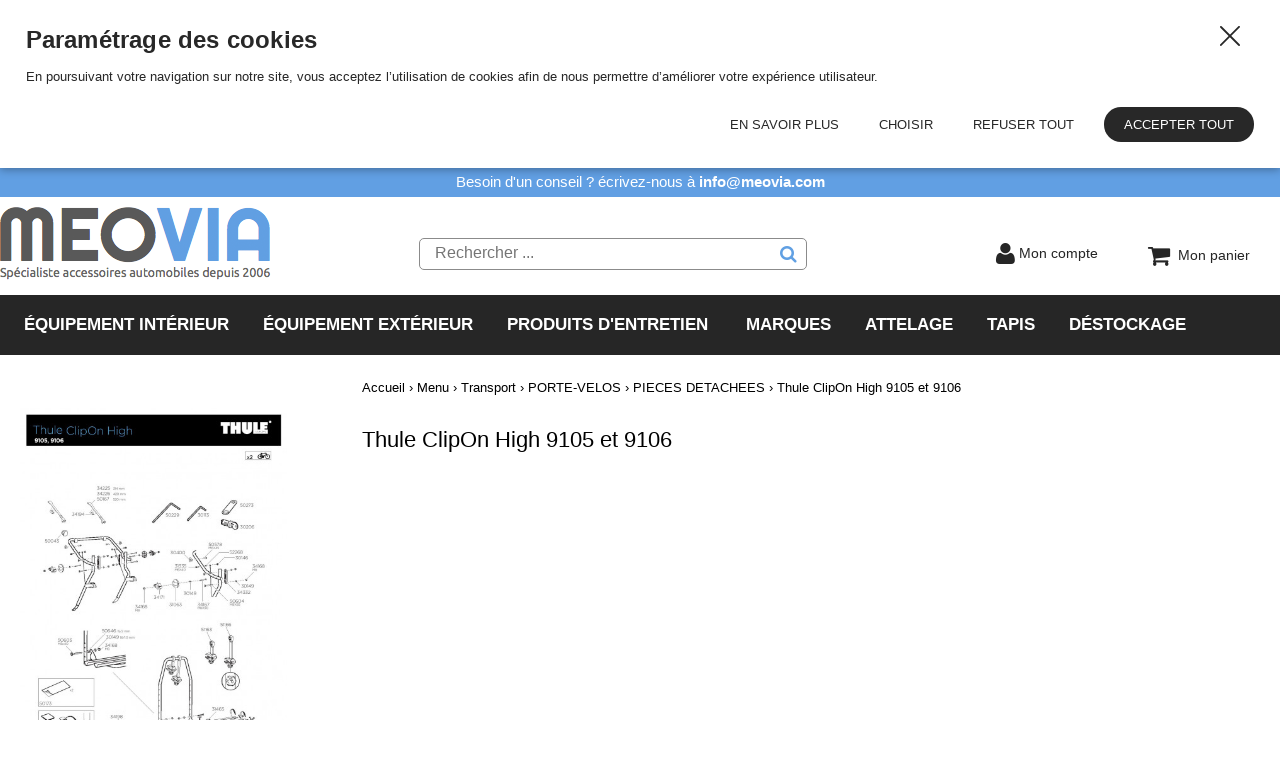

--- FILE ---
content_type: text/html; charset=UTF-8
request_url: https://www.meovia.com/store/porte-velos/pieces-detachees/thule-clipon-high-9105-et-9106
body_size: 23662
content:
<!DOCTYPE html>
  <html lang="fr">
    <head>
      <meta http-equiv="Content-Type" content="text/html; charset=UTF-8" />
      <title>Thule ClipOn High 9105 et 9106</title>
            
      <meta http-equiv="X-UA-Compatible" content="IE=edge,chrome=1">
<meta name="viewport" content="width=device-width, initial-scale=1, maximum-scale=1">
<!-- Google tag (gtag.js) -->
<script async src="https://www.googletagmanager.com/gtag/js?id=UA-271711-1"></script>
<script>
  window.dataLayer = window.dataLayer || [];
  function gtag(){dataLayer.push(arguments);}
  gtag('js', new Date());

  gtag('config', 'UA-271711-1');
</script>

        <script type="text/javascript" src="//ajax.googleapis.com/ajax/libs/jquery/1.8.2/jquery.min.js"></script>
<script type="text/javascript" src="/themes/default/js/jquery.cookie.js"></script>
<script type='text/javascript' src='/?pf=homePage/flexslider/jquery.flexslider-min.js'></script> 
<script type="text/javascript">
            var core = {"blog":{"lang":"fr"},"cart":{"products":[]},"custom":[],"customer":[],"eventBus":null,"mounted":false,"templateConfig":[],"lang_url_code":null,"url":{"type":"store"}};
        </script><script type="text/javascript">
                   jQuery.extend( jQuery.easing,
                    {
                        bounceout: function(x, t, b, c, d) {
                            if ((t/=d) < (1/2.75)) {
                                return c*(7.5625*t*t) + b;
                            } else if (t < (2/2.75)) {
                                return c*(7.5625*(t-=(1.5/2.75))*t + .75) + b;
                            } else if (t < (2.5/2.75)) {
                                return c*(7.5625*(t-=(2.25/2.75))*t + .9375) + b;
                            } else {
                                return c*(7.5625*(t-=(2.625/2.75))*t + .984375) + b;
                            }
                        }
                    });
                    jQuery.extend({
                      parseQueryString: function(){
                        var nvpair = {};
                        var qs = window.location.search.substring(1);
                        var pairs = qs!=""?qs.split("&"):[];
                        $.each(pairs, function(i, v){
                          var pair = v.split("=");
                          nvpair[pair[0]] = pair[1];
                        });
                        return nvpair;
                      },
                      buildQueryString: function(nvpair){
                        var pair = [];
                        $.each(nvpair, function(i, v){
                          pair.push(i+"="+v);
                        });
                        return "?"+pair.join("&");
                      }
                    });
                    jQuery.fn.extend({
                        contentHeight:function(){
                            var height=0;
                            $(this).children().each(function(){
                                height+=$(this).outerHeight(true);
                            });
                            return height;
                        }
                    });
                    function showProductList(type){
                        $(".show > span.active").removeClass("active");
                        $(".show > span."+type).addClass("active");
                        if(type=="grid"){
                            $("#content .product_list").removeClass("list_detail");
                        }
                        else{
                            $("#content .product_list").addClass("list_detail");
                        }
                    }
                    function initProductList(){
                        if($(".top_bar").length>0){
                            if($.cookie("product_list")=="grid" || $.cookie("product_list")=="lines"){
                                showProductList($.cookie("product_list"));
                            }
                                                        $(".show > span").click(function(){
                                if(!$(this).hasClass("active")){
                                    var type=$(this).hasClass("grid")?"grid":"lines";
                                    $.cookie("product_list",type,{path:"/"});
                                    showProductList(type);
                                }
                            });
                        }
                    }
                    function columnsHeight(){
                        if($("#page").hasClass("no_column"))
                            return;
                        var lh=$("#blognav").length>0?$("#blognav > .sidebar").contentHeight():0;
                        var rh=$("#blogextra").length>0?$("#blogextra > .sidebar").contentHeight():0;
                        $(".sidebar").css("min-height",Math.max($("#main").height(),lh,rh,parseInt($("#wrapper > div").css("min-height")))+"px");
                    }
                                        $(function(){
                        $(".NavigationSelect").change(function(){
                            window.location = $(this).find("option:selected").val();
                        });
                        columnsHeight();
    
    
                        initProductList();
                        $("#list_order").change(function(){
                            var query=$.parseQueryString();
                            query["or"]=$(this).val();
                            document.location.href=document.location.pathname+$.buildQueryString(query);
                        });
                        $(".btn-search").click(function(){
                            $(this).parents("form").submit();
                        });
                                $('#advancedSearch').submit(function(){
            $('#advancedSearch select, #advancedSearch input').each(function(){
                if($(this).val()=='')
                    $(this).attr('disabled','disabled');
            });
        });
        $('#advancedSearch select, #advancedSearch input[type="checkbox"], #advancedSearch input[type="radio"], #advancedSearch input[type="hidden"]').not('.as_ignore').change(function(){
            if($(this).hasClass('cat')){
                var level=$(this).attr('data-cat_level');
                $('#advancedSearch select.cat').each(function(){
                    if(level<$(this).attr('data-cat_level'))
                        $(this).val('');
                });
                $('#advancedSearch select, #advancedSearch input[type="text"], #advancedSearch input[type="hidden"]').not('.cat').val('');
                $('#advancedSearch input[type="checkbox"], #advancedSearch input[type="radio"]').attr('checked',false);
            }
            $('#advancedSearch').trigger('submit');
        });
    $.post("/log.php",
                        {
                          "url"   		: document.location.href,
                          "referrer"	: document.referrer
                        },
                        function(result){}
                       );                        
                        $(window).load(function() {
                            columnsHeight();
                        });
                
                        $(window).load(function() {
                            columnsHeight();
                        });
                    });
                </script>
                

<script type="text/javascript">window.settings={"cookie_alert":true};
var admin_bar_page={type:"category",id:243918};</script><!--[if (gt IE 9)]><!--><link type="text/css" href="/styles/main.css"  media="screen" rel="stylesheet" /><!--<![endif]-->
<!--[if (lte IE 9)]><link type="text/css" href="/styles/mainIE.css"  media="screen" rel="stylesheet" /><![endif]-->
<link type="text/css" href="https://www.meovia.com/themes/default/print.css" media="print" rel="stylesheet" />
<script type="text/javascript" src="/?pf=ecommerce/js/jquery.form.min.js"></script>
                <script type="text/javascript" src="/?pf=ecommerce/js/ecommerce.min.js&amp;v=m7"></script><script type="text/javascript">
            window.dataLayer = window.dataLayer || [];
            if(typeof gtag!=="function"){function gtag(){window.dataLayer.push(arguments);}}
            
            gtag('consent', 'default', {
              'ad_storage': 'granted',
              'ad_user_data': 'granted',
              'ad_personalization': 'granted',
              'analytics_storage': 'granted'
            });
            
            var elem=document.createElement('script');
            elem.async=true;
            elem.src='https://www.googletagmanager.com/gtag/js?id=G-3SGKRGQB99';
            var f=document.getElementsByTagName('script')[0];
            f.parentNode.insertBefore(elem,f);

            gtag('js', new Date());
            gtag('config', 'G-3SGKRGQB99',{"anonymize_ip":true});
        

            document.addEventListener('DOMContentLoaded', function() {
            document.querySelector('body').addEventListener('CookieAlert:loadOrAfterFirstChoice', function() {
        
            gtag('consent', 'update', {
                'ad_storage': CookieAlert.isAccepted('advertising')&& CookieAlert.isAccepted('statistics') ? 'granted' : 'denied',
                'analytics_storage': CookieAlert.isAccepted('statistics') ? 'granted' : 'denied',
                'ad_user_data' : CookieAlert.isAccepted('advertising')&& CookieAlert.isAccepted('statistics') ? 'granted' : 'denied',
                'ad_personalization' : CookieAlert.isAccepted('advertising')&& CookieAlert.isAccepted('statistics') ? 'granted' : 'denied',
            });
        });});
</script><script type="text/javascript">
            window.dataLayer = window.dataLayer || [];
            if(typeof gtag!=="function"){function gtag(){window.dataLayer.push(arguments);}}
            
            gtag('consent', 'default', {
              'ad_storage': 'denied',
              'ad_user_data': 'denied',
              'ad_personalization': 'denied',
              'analytics_storage': 'denied'
            });

            (function(w,d,s,l,i){w[l]=w[l]||[];w[l].push({'gtm.start':
            new Date().getTime(),event:'gtm.js'});var f=d.getElementsByTagName(s)[0],
            j=d.createElement(s),dl=l!='dataLayer'?'&l='+l:'';j.async=true;j.src=
            'https://www.googletagmanager.com/gtm.js?id='+i+dl;f.parentNode.insertBefore(j,f);
            })(window,document,'script','dataLayer','GTM-K2F7G6');
        

            document.addEventListener('DOMContentLoaded', function() {
            document.querySelector('body').addEventListener('CookieAlert:loadOrAfterFirstChoice', function() {
        
            gtag('consent', 'update', {
                'ad_storage': CookieAlert.isAccepted('advertising')&& CookieAlert.isAccepted('statistics') ? 'granted' : 'denied',
                'analytics_storage': CookieAlert.isAccepted('statistics') ? 'granted' : 'denied',
                'ad_user_data' : CookieAlert.isAccepted('advertising')&& CookieAlert.isAccepted('statistics') ? 'granted' : 'denied',
                'ad_personalization' : CookieAlert.isAccepted('advertising')&& CookieAlert.isAccepted('statistics') ? 'granted' : 'denied',
            });
        });});
</script><meta name="google-site-verification" content="YK8q9juYNwm87l0-j0L-dyFLQOr91tdU2fNMWOcIVBs" /> <script type="text/javascript" src="/themes/default/js/jqueryslidemenu.js"></script><script async defer src='/?pf=customerReviews/assets/extensions/js/reviews.min.js'></script><script type="text/javascript" src="/?pf=lightbox/js/jqModal42.min.js&v=2"></script>
<script type="text/javascript">
//<![CDATA[
$(function() {
var lb_settings = {
loader_img : '/?pf=lightbox/img/loader.gif',
prev_img   : '/?pf=lightbox/img/prev.png',
next_img   : '/?pf=lightbox/img/next.png',
close_img  : '/?pf=lightbox/img/close.png',
blank_img  : '/?pf=lightbox/img/blank.gif'
};$("div#new-product").each(function() {
$(this).find("a[href$='.jpg'],a[href$='.jpeg'],a[href$='.png'],a[href$='.gif'],a[href$='.JPG'],a[href$='.JPEG'],a[href$='.PNG'],a[href$='.GIF']").modalImages(lb_settings);
})
$(".productDetail").each(function() {
$(this).find("a[href$='.jpg'],a[href$='.jpeg'],a[href$='.png'],a[href$='.gif'],a[href$='.JPG'],a[href$='.JPEG'],a[href$='.PNG'],a[href$='.GIF']").modalImages(lb_settings);
})
$(".productInList").each(function() {
$(this).find("a[href$='.jpg'],a[href$='.jpeg'],a[href$='.png'],a[href$='.gif'],a[href$='.JPG'],a[href$='.JPEG'],a[href$='.PNG'],a[href$='.GIF']").modalImages(lb_settings);
})
$("div.post").each(function() {
$(this).find("a[href$='.jpg'],a[href$='.jpeg'],a[href$='.png'],a[href$='.gif'],a[href$='.JPG'],a[href$='.JPEG'],a[href$='.PNG'],a[href$='.GIF']").modalImages(lb_settings);
})
});

//]]>
</script>
<link rel="icon" type="image/png" href="/pub/design-v2/favicon-meovia.png" />

<!-- <script>
document.addEventListener("DOMContentLoaded", () => {
    document.querySelectorAll("img").forEach(img => {
        function setDimensions() {
            if (!img.hasAttribute("width") || !img.hasAttribute("height")) {
                const width = img.naturalWidth;
                const height = img.naturalHeight;

                if (width > 0 && height > 0) {
                    img.setAttribute("width", width);
                    img.setAttribute("height", height);
                }
            }
        }

        if (img.complete) {
            // L'image est déjà chargée
            setDimensions();
        } else {
            // Attendre le chargement de l'image
            img.addEventListener("load", setDimensions);
        }
    });
});
</script> -->

<link href='https://fonts.googleapis.com/css?family=Ubuntu:400,300,700,500' rel='stylesheet' type='text/css'>

<script type="text/javascript">
  $(function(){


     function format (state) {
      if (!state.id) { return state.text; }
      var html="<span>";
      if($(state.element).data('src') != ""){
        html += '<img src="'+$ (state.element).data('src')+'" class="img-flag" />';
      } else {
                html += '<span class="img-placegholder"></span>';
      }
      html +=  state.text + '</span>';
      var $state = $(html);
      return $state;
    };




    var cat1=$('#cat1');
    var cat2=$('#cat2');
    var cat3=$('#cat3');
    $('#recherche select').select2({
      sortResults: function(results) { return results.sort(); },
      templateResult: format
    });
    cat1.on('change','select',function(){
      cat2.hide();
      cat3.hide();
      cat1.append('<img id="load" src="/pub/design-v2/loader.gif">');

      $.get($(this).val()+'?ajax',function(data){
        cat2.children('div').html(data);
        cat2.show().css('opacity','1');
        $('#recherche select').select2();
        $('#load').remove();
      });
    });
    cat2.on('change','select',function(){
      cat3.hide();
      cat2.append('<img id="load" src="/pub/design-v2/loader.gif">');
      $.get($(this).val()+'?ajax',function(data){
        cat3.children('div').html(data);
        cat3.show().css('opacity','1');
        $('#recherche select').select2();
        $('#load').remove();
      });
    });
    cat3.on('change','select',function(){
      cat3.append('<img id="load" src="/pub/design-v2/loader.gif">');
      window.location=$(this).val();
    });


    $( ".find-brand" ).click(function() {
      $( ".menu-marque" ).toggleClass('active');
      $( ".bg-popup" ).toggleClass('active');
    });
    $( ".close" ).click(function() {
      $( ".menu-marque" ).removeClass('active');
      $( ".bg-popup" ).removeClass('active');
    }); 
    $( ".bg-popup" ).click(function() {
      $( ".menu-marque" ).removeClass('active');
      $(this).removeClass('active');
    });    
  });
</script>

<link href="//cdnjs.cloudflare.com/ajax/libs/select2/4.0.0/css/select2.min.css" rel="stylesheet" />
<script src="//cdnjs.cloudflare.com/ajax/libs/select2/4.0.0/js/select2.min.js"></script>


<script>
  $( document ).ready(function() {

    function createCookie(name,value,days) {
      if (days) {
        var date = new Date();
        date.setTime(date.getTime()+(days*24*60*60*1000));
        var expires = "; expires="+date.toGMTString();
      }
      else var expires = "";
      document.cookie = name+"="+value+expires+"; path=/";
    }

    function readCookie(name) {
      var nameEQ = name + "=";
      var ca = document.cookie.split(';');
      for(var i=0;i < ca.length;i++) {
        var c = ca[i];
        while (c.charAt(0)==' ') c = c.substring(1,c.length);
        if (c.indexOf(nameEQ) == 0) return c.substring(nameEQ.length,c.length);
      }
      return null;
    }



    
    var valueOne = readCookie('oneView');
    if(valueOne == null){
      createCookie('oneView', 1, 365);
      $('.msg-vac').delay(3000).queue(function(){
        $(this).addClass("active").dequeue();
      
        $('.bg-popup').addClass("active").dequeue();
      });
    }
    
$( ".closed" ).click(function() {
 $('.bg-popup').removeClass('active');
  $('.msg-vac').removeClass('active');
});
  

  });
</script>
<meta name="google-site-verification" content="PgeHFn-JUHJS3-zdo10yTQuh8_g7J8CC1T4ucNxV2i8" />      <meta name="ROBOTS" content="INDEX, FOLLOW" />
      <script type="text/javascript">
        $(function(){


          if ($('.tpl-sous-categories .grey').children().length == 0) { 
            $('.tpl-sous-categories').hide();
          }

          if ($('.tpl-search div').children().length == 0) { 
            $('.tpl-search').hide();
          }



          if ($('#category-desc').children().length == 0) { 
            $('.tpl-categorie-description').hide();
          }

          $('#subcategories').on('change','select',function(){
            window.location=$(this).val();
          });

          if ($('#sidebar .sidebar').children(':visible').not('hr').length == 0) { 
            $('#sidebar').hide();
            $('#main').css('width','100%');
            $('#main').css('padding','0');
          }


        });
      </script>
    </head>

    <body id="page-categ" class="page-store">

      <div id="page" class="left_column">
         
<div id="top">
  
    <div id="top-nav"> <a href="mailto:info@meovia.com" class="top-nav-txt"> 
      <span>   Besoin d'un conseil ? écrivez-nous à <b>info@meovia.com</b></span>
</a>    
      <div class="wrapper"><div>
        
        

                  <div id="top_panier">
            <a class="compte" href="/account">Mon compte</a>
            <a class="cart" id="cart" href="/checkout">Mon panier</a>
          </div>
              <!--  <ul class="flag">
          <li><a href="#"><img src="/pub/design-v2/paiements.png"></a></li>
        </ul>-->


        
        <hr/>
        </div></div>
    </div><!-- End top-nav -->

    <div id="top-main">
      <div class="wrapper"><div>

                  <div id="top_logo" class="logo-txt">
            <a href="/"><img src="/pub/logo-meovia.png" title="MEOVIA" alt="MEOVIA" /></a>
           <!-- <p class="mobile-none">
              Besoin d’aide ?<br/>
              D’un conseil personnalisé ?
            </p>
            <p class="mobile-none">
              <a href="tel:04 42 39 16 26" class="blue-txt"> 04 42 39 16 26</a><br/>
              <span class="basic-txt">lundi au vendredi 9h-12h/14h-17h</span>
            </p>-->
          </div>

        




        <div id="top-menu">
          <!--<div id="HorizontalMenu">
            <div id="myslidemenu" class="slidemenu slidemenu-standard">
              <ul>
                <li><a href="/store/destockage" class="destockage">SOLDES</a></li>                <li><a href="/blog">Actus</a></li>
              </ul>
            </div>
          </div>-->
          <div id="HorizontalMenu">
    <div id="myslidemenu" class="slidemenu">
                    <ul>            <li>
                <a href="/store/menu/Equipement-interieur" class="">Équipement intérieur</a>
                            <ul>            <li>
                <a href="/store/menu/Equipement-interieur/accessoires" class="">Accessoires</a>
                            <ul>            <li>
                <a href="/store/grille-pare-chien" class="">GRILLE PARE-CHIEN</a>
                            <ul>            <li>
                <a href="/store/grille-pare-chien/grille-pare-chien-universelle" class="">GRILLE UNIVERSELLE</a>
                            </li>
            </ul>                    </li>
                                            <li>
                <a href="/store/equipement-interieur/accessoires-d-agrement" class="">ACCESSOIRES D'AGREMENT</a>
                            </li>
                                            <li>
                <a href="/store/equipement-interieur/antivol" class="">ANTIVOL</a>
                            </li>
                                            <li>
                <a href="/store/equipement-interieur/glaciere" class="">GLACIERE</a>
                            </li>
                                            <li>
                <a href="/store/equipement-interieur/puericulture" class="">PUERICULTURE</a>
                            </li>
                                            <li>
                <a href="/store/equipement-interieur/retroviseur-interieur" class="">RETROVISEUR INTERIEUR</a>
                            </li>
                                            <li>
                <a href="/store/equipement-interieur/support-telephone" class="">SUPPORT TELEPHONE</a>
                            </li>
                                            <li>
                <a href="/store/equipement-interieur/ventilateur" class="">VENTILATEUR</a>
                            </li>
            </ul>                    </li>
                                            <li>
                <a href="/store/menu/Equipement-interieur/confort" class="">Confort</a>
                            <ul>            <li>
                <a href="/store/equipement-interieur/coussincale-nuque" class="">COUSSIN,CALE-NUQUE</a>
                            </li>
                                            <li>
                <a href="/store/equipement-interieur/couvre-siege-bois" class="">COUVRE SIEGE</a>
                            </li>
                                            <li>
                <a href="/store/equipement-interieur/couvre-volant-37-39-cm" class="">COUVRE VOLANT</a>
                            </li>
            </ul>                    </li>
                                            <li>
                <a href="/store/menu/Equipement-interieur/housses-de-sieges" class="">Housses de sièges</a>
                            <ul>            <li>
                <a href="/store/housses" class="">HOUSSES SUR MESURE</a>
                            <ul>            <li>
                <a href="/store/housses/housses-en-stock/citroen" class="">HOUSSES CITROEN</a>
                            </li>
                                            <li>
                <a href="/store/housses/housses-en-stock/peugeot" class="">HOUSSES PEUGEOT</a>
                            </li>
                                            <li>
                <a href="/store/housses/housses-en-stock/renault" class="">HOUSSES RENAULT</a>
                            </li>
                                            <li>
                <a href="/store/housses/housses-en-stock/volkswagen" class="">HOUSSES VOLKSWAGEN</a>
                            </li>
            </ul>                    </li>
                                            <li>
                <a href="/store/housses-universelles" class="">HOUSSES UNIVERSELLES</a>
                            <ul>            <li>
                <a href="/store/housses-universelles/housses-2-siEges-avant" class="">HOUSSES 2 SIÈGES AVANT</a>
                            </li>
                                            <li>
                <a href="/store/housses-universelles/housses-5-places" class="">HOUSSES 5 PLACES</a>
                            </li>
                                            <li>
                <a href="/store/housses-universelles/housses-utilitaires" class="">HOUSSES UTILITAIRES</a>
                            </li>
            </ul>                    </li>
            </ul>                    </li>
                                            <li>
                <a href="/store/menu/Equipement-interieur/rangement" class="">Rangement</a>
                            <ul>            <li>
                <a href="/store/accoudoir" class="">ACCOUDOIR</a>
                            <ul>            <li>
                <a href="/store/accoudoir/accoudoir-citroen" class="">ACCOUDOIR CITROEN</a>
                            </li>
                                            <li>
                <a href="/store/accoudoir/accoudoir-dacia" class="">ACCOUDOIR DACIA</a>
                            </li>
                                            <li>
                <a href="/store/accoudoir/accoudoir-fiat" class="">ACCOUDOIR FIAT</a>
                            </li>
                                            <li>
                <a href="/store/accoudoir/accoudoir-ford" class="">ACCOUDOIR FORD</a>
                            </li>
                                            <li>
                <a href="/store/accoudoir/accoudoir-kia" class="">ACCOUDOIR KIA</a>
                            </li>
                                            <li>
                <a href="/store/accoudoir/accoudoir-mazda" class="">ACCOUDOIR MAZDA</a>
                            </li>
                                            <li>
                <a href="/store/accoudoir/accoudoir-nissan" class="">ACCOUDOIR NISSAN</a>
                            </li>
                                            <li>
                <a href="/store/accoudoir/accoudoir-opel" class="">ACCOUDOIR OPEL</a>
                            </li>
                                            <li>
                <a href="/store/accoudoir/accoudoir-peugeot" class="">ACCOUDOIR PEUGEOT</a>
                            </li>
                                            <li>
                <a href="/store/accoudoir/accoudoir-renault" class="">ACCOUDOIR RENAULT</a>
                            </li>
                                            <li>
                <a href="/store/accoudoir/accoudoir-seat" class="">ACCOUDOIR SEAT</a>
                            </li>
                                            <li>
                <a href="/store/accoudoir/accoudoir-skoda" class="">ACCOUDOIR SKODA</a>
                            </li>
                                            <li>
                <a href="/store/accoudoir/accoudoir-smart" class="">ACCOUDOIR SMART</a>
                            </li>
                                            <li>
                <a href="/store/accoudoir/accoudoir-suzuki" class="">ACCOUDOIR SUZUKI</a>
                            </li>
                                            <li>
                <a href="/store/accoudoir/accoudoir-volkswagen" class="">ACCOUDOIR VOLKSWAGEN</a>
                            </li>
                                            <li>
                <a href="/store/accoudoir/accoudoir-universel" class="">ACCOUDOIR UNIVERSEL</a>
                            </li>
            </ul>                    </li>
                                            <li>
                <a href="/store/equipement-interieur/rangement" class="">SACS ET ORGANISEURS</a>
                            </li>
            </ul>                    </li>
                                            <li>
                <a href="/store/menu/Equipement-interieur/pare-soleil" class="">Pare-soleil</a>
                            <ul>            <li>
                <a href="/store/equipement-interieur/pare-soleil" class="">PARE-SOLEIL AVANT</a>
                            </li>
                                            <li>
                <a href="/store/menu/Equipement-interieur/pare-soleil/pare-soleil-latEral" class="">PARE-SOLEIL LATÉRAL</a>
                            </li>
                                            <li>
                <a href="/store/menu/Equipement-interieur/pare-soleil/pare-soleil-arriEre" class="">PARE-SOLEIL ARRIÈRE</a>
                            </li>
            </ul>                    </li>
                                            <li>
                <a href="/store/menu/Equipement-interieur/tapis-universels" class="">Tapis universels</a>
                            <ul>            <li>
                <a href="/store/tapis/tapis-d-habitacle" class="">TAPIS D'HABITACLE</a>
                            </li>
                                            <li>
                <a href="/store/tapis/tapis-de-coffre" class="">TAPIS DE COFFRE</a>
                            </li>
            </ul>                    </li>
            </ul>                    </li>
                                            <li>
                <a href="/store/menu/Equipement-exterieur" class="">Équipement extérieur</a>
                            <ul>            <li>
                <a href="/store/menu/Equipement-exterieur/protection" class="">Protection</a>
                            <ul>            <li>
                <a href="/store/bache-de-protection" class="">BACHE DE PROTECTION</a>
                            <ul>            <li>
                <a href="/store/bache-de-protection/anti-grele" class="">ANTI-GRELE</a>
                            </li>
                                            <li>
                <a href="/store/bache-de-protection/demi-bache" class="">DEMI-BACHE</a>
                            </li>
                                            <li>
                <a href="/store/bache-de-protection/exterieur" class="">Extérieur</a>
                            </li>
                                            <li>
                <a href="/store/bache-de-protection/mixte-interieur-exterieur" class="">Mixte Intérieur-extérieur</a>
                            </li>
                                            <li>
                <a href="/store/bache-de-protection/bache-moto" class="">BACHE MOTO</a>
                            </li>
                                            <li>
                <a href="/store/bache-de-protection/housse-carrosserie-alfa-romeo" class="">HOUSSE CARROSSERIE ALFA-ROMEO</a>
                            </li>
                                            <li>
                <a href="/store/bache-de-protection/housse-carrosserie-audi" class="">HOUSSE CARROSSERIE AUDI</a>
                            </li>
                                            <li>
                <a href="/store/bache-de-protection/housse-carrosserie-bmw" class="">HOUSSE CARROSSERIE BMW</a>
                            </li>
                                            <li>
                <a href="/store/bache-de-protection/housse-carrosserie-chevrolet" class="">HOUSSE CARROSSERIE CHEVROLET</a>
                            </li>
                                            <li>
                <a href="/store/bache-de-protection/housse-carrosserie-chrysler" class="">HOUSSE CARROSSERIE CHRYSLER</a>
                            </li>
                                            <li>
                <a href="/store/bache-de-protection/housse-carrosserie-citroen" class="">HOUSSE CARROSSERIE CITROEN</a>
                            </li>
                                            <li>
                <a href="/store/bache-de-protection/housse-carrosserie-dacia" class="">HOUSSE CARROSSERIE DACIA</a>
                            </li>
                                            <li>
                <a href="/store/bache-de-protection/housse-carrosserie-fiat" class="">HOUSSE CARROSSERIE FIAT</a>
                            </li>
                                            <li>
                <a href="/store/bache-de-protection/housse-carrosserie-ford" class="">HOUSSE CARROSSERIE FORD</a>
                            </li>
                                            <li>
                <a href="/store/bache-de-protection/housse-carrosserie-honda" class="">HOUSSE CARROSSERIE HONDA</a>
                            </li>
                                            <li>
                <a href="/store/bache-de-protection/housse-carrosserie-hyundai" class="">HOUSSE CARROSSERIE HYUNDAI</a>
                            </li>
                                            <li>
                <a href="/store/bache-de-protection/housse-carrosserie-infiniti" class="">HOUSSE CARROSSERIE INFINITI</a>
                            </li>
                                            <li>
                <a href="/store/bache-de-protection/housse-carrosserie-jaguar" class="">HOUSSE CARROSSERIE JAGUAR</a>
                            </li>
                                            <li>
                <a href="/store/bache-de-protection/housse-carrosserie-jeep" class="">HOUSSE CARROSSERIE JEEP</a>
                            </li>
                                            <li>
                <a href="/store/bache-de-protection/housse-carrosserie-kia" class="">HOUSSE CARROSSERIE KIA</a>
                            </li>
                                            <li>
                <a href="/store/bache-de-protection/housse-carrosserie-lancia" class="">HOUSSE CARROSSERIE LANCIA</a>
                            </li>
                                            <li>
                <a href="/store/bache-de-protection/housse-carrosserie-land-rover" class="">HOUSSE CARROSSERIE LAND ROVER</a>
                            </li>
                                            <li>
                <a href="/store/bache-de-protection/housse-carrosserie-lexus" class="">HOUSSE CARROSSERIE LEXUS</a>
                            </li>
                                            <li>
                <a href="/store/bache-de-protection/housse-carrosserie-mazda" class="">HOUSSE CARROSSERIE MAZDA</a>
                            </li>
                                            <li>
                <a href="/store/bache-de-protection/housse-carrosserie-mercedes" class="">HOUSSE CARROSSERIE MERCEDES</a>
                            </li>
                                            <li>
                <a href="/store/bache-de-protection/housse-carrosserie-mini" class="">HOUSSE CARROSSERIE MINI</a>
                            </li>
                                            <li>
                <a href="/store/bache-de-protection/housse-carrosserie-mitsubishi" class="">HOUSSE CARROSSERIE MITSUBISHI</a>
                            </li>
                                            <li>
                <a href="/store/bache-de-protection/housse-carrosserie-nissan" class="">HOUSSE CARROSSERIE NISSAN</a>
                            </li>
                                            <li>
                <a href="/store/bache-de-protection/housse-carrosserie-opel" class="">HOUSSE CARROSSERIE OPEL</a>
                            </li>
                                            <li>
                <a href="/store/bache-de-protection/housse-carrosserie-peugeot" class="">HOUSSE CARROSSERIE PEUGEOT</a>
                            </li>
                                            <li>
                <a href="/store/bache-de-protection/housse-carrosserie-porsche" class="">HOUSSE CARROSSERIE PORSCHE</a>
                            </li>
                                            <li>
                <a href="/store/bache-de-protection/housse-carrosserie-renault" class="">HOUSSE CARROSSERIE RENAULT</a>
                            </li>
                                            <li>
                <a href="/store/bache-de-protection/housse-carrosserie-saab" class="">HOUSSE CARROSSERIE SAAB</a>
                            </li>
                                            <li>
                <a href="/store/bache-de-protection/housse-carrosserie-seat" class="">HOUSSE CARROSSERIE SEAT</a>
                            </li>
                                            <li>
                <a href="/store/bache-de-protection/housse-carrosserie-skoda" class="">HOUSSE CARROSSERIE SKODA</a>
                            </li>
                                            <li>
                <a href="/store/bache-de-protection/housse-carrosserie-ssangyong" class="">HOUSSE CARROSSERIE SSANGYONG</a>
                            </li>
                                            <li>
                <a href="/store/bache-de-protection/housse-carrosserie-subaru" class="">HOUSSE CARROSSERIE SUBARU</a>
                            </li>
                                            <li>
                <a href="/store/bache-de-protection/housse-carrosserie-suzuki" class="">HOUSSE CARROSSERIE SUZUKI</a>
                            </li>
                                            <li>
                <a href="/store/bache-de-protection/housse-carrosserie-toyota" class="">HOUSSE CARROSSERIE TOYOTA</a>
                            </li>
                                            <li>
                <a href="/store/bache-de-protection/housse-carrosserie-volkswagen" class="">HOUSSE CARROSSERIE VOLKSWAGEN</a>
                            </li>
                                            <li>
                <a href="/store/bache-de-protection/housse-carrosserie-volvo" class="">HOUSSE CARROSSERIE VOLVO</a>
                            </li>
            </ul>                    </li>
                                            <li>
                <a href="/store/equipement-exterieur/protection" class="">PROTECTION CARROSSERIE</a>
                            </li>
            </ul>                    </li>
                                            <li>
                <a href="/store/menu/Equipement-exterieur/produits-hiver" class="">Produits hiver</a>
                            <ul>            <li>
                <a href="/store/chaines-neige" class="">CHAINES NEIGE</a>
                            <ul>            <li>
                <a href="/store/chaines-neige/chaussettes-neige" class="">CHAUSSETTES NEIGE</a>
                            </li>
                                            <li>
                <a href="/store/chaines-neige/chaines-neige-vehicules-classiques" class="">CHAINES STANDARD 7 ET 9MM</a>
                            </li>
                                            <li>
                <a href="/store/chaines-neige/chaines-neige-suv-4x4-utilitaires" class="">CHAINES SUV-4X4 12 ET 16MM</a>
                            </li>
                                            <li>
                <a href="/store/chaines-neige/chaines-neige-alfa-romeo" class="">CHAINES NEIGE ALFA ROMEO</a>
                            </li>
                                            <li>
                <a href="/store/chaines-neige/chaines-neige-audi" class="">CHAINES NEIGE AUDI</a>
                            </li>
                                            <li>
                <a href="/store/chaines-neige/chaines-neige-bmw" class="">CHAINES NEIGE BMW</a>
                            </li>
                                            <li>
                <a href="/store/chaines-neige/chaines-neige-citroen" class="">CHAINES NEIGE CITROEN</a>
                            </li>
                                            <li>
                <a href="/store/chaines-neige/chaines-neige-dacia" class="">CHAINES NEIGE DACIA</a>
                            </li>
                                            <li>
                <a href="/store/chaines-neige/chaines-neige-fiat" class="">CHAINES NEIGE FIAT</a>
                            </li>
                                            <li>
                <a href="/store/chaines-neige/chaines-neige-ford" class="">CHAINES NEIGE FORD</a>
                            </li>
                                            <li>
                <a href="/store/chaines-neige/chaines-neige-honda" class="">CHAINES NEIGE HONDA</a>
                            </li>
                                            <li>
                <a href="/store/chaines-neige/chaines-neige-hyundai" class="">CHAINES NEIGE HYUNDAI</a>
                            </li>
                                            <li>
                <a href="/store/chaines-neige/chaines-neige-jeep" class="">CHAINES NEIGE JEEP</a>
                            </li>
                                            <li>
                <a href="/store/chaines-neige/chaines-neige-kia" class="">CHAINES NEIGE KIA</a>
                            </li>
                                            <li>
                <a href="/store/chaines-neige/chaines-neige-mazda" class="">CHAINES NEIGE MAZDA</a>
                            </li>
                                            <li>
                <a href="/store/chaines-neige/chaines-neige-mercedes" class="">CHAINES NEIGE MERCEDES</a>
                            </li>
                                            <li>
                <a href="/store/chaines-neige/chaines-neige-mini" class="">CHAINES NEIGE MINI</a>
                            </li>
                                            <li>
                <a href="/store/chaines-neige/chaines-neige-mitsubishi" class="">CHAINES NEIGE MITSUBISHI</a>
                            </li>
                                            <li>
                <a href="/store/chaines-neige/chaines-neige-nissan" class="">CHAINES NEIGE NISSAN</a>
                            </li>
                                            <li>
                <a href="/store/chaines-neige/chaines-neige-opel" class="">CHAINES NEIGE OPEL</a>
                            </li>
                                            <li>
                <a href="/store/chaines-neige/chaines-neige-peugeot" class="">CHAINES NEIGE PEUGEOT</a>
                            </li>
                                            <li>
                <a href="/store/chaines-neige/chaines-neige-renault" class="">CHAINES NEIGE RENAULT</a>
                            </li>
                                            <li>
                <a href="/store/chaines-neige/chaines-neige-seat" class="">CHAINES NEIGE SEAT</a>
                            </li>
                                            <li>
                <a href="/store/chaines-neige/chaines-neige-skoda" class="">CHAINES NEIGE SKODA</a>
                            </li>
                                            <li>
                <a href="/store/chaines-neige/chaines-neige-suzuki" class="">CHAINES NEIGE SUZUKI</a>
                            </li>
                                            <li>
                <a href="/store/chaines-neige/chaines-neige-toyota" class="">CHAINES NEIGE TOYOTA</a>
                            </li>
                                            <li>
                <a href="/store/chaines-neige/chaines-neige-volkswagen" class="">CHAINES NEIGE VOLKSWAGEN</a>
                            </li>
                                            <li>
                <a href="/store/chaines-neige/chaines-neige-volvo" class="">CHAINES NEIGE VOLVO</a>
                            </li>
            </ul>                    </li>
                                            <li>
                <a href="/store/chaines-neige/accessoires-hiver" class="">ACCESSOIRES HIVER</a>
                            </li>
                                            <li>
                <a href="/store/chaines-neige/porte-skis-pour-barres" class="">PORTE SKIS</a>
                            </li>
            </ul>                    </li>
                                            <li>
                <a href="/store/menu/Equipement-exterieur/accessoires" class="">Accessoires</a>
                            <ul>            <li>
                <a href="/store/essuie-glaces" class="">ESSUIE-GLACES</a>
                            <ul>            <li>
                <a href="/store/essuie-glaces/balais-essuie-glace-gamme-par-dimension" class="">BALAIS PAR DIMENSION</a>
                            </li>
                                            <li>
                <a href="/store/essuie-glaces/balais-essuie-glace-alfa-romeo" class="">BALAIS POUR ALFA-ROMEO</a>
                            </li>
                                            <li>
                <a href="/store/essuie-glaces/balais-essuie-glace-audi" class="">BALAIS POUR AUDI</a>
                            </li>
                                            <li>
                <a href="/store/essuie-glaces/balais-essuie-glace-bmw" class="">BALAIS POUR BMW</a>
                            </li>
                                            <li>
                <a href="/store/essuie-glaces/balais-essuie-glace-chevrolet" class="">BALAIS POUR CHEVROLET</a>
                            </li>
                                            <li>
                <a href="/store/essuie-glaces/balais-essuie-glace-chrysler" class="">BALAIS POUR CHRYSLER</a>
                            </li>
                                            <li>
                <a href="/store/essuie-glaces/balais-essuie-glace-citroen" class="">BALAIS POUR CITROEN</a>
                            </li>
                                            <li>
                <a href="/store/essuie-glaces/balais-essuie-glace-dacia" class="">BALAIS POUR DACIA</a>
                            </li>
                                            <li>
                <a href="/store/essuie-glaces/balais-essuie-glace-dodge" class="">BALAIS POUR DODGE</a>
                            </li>
                                            <li>
                <a href="/store/essuie-glaces/balais-essuie-glace-fiat" class="">BALAIS POUR FIAT</a>
                            </li>
                                            <li>
                <a href="/store/essuie-glaces/balais-essuie-glace-ford" class="">BALAIS POUR FORD</a>
                            </li>
                                            <li>
                <a href="/store/essuie-glaces/balais-essuie-glace-honda" class="">BALAIS POUR HONDA</a>
                            </li>
                                            <li>
                <a href="/store/essuie-glaces/balais-essuie-glace-hyundai" class="">BALAIS POUR HYUNDAI</a>
                            </li>
                                            <li>
                <a href="/store/essuie-glaces/balais-pour-jeep" class="">BALAIS POUR JEEP</a>
                            </li>
                                            <li>
                <a href="/store/essuie-glaces/balais-essuie-glace-kia" class="">BALAIS POUR KIA</a>
                            </li>
                                            <li>
                <a href="/store/essuie-glaces/balais-pour-land-rover" class="">BALAIS POUR LAND ROVER</a>
                            </li>
                                            <li>
                <a href="/store/essuie-glaces/balais-essuie-glace-mazda" class="">BALAIS POUR MAZDA</a>
                            </li>
                                            <li>
                <a href="/store/essuie-glaces/balais-essuie-glace-mercedes" class="">BALAIS POUR MERCEDES</a>
                            </li>
                                            <li>
                <a href="/store/essuie-glaces/balais-essuie-glace-mini" class="">BALAIS POUR MINI</a>
                            </li>
                                            <li>
                <a href="/store/essuie-glaces/balais-pour-mitsubishi" class="">BALAIS POUR MITSUBISHI</a>
                            </li>
                                            <li>
                <a href="/store/essuie-glaces/balais-pour-nissan" class="">BALAIS POUR NISSAN</a>
                            </li>
                                            <li>
                <a href="/store/essuie-glaces/balais-pour-opel" class="">BALAIS POUR OPEL</a>
                            </li>
                                            <li>
                <a href="/store/essuie-glaces/balais-essuie-glace-peugeot" class="">BALAIS POUR PEUGEOT</a>
                            </li>
                                            <li>
                <a href="/store/essuie-glaces/balais-essuie-glace-renault" class="">BALAIS POUR RENAULT</a>
                            </li>
                                            <li>
                <a href="/store/essuie-glaces/balais-essuie-glace-seat" class="">BALAIS POUR SEAT</a>
                            </li>
                                            <li>
                <a href="/store/essuie-glaces/balais-pour-smart" class="">BALAIS POUR SMART</a>
                            </li>
                                            <li>
                <a href="/store/essuie-glaces/balais-essuie-glace-skoda" class="">BALAIS POUR SKODA</a>
                            </li>
                                            <li>
                <a href="/store/essuie-glaces/balais-essuie-glace-ssangyong" class="">BALAIS POUR SSANGYONG</a>
                            </li>
                                            <li>
                <a href="/store/essuie-glaces/balais-pour-suzuki" class="">BALAIS POUR SUZUKI</a>
                            </li>
                                            <li>
                <a href="/store/essuie-glaces/balais-essuie-glace-toyota" class="">BALAIS POUR TOYOTA</a>
                            </li>
                                            <li>
                <a href="/store/essuie-glaces/balais-essuie-glace-volkswagen" class="">BALAIS POUR VOLKSWAGEN</a>
                            </li>
                                            <li>
                <a href="/store/essuie-glaces/balais-pour-volvo" class="">BALAIS POUR VOLVO</a>
                            </li>
            </ul>                    </li>
                                            <li>
                <a href="/store/equipement-exterieur/retroviseur-exterieur" class="">RETROVISEUR EXTERIEUR</a>
                            </li>
                                            <li>
                <a href="/store/equipement-exterieur/secours-signalisation" class="">SECOURS / SIGNALISATION</a>
                            </li>
            </ul>                    </li>
                                            <li>
                <a href="/store/menu/Equipement-exterieur/Electricite" class="">Électricité</a>
                            <ul>            <li>
                <a href="/store/equipement-exterieur/chargeur-de-batterie" class="">BOOSTER DE BATTERIE</a>
                            </li>
                                            <li>
                <a href="/store/equipement-exterieur/cAbles-de-demarrage" class="">CÂBLES DE DEMARRAGE</a>
                            </li>
                                            <li>
                <a href="/store/menu/Equipement-exterieur/Electricite/chargeur-de-batterie" class="">CHARGEUR DE BATTERIE</a>
                            </li>
                                            <li>
                <a href="/store/equipement-exterieur/convertisseur-de-tension" class="">CONVERTISSEUR DE TENSION</a>
                            </li>
                                            <li>
                <a href="/store/equipement-exterieur/eclairage" class="">ECLAIRAGE</a>
                            </li>
                                            <li>
                <a href="/store/equipement-exterieur/lampe-torche" class="">LAMPE TORCHE</a>
                            </li>
                                            <li>
                <a href="/store/menu/Equipement-exterieur/Electricite/mainteneur-de-charge" class="">MAINTENEUR DE CHARGE</a>
                            </li>
            </ul>                    </li>
                                            <li>
                <a href="/store/menu/Equipement-exterieur/outillage" class="">Outillage</a>
                            <ul>            <li>
                <a href="/store/equipement-exterieur/crics-et-chandelles" class="">CRICS ET CHANDELLES</a>
                            </li>
                                            <li>
                <a href="/store/menu/Equipement-exterieur/outillage/gonflage" class="">GONFLAGE</a>
                            </li>
                                            <li>
                <a href="/store/menu/Equipement-exterieur/outillage/jerrican" class="">JERRICAN</a>
                            </li>
                                            <li>
                <a href="/store/equipement-exterieur/outillage-a-main" class="">OUTILLAGE A MAIN</a>
                            </li>
                                            <li>
                <a href="/store/equipement-exterieur/outillage" class="">OUTILLAGE AUTO</a>
                            </li>
                                            <li>
                <a href="/store/equipement-exterieur/sangles-tendeurs" class="">ARRIMAGE</a>
                            </li>
            </ul>                    </li>
            </ul>                    </li>
                                            <li>
                <a href="/store/menu/produits-d-entretien" class="">Produits d'entretien</a>
                            <ul>            <li>
                <a href="/store/menu/produits-d-entretien/lavage" class="">Lavage</a>
                            <ul>            <li>
                <a href="/store/menu/produits-d-entretien/lavage/accessoires" class="">ACCESSOIRES DE LAVAGE</a>
                            </li>
                                            <li>
                <a href="/store/menu/produits-d-entretien/lavage/degoudronnant" class="">DEGOUDRONNANT</a>
                            </li>
                                            <li>
                <a href="/store/menu/produits-d-entretien/lavage/demoustiqueur" class="">DEMOUSTIQUEUR</a>
                            </li>
                                            <li>
                <a href="/store/entretien-additifs/essuyage" class="">ESSUYAGE</a>
                            </li>
                                            <li>
                <a href="/store/entretien-additifs/lavage-sans-eau" class="">LAVAGE SANS EAU</a>
                            </li>
                                            <li>
                <a href="/store/entretien-additifs/lavage" class="">SHAMPOOING</a>
                            </li>
                                            <li>
                <a href="/store/menu/produits-d-entretien/lavage/nettoyant-chromes" class="">NETTOYANT CHROMES</a>
                            </li>
                                            <li>
                <a href="/store/menu/produits-d-entretien/lavage/decontaminants" class="">DECONTAMINANTS</a>
                            </li>
            </ul>                    </li>
                                            <li>
                <a href="/store/menu/produits-d-entretien/polissage" class="">Polissage</a>
                            <ul>            <li>
                <a href="/store/entretien-additifs/polissage" class="">POLISSAGE MANUEL</a>
                            </li>
                                            <li>
                <a href="/store/entretien-additifs/polissage-machine" class="">POLISSAGE MECANIQUE</a>
                            </li>
            </ul>                    </li>
                                            <li>
                <a href="/store/menu/produits-d-entretien/lustrage" class="">Lustrage</a>
                            <ul>            <li>
                <a href="/store/entretien-additifs/lustrage" class="">CIRES ET LUSTRANTS</a>
                            </li>
                                            <li>
                <a href="/store/menu/produits-d-entretien/lustrage/accessoires-de-lustrage" class="">ACCESSOIRES DE LUSTRAGE</a>
                            </li>
            </ul>                    </li>
                                            <li>
                <a href="/store/menu/produits-d-entretien/jantes-et-pneumatiques" class="">Jantes et pneumatiques</a>
                            <ul>            <li>
                <a href="/store/entretien-additifs/pneumatiques-et-jantes" class="">NETTOYANTS JANTES</a>
                            </li>
                                            <li>
                <a href="/store/menu/produits-d-entretien/jantes-et-pneumatiques/nettoyants-pneumatiques" class="">NETTOYANTS PNEUMATIQUES</a>
                            </li>
                                            <li>
                <a href="/store/entretien-additifs/repare-crevaison" class="">RÉPARE CREVAISON</a>
                            </li>
                                            <li>
                <a href="/store/menu/produits-d-entretien/jantes-et-pneumatiques/accessoires-jantes-pneus" class="">ACCESSOIRES JANTES-PNEUS</a>
                            </li>
            </ul>                    </li>
                                            <li>
                <a href="/store/menu/produits-d-entretien/entretien-exterieur" class="">Entretien extérieur</a>
                            <ul>            <li>
                <a href="/store/entretien-additifs/produits-atelier" class="">ATELIER & MAINTENANCE</a>
                            </li>
                                            <li>
                <a href="/store/entretien-additifs/degivrants" class="">DEGIVRANTS</a>
                            </li>
                                            <li>
                <a href="/store/entretien-additifs/efface-rayures" class="">EFFACE-RAYURES</a>
                            </li>
                                            <li>
                <a href="/store/menu/produits-d-entretien/entretien-exterieur/lave-glaces" class="">LAVE-GLACES</a>
                            </li>
                                            <li>
                <a href="/store/entretien-additifs/plastiques-exterieurs" class="">PLASTIQUES EXTERIEURS</a>
                            </li>
                                            <li>
                <a href="/store/entretien-additifs/renovation-phares" class="">RENOVATION PHARES</a>
                            </li>
            </ul>                    </li>
                                            <li>
                <a href="/store/menu/produits-d-entretien/entretien-interieur" class="">Entretien intérieur</a>
                            <ul>            <li>
                <a href="/store/entretien-additifs/desodorisant" class="">DESODORISANT</a>
                            </li>
                                            <li>
                <a href="/store/entretien-additifs/plastiques-interieurs" class="">PLASTIQUES INTERIEURS</a>
                            </li>
                                            <li>
                <a href="/store/entretien-additifs/tissus-et-cuir" class="">TISSUS ET MOQUETTES</a>
                            </li>
                                            <li>
                <a href="/store/entretien-additifs/vitres" class="">VITRES</a>
                            </li>
                                            <li>
                <a href="/store/menu/produits-d-entretien/entretien-interieur/cuirs" class="">CUIRS</a>
                            </li>
            </ul>                    </li>
                                            <li>
                <a href="/store/menu/produits-d-entretien/accessoires" class="">Accessoires</a>
                            <ul>            <li>
                <a href="/store/entretien-additifs/brosses" class="">BROSSES</a>
                            </li>
                                            <li>
                <a href="/store/entretien-additifs/eponge" class="">EPONGE</a>
                            </li>
                                            <li>
                <a href="/store/entretien-additifs/gant" class="">GANT</a>
                            </li>
                                            <li>
                <a href="/store/entretien-additifs/microfibres" class="">MICROFIBRES</a>
                            </li>
                                            <li>
                <a href="/store/entretien-additifs/aspirateur" class="">ASPIRATEUR</a>
                            </li>
            </ul>                    </li>
                                            <li>
                <a href="/store/menu/produits-d-entretien/additifs" class="">Additifs</a>
                            <ul>            <li>
                <a href="/store/menu/produits-d-entretien/additifs/radiateur" class="">RADIATEUR</a>
                            </li>
                                            <li>
                <a href="/store/menu/produits-d-entretien/additifs/huile" class="">HUILE</a>
                            </li>
                                            <li>
                <a href="/store/menu/produits-d-entretien/additifs/carburant" class="">CARBURANT</a>
                            </li>
            </ul>                    </li>
                                            <li>
                <a href="/store/menu/produits-d-entretien/gamme-professionnels" class="">Gamme Professionnels</a>
                            <ul>            <li>
                <a href="/store/menu/produits-d-entretien/gamme-professionnels/polissage-lustrage" class="">POLISSAGE LUSTRAGE</a>
                            </li>
                                            <li>
                <a href="/store/menu/produits-d-entretien/gamme-professionnels/nettoyage-exterieur" class="">NETTOYAGE EXTERIEUR</a>
                            </li>
                                            <li>
                <a href="/store/menu/produits-d-entretien/gamme-professionnels/nettoyage-interieur" class="">NETTOYAGE INTERIEUR</a>
                            </li>
                                            <li>
                <a href="/store/menu/produits-d-entretien/gamme-professionnels/accessoires-de-nettoyage" class="">ACCESSOIRES DE NETTOYAGE</a>
                            </li>
                                            <li>
                <a href="/store/menu/produits-d-entretien/gamme-professionnels/accessoires-de-brosserie" class="">ACCESSOIRES DE BROSSERIE</a>
                            </li>
                                            <li>
                <a href="/store/menu/produits-d-entretien/gamme-professionnels/accessoires-detailing" class="">ACCESSOIRES DETAILING</a>
                            </li>
                                            <li>
                <a href="/store/menu/produits-d-entretien/gamme-professionnels/cires-et-atelier" class="">CIRES ET ATELIER</a>
                            </li>
            </ul>                    </li>
            </ul>                    </li>
                                            <li>
                <a href="/store/menu/transport" class="">Transport</a>
                            <ul>            <li>
                <a href="/store/barres-de-toit" class="">BARRES DE TOIT</a>
                            <ul>            <li>
                <a href="/store/barres-de-toit/barres-nordrive" class="">BARRES NORDRIVE</a>
                            </li>
                                            <li>
                <a href="/store/barres-de-toit/barres-de-toit-pour-alfa-romeo" class="">BARRES POUR ALFA-ROMEO</a>
                            </li>
                                            <li>
                <a href="/store/barres-de-toit/barres-de-toit-pour-audi" class="">BARRES POUR AUDI</a>
                            </li>
                                            <li>
                <a href="/store/barres-de-toit/barres-de-toit-pour-bmw" class="">BARRES POUR BMW</a>
                            </li>
                                            <li>
                <a href="/store/barres-de-toit/barres-de-toit-pour-chevrolet" class="">BARRES POUR CHEVROLET</a>
                            </li>
                                            <li>
                <a href="/store/barres-de-toit/barres-de-toit-pour-chrysler" class="">BARRES POUR CHRYSLER</a>
                            </li>
                                            <li>
                <a href="/store/barres-de-toit/barres-de-toit-pour-citroen" class="">BARRES POUR CITROEN</a>
                            </li>
                                            <li>
                <a href="/store/barres-de-toit/barres-de-toit-pour-dacia" class="">BARRES POUR DACIA</a>
                            </li>
                                            <li>
                <a href="/store/barres-de-toit/barres-de-toit-pour-fiat" class="">BARRES POUR FIAT</a>
                            </li>
                                            <li>
                <a href="/store/barres-de-toit/barres-de-toit-pour-ford" class="">BARRES POUR FORD</a>
                            </li>
                                            <li>
                <a href="/store/barres-de-toit/barres-de-toit-pour-honda" class="">BARRES POUR HONDA</a>
                            </li>
                                            <li>
                <a href="/store/barres-de-toit/barres-de-toit-pour-hyundai" class="">BARRES POUR HYUNDAI</a>
                            </li>
                                            <li>
                <a href="/store/barres-de-toit/barres-de-toit-pour-infiniti" class="">BARRES POUR INFINITI</a>
                            </li>
                                            <li>
                <a href="/store/barres-de-toit/barres-pour-isuzu" class="">BARRES POUR ISUZU</a>
                            </li>
                                            <li>
                <a href="/store/barres-de-toit/barres-de-toit-pour-jaguar" class="">BARRES POUR JAGUAR</a>
                            </li>
                                            <li>
                <a href="/store/barres-de-toit/barres-de-toit-pour-jeep" class="">BARRES POUR JEEP</a>
                            </li>
                                            <li>
                <a href="/store/barres-de-toit/barres-de-toit-pour-kia" class="">BARRES POUR KIA</a>
                            </li>
                                            <li>
                <a href="/store/barres-de-toit/barres-de-toit-pour-lancia" class="">BARRES POUR LANCIA</a>
                            </li>
                                            <li>
                <a href="/store/barres-de-toit/barres-de-toit-pour-land-rover" class="">BARRES POUR LAND ROVER</a>
                            </li>
                                            <li>
                <a href="/store/barres-de-toit/barres-de-toit-pour-lexus" class="">BARRES POUR LEXUS</a>
                            </li>
                                            <li>
                <a href="/store/barres-de-toit/barres-de-toit-pour-mazda" class="">BARRES POUR MAZDA</a>
                            </li>
                                            <li>
                <a href="/store/barres-de-toit/barres-de-toit-pour-mercedes" class="">BARRES POUR MERCEDES</a>
                            </li>
                                            <li>
                <a href="/store/barres-de-toit/barres-de-toit-pour-mini" class="">BARRES POUR MINI</a>
                            </li>
                                            <li>
                <a href="/store/barres-de-toit/barres-de-toit-pour-mitsubishi" class="">BARRES POUR MITSUBISHI</a>
                            </li>
                                            <li>
                <a href="/store/barres-de-toit/barres-de-toit-pour-nissan" class="">BARRES POUR NISSAN</a>
                            </li>
                                            <li>
                <a href="/store/barres-de-toit/barres-de-toit-pour-opel" class="">BARRES POUR OPEL</a>
                            </li>
                                            <li>
                <a href="/store/barres-de-toit/barres-de-toit-pour-peugeot" class="">BARRES POUR PEUGEOT</a>
                            </li>
                                            <li>
                <a href="/store/barres-de-toit/barres-de-toit-pour-porsche" class="">BARRES POUR PORSCHE</a>
                            </li>
                                            <li>
                <a href="/store/barres-de-toit/barres-de-toit-pour-renault" class="">BARRES POUR RENAULT</a>
                            </li>
                                            <li>
                <a href="/store/barres-de-toit/barres-de-toit-pour-seat" class="">BARRES POUR SEAT</a>
                            </li>
                                            <li>
                <a href="/store/barres-de-toit/barres-de-toit-pour-skoda" class="">BARRES POUR SKODA</a>
                            </li>
                                            <li>
                <a href="/store/barres-de-toit/barres-de-toit-pour-ssangyong" class="">BARRES POUR SSANGYONG</a>
                            </li>
                                            <li>
                <a href="/store/barres-de-toit/barres-de-toit-pour-subaru" class="">BARRES POUR SUBARU</a>
                            </li>
                                            <li>
                <a href="/store/barres-de-toit/barres-de-toit-pour-suzuki" class="">BARRES POUR SUZUKI</a>
                            </li>
                                            <li>
                <a href="/store/barres-de-toit/barres-de-toit-pour-toyota" class="">BARRES POUR TOYOTA</a>
                            </li>
                                            <li>
                <a href="/store/barres-de-toit/barres-de-toit-pour-volkswagen" class="">BARRES POUR VOLKSWAGEN</a>
                            </li>
                                            <li>
                <a href="/store/barres-de-toit/barres-de-toit-pour-volvo" class="">BARRES POUR VOLVO</a>
                            </li>
                                            <li>
                <a href="/store/barres-de-toit/barres-de-toit-green-valley" class="">Barres Green-Valley</a>
                            </li>
            </ul>                    </li>
                                            <li>
                <a href="/store/coffre-de-toit" class="">COFFRE ET GALERIE</a>
                            <ul>            <li>
                <a href="/store/coffre-de-toit/coffre-arriere" class="">COFFRE ARRIERE</a>
                            </li>
                                            <li>
                <a href="/store/coffre-de-toit/coffre-de-toit" class="">COFFRE DE TOIT</a>
                            </li>
                                            <li>
                <a href="/store/coffre-de-toit/accessoires-coffre-de-toit" class="">ACCESSOIRES</a>
                            </li>
            </ul>                    </li>
                                            <li>
                <a href="/store/porte-velos" class="">PORTE-VELOS</a>
                            <ul>            <li>
                <a href="/store/porte-velos/porte-velo-de-toit" class="">PORTE VELO DE TOIT</a>
                            </li>
                                            <li>
                <a href="/store/porte-velos/porte-velo-sur-attelage" class="">PORTE VELO SUR ATTELAGE</a>
                            </li>
                                            <li>
                <a href="/store/porte-velos/porte-velos-electriques" class="">PORTE VELOS ELECTRIQUES</a>
                            </li>
                                            <li>
                <a href="/store/porte-velos/porte-velo-:-accessoires" class="">ACCESSOIRES</a>
                            </li>
                                            <li>
                <a href="/store/porte-velos/pieces-detachees" class="">PIECES DETACHEES</a>
                            </li>
            </ul>                    </li>
                                            <li>
                <a href="/store/menu/transport/porte-skis-sur-rotul" class="">PORTE SKIS SUR ROTULE</a>
                            </li>
            </ul>                    </li>
                                            <li>
                <a href="https://www.meovia-tapis.com/" class="">TAPIS</a>
                            </li>
                                            <li>
                <a href="https://www.meovia.com/store/destockage" class="">Destockage</a>
                            </li>
                                            <li>
                <a href="https://www.meovia.com/#thule_search" class="thule_search">Thule</a>
                            </li>
            </ul>            </div>
    <div id="myslidemenu2" class="slidemenu">
            </div>
    <div id="myslidemenumobile" class="slidemenu">
        <ul>
            <li id="menu-item"><a href="#"><span></span><!-- Menu--></a>
                                    <ul>                    <li>
                        <a href="/store/menu/Equipement-interieur" class="">Équipement intérieur</a>
                                            <ul>                    <li>
                        <a href="/store/menu/Equipement-interieur/accessoires" class="">Accessoires</a>
                                            <ul>                    <li>
                        <a href="/store/grille-pare-chien" class="">GRILLE PARE-CHIEN</a>
                                            <ul>                    <li>
                        <a href="/store/grille-pare-chien/grille-pare-chien-universelle" class="">GRILLE UNIVERSELLE</a>
                                            </li>
                                                                    </ul>
                                                        </li>
                                                                            <li>
                        <a href="/store/equipement-interieur/accessoires-d-agrement" class="">ACCESSOIRES D'AGREMENT</a>
                                            </li>
                                                                            <li>
                        <a href="/store/equipement-interieur/antivol" class="">ANTIVOL</a>
                                            </li>
                                                                            <li>
                        <a href="/store/equipement-interieur/glaciere" class="">GLACIERE</a>
                                            </li>
                                                                            <li>
                        <a href="/store/equipement-interieur/puericulture" class="">PUERICULTURE</a>
                                            </li>
                                                                            <li>
                        <a href="/store/equipement-interieur/retroviseur-interieur" class="">RETROVISEUR INTERIEUR</a>
                                            </li>
                                                                            <li>
                        <a href="/store/equipement-interieur/support-telephone" class="">SUPPORT TELEPHONE</a>
                                            </li>
                                                                            <li>
                        <a href="/store/equipement-interieur/ventilateur" class="">VENTILATEUR</a>
                                            </li>
                                                                    </ul>
                                                        </li>
                                                                            <li>
                        <a href="/store/menu/Equipement-interieur/confort" class="">Confort</a>
                                            <ul>                    <li>
                        <a href="/store/equipement-interieur/coussincale-nuque" class="">COUSSIN,CALE-NUQUE</a>
                                            </li>
                                                                            <li>
                        <a href="/store/equipement-interieur/couvre-siege-bois" class="">COUVRE SIEGE</a>
                                            </li>
                                                                            <li>
                        <a href="/store/equipement-interieur/couvre-volant-37-39-cm" class="">COUVRE VOLANT</a>
                                            </li>
                                                                    </ul>
                                                        </li>
                                                                            <li>
                        <a href="/store/menu/Equipement-interieur/housses-de-sieges" class="">Housses de sièges</a>
                                            <ul>                    <li>
                        <a href="/store/housses" class="">HOUSSES SUR MESURE</a>
                                            <ul>                    <li>
                        <a href="/store/housses/housses-en-stock/citroen" class="">HOUSSES CITROEN</a>
                                            </li>
                                                                            <li>
                        <a href="/store/housses/housses-en-stock/peugeot" class="">HOUSSES PEUGEOT</a>
                                            </li>
                                                                            <li>
                        <a href="/store/housses/housses-en-stock/renault" class="">HOUSSES RENAULT</a>
                                            </li>
                                                                            <li>
                        <a href="/store/housses/housses-en-stock/volkswagen" class="">HOUSSES VOLKSWAGEN</a>
                                            </li>
                                                                    </ul>
                                                        </li>
                                                                            <li>
                        <a href="/store/housses-universelles" class="">HOUSSES UNIVERSELLES</a>
                                            <ul>                    <li>
                        <a href="/store/housses-universelles/housses-2-siEges-avant" class="">HOUSSES 2 SIÈGES AVANT</a>
                                            </li>
                                                                            <li>
                        <a href="/store/housses-universelles/housses-5-places" class="">HOUSSES 5 PLACES</a>
                                            </li>
                                                                            <li>
                        <a href="/store/housses-universelles/housses-utilitaires" class="">HOUSSES UTILITAIRES</a>
                                            </li>
                                                                    </ul>
                                                        </li>
                                                                    </ul>
                                                        </li>
                                                                            <li>
                        <a href="/store/menu/Equipement-interieur/rangement" class="">Rangement</a>
                                            <ul>                    <li>
                        <a href="/store/accoudoir" class="">ACCOUDOIR</a>
                                            <ul>                    <li>
                        <a href="/store/accoudoir/accoudoir-citroen" class="">ACCOUDOIR CITROEN</a>
                                            </li>
                                                                            <li>
                        <a href="/store/accoudoir/accoudoir-dacia" class="">ACCOUDOIR DACIA</a>
                                            </li>
                                                                            <li>
                        <a href="/store/accoudoir/accoudoir-fiat" class="">ACCOUDOIR FIAT</a>
                                            </li>
                                                                            <li>
                        <a href="/store/accoudoir/accoudoir-ford" class="">ACCOUDOIR FORD</a>
                                            </li>
                                                                            <li>
                        <a href="/store/accoudoir/accoudoir-kia" class="">ACCOUDOIR KIA</a>
                                            </li>
                                                                            <li>
                        <a href="/store/accoudoir/accoudoir-mazda" class="">ACCOUDOIR MAZDA</a>
                                            </li>
                                                                            <li>
                        <a href="/store/accoudoir/accoudoir-nissan" class="">ACCOUDOIR NISSAN</a>
                                            </li>
                                                                            <li>
                        <a href="/store/accoudoir/accoudoir-opel" class="">ACCOUDOIR OPEL</a>
                                            </li>
                                                                            <li>
                        <a href="/store/accoudoir/accoudoir-peugeot" class="">ACCOUDOIR PEUGEOT</a>
                                            </li>
                                                                            <li>
                        <a href="/store/accoudoir/accoudoir-renault" class="">ACCOUDOIR RENAULT</a>
                                            </li>
                                                                            <li>
                        <a href="/store/accoudoir/accoudoir-seat" class="">ACCOUDOIR SEAT</a>
                                            </li>
                                                                            <li>
                        <a href="/store/accoudoir/accoudoir-skoda" class="">ACCOUDOIR SKODA</a>
                                            </li>
                                                                            <li>
                        <a href="/store/accoudoir/accoudoir-smart" class="">ACCOUDOIR SMART</a>
                                            </li>
                                                                            <li>
                        <a href="/store/accoudoir/accoudoir-suzuki" class="">ACCOUDOIR SUZUKI</a>
                                            </li>
                                                                            <li>
                        <a href="/store/accoudoir/accoudoir-volkswagen" class="">ACCOUDOIR VOLKSWAGEN</a>
                                            </li>
                                                                            <li>
                        <a href="/store/accoudoir/accoudoir-universel" class="">ACCOUDOIR UNIVERSEL</a>
                                            </li>
                                                                    </ul>
                                                        </li>
                                                                            <li>
                        <a href="/store/equipement-interieur/rangement" class="">SACS ET ORGANISEURS</a>
                                            </li>
                                                                    </ul>
                                                        </li>
                                                                            <li>
                        <a href="/store/menu/Equipement-interieur/pare-soleil" class="">Pare-soleil</a>
                                            <ul>                    <li>
                        <a href="/store/equipement-interieur/pare-soleil" class="">PARE-SOLEIL AVANT</a>
                                            </li>
                                                                            <li>
                        <a href="/store/menu/Equipement-interieur/pare-soleil/pare-soleil-latEral" class="">PARE-SOLEIL LATÉRAL</a>
                                            </li>
                                                                            <li>
                        <a href="/store/menu/Equipement-interieur/pare-soleil/pare-soleil-arriEre" class="">PARE-SOLEIL ARRIÈRE</a>
                                            </li>
                                                                    </ul>
                                                        </li>
                                                                            <li>
                        <a href="/store/menu/Equipement-interieur/tapis-universels" class="">Tapis universels</a>
                                            <ul>                    <li>
                        <a href="/store/tapis/tapis-d-habitacle" class="">TAPIS D'HABITACLE</a>
                                            </li>
                                                                            <li>
                        <a href="/store/tapis/tapis-de-coffre" class="">TAPIS DE COFFRE</a>
                                            </li>
                                                                    </ul>
                                                        </li>
                                                                    </ul>
                                                        </li>
                                                                            <li>
                        <a href="/store/menu/Equipement-exterieur" class="">Équipement extérieur</a>
                                            <ul>                    <li>
                        <a href="/store/menu/Equipement-exterieur/protection" class="">Protection</a>
                                            <ul>                    <li>
                        <a href="/store/bache-de-protection" class="">BACHE DE PROTECTION</a>
                                            <ul>                    <li>
                        <a href="/store/bache-de-protection/anti-grele" class="">ANTI-GRELE</a>
                                            </li>
                                                                            <li>
                        <a href="/store/bache-de-protection/demi-bache" class="">DEMI-BACHE</a>
                                            </li>
                                                                            <li>
                        <a href="/store/bache-de-protection/exterieur" class="">Extérieur</a>
                                            </li>
                                                                            <li>
                        <a href="/store/bache-de-protection/mixte-interieur-exterieur" class="">Mixte Intérieur-extérieur</a>
                                            </li>
                                                                            <li>
                        <a href="/store/bache-de-protection/bache-moto" class="">BACHE MOTO</a>
                                            </li>
                                                                            <li>
                        <a href="/store/bache-de-protection/housse-carrosserie-alfa-romeo" class="">HOUSSE CARROSSERIE ALFA-ROMEO</a>
                                            </li>
                                                                            <li>
                        <a href="/store/bache-de-protection/housse-carrosserie-audi" class="">HOUSSE CARROSSERIE AUDI</a>
                                            </li>
                                                                            <li>
                        <a href="/store/bache-de-protection/housse-carrosserie-bmw" class="">HOUSSE CARROSSERIE BMW</a>
                                            </li>
                                                                            <li>
                        <a href="/store/bache-de-protection/housse-carrosserie-chevrolet" class="">HOUSSE CARROSSERIE CHEVROLET</a>
                                            </li>
                                                                            <li>
                        <a href="/store/bache-de-protection/housse-carrosserie-chrysler" class="">HOUSSE CARROSSERIE CHRYSLER</a>
                                            </li>
                                                                            <li>
                        <a href="/store/bache-de-protection/housse-carrosserie-citroen" class="">HOUSSE CARROSSERIE CITROEN</a>
                                            </li>
                                                                            <li>
                        <a href="/store/bache-de-protection/housse-carrosserie-dacia" class="">HOUSSE CARROSSERIE DACIA</a>
                                            </li>
                                                                            <li>
                        <a href="/store/bache-de-protection/housse-carrosserie-fiat" class="">HOUSSE CARROSSERIE FIAT</a>
                                            </li>
                                                                            <li>
                        <a href="/store/bache-de-protection/housse-carrosserie-ford" class="">HOUSSE CARROSSERIE FORD</a>
                                            </li>
                                                                            <li>
                        <a href="/store/bache-de-protection/housse-carrosserie-honda" class="">HOUSSE CARROSSERIE HONDA</a>
                                            </li>
                                                                            <li>
                        <a href="/store/bache-de-protection/housse-carrosserie-hyundai" class="">HOUSSE CARROSSERIE HYUNDAI</a>
                                            </li>
                                                                            <li>
                        <a href="/store/bache-de-protection/housse-carrosserie-infiniti" class="">HOUSSE CARROSSERIE INFINITI</a>
                                            </li>
                                                                            <li>
                        <a href="/store/bache-de-protection/housse-carrosserie-jaguar" class="">HOUSSE CARROSSERIE JAGUAR</a>
                                            </li>
                                                                            <li>
                        <a href="/store/bache-de-protection/housse-carrosserie-jeep" class="">HOUSSE CARROSSERIE JEEP</a>
                                            </li>
                                                                            <li>
                        <a href="/store/bache-de-protection/housse-carrosserie-kia" class="">HOUSSE CARROSSERIE KIA</a>
                                            </li>
                                                                            <li>
                        <a href="/store/bache-de-protection/housse-carrosserie-lancia" class="">HOUSSE CARROSSERIE LANCIA</a>
                                            </li>
                                                                            <li>
                        <a href="/store/bache-de-protection/housse-carrosserie-land-rover" class="">HOUSSE CARROSSERIE LAND ROVER</a>
                                            </li>
                                                                            <li>
                        <a href="/store/bache-de-protection/housse-carrosserie-lexus" class="">HOUSSE CARROSSERIE LEXUS</a>
                                            </li>
                                                                            <li>
                        <a href="/store/bache-de-protection/housse-carrosserie-mazda" class="">HOUSSE CARROSSERIE MAZDA</a>
                                            </li>
                                                                            <li>
                        <a href="/store/bache-de-protection/housse-carrosserie-mercedes" class="">HOUSSE CARROSSERIE MERCEDES</a>
                                            </li>
                                                                            <li>
                        <a href="/store/bache-de-protection/housse-carrosserie-mini" class="">HOUSSE CARROSSERIE MINI</a>
                                            </li>
                                                                            <li>
                        <a href="/store/bache-de-protection/housse-carrosserie-mitsubishi" class="">HOUSSE CARROSSERIE MITSUBISHI</a>
                                            </li>
                                                                            <li>
                        <a href="/store/bache-de-protection/housse-carrosserie-nissan" class="">HOUSSE CARROSSERIE NISSAN</a>
                                            </li>
                                                                            <li>
                        <a href="/store/bache-de-protection/housse-carrosserie-opel" class="">HOUSSE CARROSSERIE OPEL</a>
                                            </li>
                                                                            <li>
                        <a href="/store/bache-de-protection/housse-carrosserie-peugeot" class="">HOUSSE CARROSSERIE PEUGEOT</a>
                                            </li>
                                                                            <li>
                        <a href="/store/bache-de-protection/housse-carrosserie-porsche" class="">HOUSSE CARROSSERIE PORSCHE</a>
                                            </li>
                                                                            <li>
                        <a href="/store/bache-de-protection/housse-carrosserie-renault" class="">HOUSSE CARROSSERIE RENAULT</a>
                                            </li>
                                                                            <li>
                        <a href="/store/bache-de-protection/housse-carrosserie-saab" class="">HOUSSE CARROSSERIE SAAB</a>
                                            </li>
                                                                            <li>
                        <a href="/store/bache-de-protection/housse-carrosserie-seat" class="">HOUSSE CARROSSERIE SEAT</a>
                                            </li>
                                                                            <li>
                        <a href="/store/bache-de-protection/housse-carrosserie-skoda" class="">HOUSSE CARROSSERIE SKODA</a>
                                            </li>
                                                                            <li>
                        <a href="/store/bache-de-protection/housse-carrosserie-ssangyong" class="">HOUSSE CARROSSERIE SSANGYONG</a>
                                            </li>
                                                                            <li>
                        <a href="/store/bache-de-protection/housse-carrosserie-subaru" class="">HOUSSE CARROSSERIE SUBARU</a>
                                            </li>
                                                                            <li>
                        <a href="/store/bache-de-protection/housse-carrosserie-suzuki" class="">HOUSSE CARROSSERIE SUZUKI</a>
                                            </li>
                                                                            <li>
                        <a href="/store/bache-de-protection/housse-carrosserie-toyota" class="">HOUSSE CARROSSERIE TOYOTA</a>
                                            </li>
                                                                            <li>
                        <a href="/store/bache-de-protection/housse-carrosserie-volkswagen" class="">HOUSSE CARROSSERIE VOLKSWAGEN</a>
                                            </li>
                                                                            <li>
                        <a href="/store/bache-de-protection/housse-carrosserie-volvo" class="">HOUSSE CARROSSERIE VOLVO</a>
                                            </li>
                                                                    </ul>
                                                        </li>
                                                                            <li>
                        <a href="/store/equipement-exterieur/protection" class="">PROTECTION CARROSSERIE</a>
                                            </li>
                                                                    </ul>
                                                        </li>
                                                                            <li>
                        <a href="/store/menu/Equipement-exterieur/produits-hiver" class="">Produits hiver</a>
                                            <ul>                    <li>
                        <a href="/store/chaines-neige" class="">CHAINES NEIGE</a>
                                            <ul>                    <li>
                        <a href="/store/chaines-neige/chaussettes-neige" class="">CHAUSSETTES NEIGE</a>
                                            </li>
                                                                            <li>
                        <a href="/store/chaines-neige/chaines-neige-vehicules-classiques" class="">CHAINES STANDARD 7 ET 9MM</a>
                                            </li>
                                                                            <li>
                        <a href="/store/chaines-neige/chaines-neige-suv-4x4-utilitaires" class="">CHAINES SUV-4X4 12 ET 16MM</a>
                                            </li>
                                                                            <li>
                        <a href="/store/chaines-neige/chaines-neige-alfa-romeo" class="">CHAINES NEIGE ALFA ROMEO</a>
                                            </li>
                                                                            <li>
                        <a href="/store/chaines-neige/chaines-neige-audi" class="">CHAINES NEIGE AUDI</a>
                                            </li>
                                                                            <li>
                        <a href="/store/chaines-neige/chaines-neige-bmw" class="">CHAINES NEIGE BMW</a>
                                            </li>
                                                                            <li>
                        <a href="/store/chaines-neige/chaines-neige-citroen" class="">CHAINES NEIGE CITROEN</a>
                                            </li>
                                                                            <li>
                        <a href="/store/chaines-neige/chaines-neige-dacia" class="">CHAINES NEIGE DACIA</a>
                                            </li>
                                                                            <li>
                        <a href="/store/chaines-neige/chaines-neige-fiat" class="">CHAINES NEIGE FIAT</a>
                                            </li>
                                                                            <li>
                        <a href="/store/chaines-neige/chaines-neige-ford" class="">CHAINES NEIGE FORD</a>
                                            </li>
                                                                            <li>
                        <a href="/store/chaines-neige/chaines-neige-honda" class="">CHAINES NEIGE HONDA</a>
                                            </li>
                                                                            <li>
                        <a href="/store/chaines-neige/chaines-neige-hyundai" class="">CHAINES NEIGE HYUNDAI</a>
                                            </li>
                                                                            <li>
                        <a href="/store/chaines-neige/chaines-neige-jeep" class="">CHAINES NEIGE JEEP</a>
                                            </li>
                                                                            <li>
                        <a href="/store/chaines-neige/chaines-neige-kia" class="">CHAINES NEIGE KIA</a>
                                            </li>
                                                                            <li>
                        <a href="/store/chaines-neige/chaines-neige-mazda" class="">CHAINES NEIGE MAZDA</a>
                                            </li>
                                                                            <li>
                        <a href="/store/chaines-neige/chaines-neige-mercedes" class="">CHAINES NEIGE MERCEDES</a>
                                            </li>
                                                                            <li>
                        <a href="/store/chaines-neige/chaines-neige-mini" class="">CHAINES NEIGE MINI</a>
                                            </li>
                                                                            <li>
                        <a href="/store/chaines-neige/chaines-neige-mitsubishi" class="">CHAINES NEIGE MITSUBISHI</a>
                                            </li>
                                                                            <li>
                        <a href="/store/chaines-neige/chaines-neige-nissan" class="">CHAINES NEIGE NISSAN</a>
                                            </li>
                                                                            <li>
                        <a href="/store/chaines-neige/chaines-neige-opel" class="">CHAINES NEIGE OPEL</a>
                                            </li>
                                                                            <li>
                        <a href="/store/chaines-neige/chaines-neige-peugeot" class="">CHAINES NEIGE PEUGEOT</a>
                                            </li>
                                                                            <li>
                        <a href="/store/chaines-neige/chaines-neige-renault" class="">CHAINES NEIGE RENAULT</a>
                                            </li>
                                                                            <li>
                        <a href="/store/chaines-neige/chaines-neige-seat" class="">CHAINES NEIGE SEAT</a>
                                            </li>
                                                                            <li>
                        <a href="/store/chaines-neige/chaines-neige-skoda" class="">CHAINES NEIGE SKODA</a>
                                            </li>
                                                                            <li>
                        <a href="/store/chaines-neige/chaines-neige-suzuki" class="">CHAINES NEIGE SUZUKI</a>
                                            </li>
                                                                            <li>
                        <a href="/store/chaines-neige/chaines-neige-toyota" class="">CHAINES NEIGE TOYOTA</a>
                                            </li>
                                                                            <li>
                        <a href="/store/chaines-neige/chaines-neige-volkswagen" class="">CHAINES NEIGE VOLKSWAGEN</a>
                                            </li>
                                                                            <li>
                        <a href="/store/chaines-neige/chaines-neige-volvo" class="">CHAINES NEIGE VOLVO</a>
                                            </li>
                                                                    </ul>
                                                        </li>
                                                                            <li>
                        <a href="/store/chaines-neige/accessoires-hiver" class="">ACCESSOIRES HIVER</a>
                                            </li>
                                                                            <li>
                        <a href="/store/chaines-neige/porte-skis-pour-barres" class="">PORTE SKIS</a>
                                            </li>
                                                                    </ul>
                                                        </li>
                                                                            <li>
                        <a href="/store/menu/Equipement-exterieur/accessoires" class="">Accessoires</a>
                                            <ul>                    <li>
                        <a href="/store/essuie-glaces" class="">ESSUIE-GLACES</a>
                                            <ul>                    <li>
                        <a href="/store/essuie-glaces/balais-essuie-glace-gamme-par-dimension" class="">BALAIS PAR DIMENSION</a>
                                            </li>
                                                                            <li>
                        <a href="/store/essuie-glaces/balais-essuie-glace-alfa-romeo" class="">BALAIS POUR ALFA-ROMEO</a>
                                            </li>
                                                                            <li>
                        <a href="/store/essuie-glaces/balais-essuie-glace-audi" class="">BALAIS POUR AUDI</a>
                                            </li>
                                                                            <li>
                        <a href="/store/essuie-glaces/balais-essuie-glace-bmw" class="">BALAIS POUR BMW</a>
                                            </li>
                                                                            <li>
                        <a href="/store/essuie-glaces/balais-essuie-glace-chevrolet" class="">BALAIS POUR CHEVROLET</a>
                                            </li>
                                                                            <li>
                        <a href="/store/essuie-glaces/balais-essuie-glace-chrysler" class="">BALAIS POUR CHRYSLER</a>
                                            </li>
                                                                            <li>
                        <a href="/store/essuie-glaces/balais-essuie-glace-citroen" class="">BALAIS POUR CITROEN</a>
                                            </li>
                                                                            <li>
                        <a href="/store/essuie-glaces/balais-essuie-glace-dacia" class="">BALAIS POUR DACIA</a>
                                            </li>
                                                                            <li>
                        <a href="/store/essuie-glaces/balais-essuie-glace-dodge" class="">BALAIS POUR DODGE</a>
                                            </li>
                                                                            <li>
                        <a href="/store/essuie-glaces/balais-essuie-glace-fiat" class="">BALAIS POUR FIAT</a>
                                            </li>
                                                                            <li>
                        <a href="/store/essuie-glaces/balais-essuie-glace-ford" class="">BALAIS POUR FORD</a>
                                            </li>
                                                                            <li>
                        <a href="/store/essuie-glaces/balais-essuie-glace-honda" class="">BALAIS POUR HONDA</a>
                                            </li>
                                                                            <li>
                        <a href="/store/essuie-glaces/balais-essuie-glace-hyundai" class="">BALAIS POUR HYUNDAI</a>
                                            </li>
                                                                            <li>
                        <a href="/store/essuie-glaces/balais-pour-jeep" class="">BALAIS POUR JEEP</a>
                                            </li>
                                                                            <li>
                        <a href="/store/essuie-glaces/balais-essuie-glace-kia" class="">BALAIS POUR KIA</a>
                                            </li>
                                                                            <li>
                        <a href="/store/essuie-glaces/balais-pour-land-rover" class="">BALAIS POUR LAND ROVER</a>
                                            </li>
                                                                            <li>
                        <a href="/store/essuie-glaces/balais-essuie-glace-mazda" class="">BALAIS POUR MAZDA</a>
                                            </li>
                                                                            <li>
                        <a href="/store/essuie-glaces/balais-essuie-glace-mercedes" class="">BALAIS POUR MERCEDES</a>
                                            </li>
                                                                            <li>
                        <a href="/store/essuie-glaces/balais-essuie-glace-mini" class="">BALAIS POUR MINI</a>
                                            </li>
                                                                            <li>
                        <a href="/store/essuie-glaces/balais-pour-mitsubishi" class="">BALAIS POUR MITSUBISHI</a>
                                            </li>
                                                                            <li>
                        <a href="/store/essuie-glaces/balais-pour-nissan" class="">BALAIS POUR NISSAN</a>
                                            </li>
                                                                            <li>
                        <a href="/store/essuie-glaces/balais-pour-opel" class="">BALAIS POUR OPEL</a>
                                            </li>
                                                                            <li>
                        <a href="/store/essuie-glaces/balais-essuie-glace-peugeot" class="">BALAIS POUR PEUGEOT</a>
                                            </li>
                                                                            <li>
                        <a href="/store/essuie-glaces/balais-essuie-glace-renault" class="">BALAIS POUR RENAULT</a>
                                            </li>
                                                                            <li>
                        <a href="/store/essuie-glaces/balais-essuie-glace-seat" class="">BALAIS POUR SEAT</a>
                                            </li>
                                                                            <li>
                        <a href="/store/essuie-glaces/balais-pour-smart" class="">BALAIS POUR SMART</a>
                                            </li>
                                                                            <li>
                        <a href="/store/essuie-glaces/balais-essuie-glace-skoda" class="">BALAIS POUR SKODA</a>
                                            </li>
                                                                            <li>
                        <a href="/store/essuie-glaces/balais-essuie-glace-ssangyong" class="">BALAIS POUR SSANGYONG</a>
                                            </li>
                                                                            <li>
                        <a href="/store/essuie-glaces/balais-pour-suzuki" class="">BALAIS POUR SUZUKI</a>
                                            </li>
                                                                            <li>
                        <a href="/store/essuie-glaces/balais-essuie-glace-toyota" class="">BALAIS POUR TOYOTA</a>
                                            </li>
                                                                            <li>
                        <a href="/store/essuie-glaces/balais-essuie-glace-volkswagen" class="">BALAIS POUR VOLKSWAGEN</a>
                                            </li>
                                                                            <li>
                        <a href="/store/essuie-glaces/balais-pour-volvo" class="">BALAIS POUR VOLVO</a>
                                            </li>
                                                                    </ul>
                                                        </li>
                                                                            <li>
                        <a href="/store/equipement-exterieur/retroviseur-exterieur" class="">RETROVISEUR EXTERIEUR</a>
                                            </li>
                                                                            <li>
                        <a href="/store/equipement-exterieur/secours-signalisation" class="">SECOURS / SIGNALISATION</a>
                                            </li>
                                                                    </ul>
                                                        </li>
                                                                            <li>
                        <a href="/store/menu/Equipement-exterieur/Electricite" class="">Électricité</a>
                                            <ul>                    <li>
                        <a href="/store/equipement-exterieur/chargeur-de-batterie" class="">BOOSTER DE BATTERIE</a>
                                            </li>
                                                                            <li>
                        <a href="/store/equipement-exterieur/cAbles-de-demarrage" class="">CÂBLES DE DEMARRAGE</a>
                                            </li>
                                                                            <li>
                        <a href="/store/menu/Equipement-exterieur/Electricite/chargeur-de-batterie" class="">CHARGEUR DE BATTERIE</a>
                                            </li>
                                                                            <li>
                        <a href="/store/equipement-exterieur/convertisseur-de-tension" class="">CONVERTISSEUR DE TENSION</a>
                                            </li>
                                                                            <li>
                        <a href="/store/equipement-exterieur/eclairage" class="">ECLAIRAGE</a>
                                            </li>
                                                                            <li>
                        <a href="/store/equipement-exterieur/lampe-torche" class="">LAMPE TORCHE</a>
                                            </li>
                                                                            <li>
                        <a href="/store/menu/Equipement-exterieur/Electricite/mainteneur-de-charge" class="">MAINTENEUR DE CHARGE</a>
                                            </li>
                                                                    </ul>
                                                        </li>
                                                                            <li>
                        <a href="/store/menu/Equipement-exterieur/outillage" class="">Outillage</a>
                                            <ul>                    <li>
                        <a href="/store/equipement-exterieur/crics-et-chandelles" class="">CRICS ET CHANDELLES</a>
                                            </li>
                                                                            <li>
                        <a href="/store/menu/Equipement-exterieur/outillage/gonflage" class="">GONFLAGE</a>
                                            </li>
                                                                            <li>
                        <a href="/store/menu/Equipement-exterieur/outillage/jerrican" class="">JERRICAN</a>
                                            </li>
                                                                            <li>
                        <a href="/store/equipement-exterieur/outillage-a-main" class="">OUTILLAGE A MAIN</a>
                                            </li>
                                                                            <li>
                        <a href="/store/equipement-exterieur/outillage" class="">OUTILLAGE AUTO</a>
                                            </li>
                                                                            <li>
                        <a href="/store/equipement-exterieur/sangles-tendeurs" class="">ARRIMAGE</a>
                                            </li>
                                                                    </ul>
                                                        </li>
                                                                    </ul>
                                                        </li>
                                                                            <li>
                        <a href="/store/menu/produits-d-entretien" class="">Produits d'entretien</a>
                                            <ul>                    <li>
                        <a href="/store/menu/produits-d-entretien/lavage" class="">Lavage</a>
                                            <ul>                    <li>
                        <a href="/store/menu/produits-d-entretien/lavage/accessoires" class="">ACCESSOIRES DE LAVAGE</a>
                                            </li>
                                                                            <li>
                        <a href="/store/menu/produits-d-entretien/lavage/degoudronnant" class="">DEGOUDRONNANT</a>
                                            </li>
                                                                            <li>
                        <a href="/store/menu/produits-d-entretien/lavage/demoustiqueur" class="">DEMOUSTIQUEUR</a>
                                            </li>
                                                                            <li>
                        <a href="/store/entretien-additifs/essuyage" class="">ESSUYAGE</a>
                                            </li>
                                                                            <li>
                        <a href="/store/entretien-additifs/lavage-sans-eau" class="">LAVAGE SANS EAU</a>
                                            </li>
                                                                            <li>
                        <a href="/store/entretien-additifs/lavage" class="">SHAMPOOING</a>
                                            </li>
                                                                            <li>
                        <a href="/store/menu/produits-d-entretien/lavage/nettoyant-chromes" class="">NETTOYANT CHROMES</a>
                                            </li>
                                                                            <li>
                        <a href="/store/menu/produits-d-entretien/lavage/decontaminants" class="">DECONTAMINANTS</a>
                                            </li>
                                                                    </ul>
                                                        </li>
                                                                            <li>
                        <a href="/store/menu/produits-d-entretien/polissage" class="">Polissage</a>
                                            <ul>                    <li>
                        <a href="/store/entretien-additifs/polissage" class="">POLISSAGE MANUEL</a>
                                            </li>
                                                                            <li>
                        <a href="/store/entretien-additifs/polissage-machine" class="">POLISSAGE MECANIQUE</a>
                                            </li>
                                                                    </ul>
                                                        </li>
                                                                            <li>
                        <a href="/store/menu/produits-d-entretien/lustrage" class="">Lustrage</a>
                                            <ul>                    <li>
                        <a href="/store/entretien-additifs/lustrage" class="">CIRES ET LUSTRANTS</a>
                                            </li>
                                                                            <li>
                        <a href="/store/menu/produits-d-entretien/lustrage/accessoires-de-lustrage" class="">ACCESSOIRES DE LUSTRAGE</a>
                                            </li>
                                                                    </ul>
                                                        </li>
                                                                            <li>
                        <a href="/store/menu/produits-d-entretien/jantes-et-pneumatiques" class="">Jantes et pneumatiques</a>
                                            <ul>                    <li>
                        <a href="/store/entretien-additifs/pneumatiques-et-jantes" class="">NETTOYANTS JANTES</a>
                                            </li>
                                                                            <li>
                        <a href="/store/menu/produits-d-entretien/jantes-et-pneumatiques/nettoyants-pneumatiques" class="">NETTOYANTS PNEUMATIQUES</a>
                                            </li>
                                                                            <li>
                        <a href="/store/entretien-additifs/repare-crevaison" class="">RÉPARE CREVAISON</a>
                                            </li>
                                                                            <li>
                        <a href="/store/menu/produits-d-entretien/jantes-et-pneumatiques/accessoires-jantes-pneus" class="">ACCESSOIRES JANTES-PNEUS</a>
                                            </li>
                                                                    </ul>
                                                        </li>
                                                                            <li>
                        <a href="/store/menu/produits-d-entretien/entretien-exterieur" class="">Entretien extérieur</a>
                                            <ul>                    <li>
                        <a href="/store/entretien-additifs/produits-atelier" class="">ATELIER & MAINTENANCE</a>
                                            </li>
                                                                            <li>
                        <a href="/store/entretien-additifs/degivrants" class="">DEGIVRANTS</a>
                                            </li>
                                                                            <li>
                        <a href="/store/entretien-additifs/efface-rayures" class="">EFFACE-RAYURES</a>
                                            </li>
                                                                            <li>
                        <a href="/store/menu/produits-d-entretien/entretien-exterieur/lave-glaces" class="">LAVE-GLACES</a>
                                            </li>
                                                                            <li>
                        <a href="/store/entretien-additifs/plastiques-exterieurs" class="">PLASTIQUES EXTERIEURS</a>
                                            </li>
                                                                            <li>
                        <a href="/store/entretien-additifs/renovation-phares" class="">RENOVATION PHARES</a>
                                            </li>
                                                                    </ul>
                                                        </li>
                                                                            <li>
                        <a href="/store/menu/produits-d-entretien/entretien-interieur" class="">Entretien intérieur</a>
                                            <ul>                    <li>
                        <a href="/store/entretien-additifs/desodorisant" class="">DESODORISANT</a>
                                            </li>
                                                                            <li>
                        <a href="/store/entretien-additifs/plastiques-interieurs" class="">PLASTIQUES INTERIEURS</a>
                                            </li>
                                                                            <li>
                        <a href="/store/entretien-additifs/tissus-et-cuir" class="">TISSUS ET MOQUETTES</a>
                                            </li>
                                                                            <li>
                        <a href="/store/entretien-additifs/vitres" class="">VITRES</a>
                                            </li>
                                                                            <li>
                        <a href="/store/menu/produits-d-entretien/entretien-interieur/cuirs" class="">CUIRS</a>
                                            </li>
                                                                    </ul>
                                                        </li>
                                                                            <li>
                        <a href="/store/menu/produits-d-entretien/accessoires" class="">Accessoires</a>
                                            <ul>                    <li>
                        <a href="/store/entretien-additifs/brosses" class="">BROSSES</a>
                                            </li>
                                                                            <li>
                        <a href="/store/entretien-additifs/eponge" class="">EPONGE</a>
                                            </li>
                                                                            <li>
                        <a href="/store/entretien-additifs/gant" class="">GANT</a>
                                            </li>
                                                                            <li>
                        <a href="/store/entretien-additifs/microfibres" class="">MICROFIBRES</a>
                                            </li>
                                                                            <li>
                        <a href="/store/entretien-additifs/aspirateur" class="">ASPIRATEUR</a>
                                            </li>
                                                                    </ul>
                                                        </li>
                                                                            <li>
                        <a href="/store/menu/produits-d-entretien/additifs" class="">Additifs</a>
                                            <ul>                    <li>
                        <a href="/store/menu/produits-d-entretien/additifs/radiateur" class="">RADIATEUR</a>
                                            </li>
                                                                            <li>
                        <a href="/store/menu/produits-d-entretien/additifs/huile" class="">HUILE</a>
                                            </li>
                                                                            <li>
                        <a href="/store/menu/produits-d-entretien/additifs/carburant" class="">CARBURANT</a>
                                            </li>
                                                                    </ul>
                                                        </li>
                                                                            <li>
                        <a href="/store/menu/produits-d-entretien/gamme-professionnels" class="">Gamme Professionnels</a>
                                            <ul>                    <li>
                        <a href="/store/menu/produits-d-entretien/gamme-professionnels/polissage-lustrage" class="">POLISSAGE LUSTRAGE</a>
                                            </li>
                                                                            <li>
                        <a href="/store/menu/produits-d-entretien/gamme-professionnels/nettoyage-exterieur" class="">NETTOYAGE EXTERIEUR</a>
                                            </li>
                                                                            <li>
                        <a href="/store/menu/produits-d-entretien/gamme-professionnels/nettoyage-interieur" class="">NETTOYAGE INTERIEUR</a>
                                            </li>
                                                                            <li>
                        <a href="/store/menu/produits-d-entretien/gamme-professionnels/accessoires-de-nettoyage" class="">ACCESSOIRES DE NETTOYAGE</a>
                                            </li>
                                                                            <li>
                        <a href="/store/menu/produits-d-entretien/gamme-professionnels/accessoires-de-brosserie" class="">ACCESSOIRES DE BROSSERIE</a>
                                            </li>
                                                                            <li>
                        <a href="/store/menu/produits-d-entretien/gamme-professionnels/accessoires-detailing" class="">ACCESSOIRES DETAILING</a>
                                            </li>
                                                                            <li>
                        <a href="/store/menu/produits-d-entretien/gamme-professionnels/cires-et-atelier" class="">CIRES ET ATELIER</a>
                                            </li>
                                                                    </ul>
                                                        </li>
                                                                    </ul>
                                                        </li>
                                                                            <li>
                        <a href="/store/menu/transport" class="">Transport</a>
                                            <ul>                    <li>
                        <a href="/store/barres-de-toit" class="">BARRES DE TOIT</a>
                                            <ul>                    <li>
                        <a href="/store/barres-de-toit/barres-nordrive" class="">BARRES NORDRIVE</a>
                                            </li>
                                                                            <li>
                        <a href="/store/barres-de-toit/barres-de-toit-pour-alfa-romeo" class="">BARRES POUR ALFA-ROMEO</a>
                                            </li>
                                                                            <li>
                        <a href="/store/barres-de-toit/barres-de-toit-pour-audi" class="">BARRES POUR AUDI</a>
                                            </li>
                                                                            <li>
                        <a href="/store/barres-de-toit/barres-de-toit-pour-bmw" class="">BARRES POUR BMW</a>
                                            </li>
                                                                            <li>
                        <a href="/store/barres-de-toit/barres-de-toit-pour-chevrolet" class="">BARRES POUR CHEVROLET</a>
                                            </li>
                                                                            <li>
                        <a href="/store/barres-de-toit/barres-de-toit-pour-chrysler" class="">BARRES POUR CHRYSLER</a>
                                            </li>
                                                                            <li>
                        <a href="/store/barres-de-toit/barres-de-toit-pour-citroen" class="">BARRES POUR CITROEN</a>
                                            </li>
                                                                            <li>
                        <a href="/store/barres-de-toit/barres-de-toit-pour-dacia" class="">BARRES POUR DACIA</a>
                                            </li>
                                                                            <li>
                        <a href="/store/barres-de-toit/barres-de-toit-pour-fiat" class="">BARRES POUR FIAT</a>
                                            </li>
                                                                            <li>
                        <a href="/store/barres-de-toit/barres-de-toit-pour-ford" class="">BARRES POUR FORD</a>
                                            </li>
                                                                            <li>
                        <a href="/store/barres-de-toit/barres-de-toit-pour-honda" class="">BARRES POUR HONDA</a>
                                            </li>
                                                                            <li>
                        <a href="/store/barres-de-toit/barres-de-toit-pour-hyundai" class="">BARRES POUR HYUNDAI</a>
                                            </li>
                                                                            <li>
                        <a href="/store/barres-de-toit/barres-de-toit-pour-infiniti" class="">BARRES POUR INFINITI</a>
                                            </li>
                                                                            <li>
                        <a href="/store/barres-de-toit/barres-pour-isuzu" class="">BARRES POUR ISUZU</a>
                                            </li>
                                                                            <li>
                        <a href="/store/barres-de-toit/barres-de-toit-pour-jaguar" class="">BARRES POUR JAGUAR</a>
                                            </li>
                                                                            <li>
                        <a href="/store/barres-de-toit/barres-de-toit-pour-jeep" class="">BARRES POUR JEEP</a>
                                            </li>
                                                                            <li>
                        <a href="/store/barres-de-toit/barres-de-toit-pour-kia" class="">BARRES POUR KIA</a>
                                            </li>
                                                                            <li>
                        <a href="/store/barres-de-toit/barres-de-toit-pour-lancia" class="">BARRES POUR LANCIA</a>
                                            </li>
                                                                            <li>
                        <a href="/store/barres-de-toit/barres-de-toit-pour-land-rover" class="">BARRES POUR LAND ROVER</a>
                                            </li>
                                                                            <li>
                        <a href="/store/barres-de-toit/barres-de-toit-pour-lexus" class="">BARRES POUR LEXUS</a>
                                            </li>
                                                                            <li>
                        <a href="/store/barres-de-toit/barres-de-toit-pour-mazda" class="">BARRES POUR MAZDA</a>
                                            </li>
                                                                            <li>
                        <a href="/store/barres-de-toit/barres-de-toit-pour-mercedes" class="">BARRES POUR MERCEDES</a>
                                            </li>
                                                                            <li>
                        <a href="/store/barres-de-toit/barres-de-toit-pour-mini" class="">BARRES POUR MINI</a>
                                            </li>
                                                                            <li>
                        <a href="/store/barres-de-toit/barres-de-toit-pour-mitsubishi" class="">BARRES POUR MITSUBISHI</a>
                                            </li>
                                                                            <li>
                        <a href="/store/barres-de-toit/barres-de-toit-pour-nissan" class="">BARRES POUR NISSAN</a>
                                            </li>
                                                                            <li>
                        <a href="/store/barres-de-toit/barres-de-toit-pour-opel" class="">BARRES POUR OPEL</a>
                                            </li>
                                                                            <li>
                        <a href="/store/barres-de-toit/barres-de-toit-pour-peugeot" class="">BARRES POUR PEUGEOT</a>
                                            </li>
                                                                            <li>
                        <a href="/store/barres-de-toit/barres-de-toit-pour-porsche" class="">BARRES POUR PORSCHE</a>
                                            </li>
                                                                            <li>
                        <a href="/store/barres-de-toit/barres-de-toit-pour-renault" class="">BARRES POUR RENAULT</a>
                                            </li>
                                                                            <li>
                        <a href="/store/barres-de-toit/barres-de-toit-pour-seat" class="">BARRES POUR SEAT</a>
                                            </li>
                                                                            <li>
                        <a href="/store/barres-de-toit/barres-de-toit-pour-skoda" class="">BARRES POUR SKODA</a>
                                            </li>
                                                                            <li>
                        <a href="/store/barres-de-toit/barres-de-toit-pour-ssangyong" class="">BARRES POUR SSANGYONG</a>
                                            </li>
                                                                            <li>
                        <a href="/store/barres-de-toit/barres-de-toit-pour-subaru" class="">BARRES POUR SUBARU</a>
                                            </li>
                                                                            <li>
                        <a href="/store/barres-de-toit/barres-de-toit-pour-suzuki" class="">BARRES POUR SUZUKI</a>
                                            </li>
                                                                            <li>
                        <a href="/store/barres-de-toit/barres-de-toit-pour-toyota" class="">BARRES POUR TOYOTA</a>
                                            </li>
                                                                            <li>
                        <a href="/store/barres-de-toit/barres-de-toit-pour-volkswagen" class="">BARRES POUR VOLKSWAGEN</a>
                                            </li>
                                                                            <li>
                        <a href="/store/barres-de-toit/barres-de-toit-pour-volvo" class="">BARRES POUR VOLVO</a>
                                            </li>
                                                                            <li>
                        <a href="/store/barres-de-toit/barres-de-toit-green-valley" class="">Barres Green-Valley</a>
                                            </li>
                                                                    </ul>
                                                        </li>
                                                                            <li>
                        <a href="/store/coffre-de-toit" class="">COFFRE ET GALERIE</a>
                                            <ul>                    <li>
                        <a href="/store/coffre-de-toit/coffre-arriere" class="">COFFRE ARRIERE</a>
                                            </li>
                                                                            <li>
                        <a href="/store/coffre-de-toit/coffre-de-toit" class="">COFFRE DE TOIT</a>
                                            </li>
                                                                            <li>
                        <a href="/store/coffre-de-toit/accessoires-coffre-de-toit" class="">ACCESSOIRES</a>
                                            </li>
                                                                    </ul>
                                                        </li>
                                                                            <li>
                        <a href="/store/porte-velos" class="">PORTE-VELOS</a>
                                            <ul>                    <li>
                        <a href="/store/porte-velos/porte-velo-de-toit" class="">PORTE VELO DE TOIT</a>
                                            </li>
                                                                            <li>
                        <a href="/store/porte-velos/porte-velo-sur-attelage" class="">PORTE VELO SUR ATTELAGE</a>
                                            </li>
                                                                            <li>
                        <a href="/store/porte-velos/porte-velos-electriques" class="">PORTE VELOS ELECTRIQUES</a>
                                            </li>
                                                                            <li>
                        <a href="/store/porte-velos/porte-velo-:-accessoires" class="">ACCESSOIRES</a>
                                            </li>
                                                                            <li>
                        <a href="/store/porte-velos/pieces-detachees" class="">PIECES DETACHEES</a>
                                            </li>
                                                                    </ul>
                                                        </li>
                                                                            <li>
                        <a href="/store/menu/transport/porte-skis-sur-rotul" class="">PORTE SKIS SUR ROTULE</a>
                                            </li>
                                                                    </ul>
                                                        </li>
                                                                            <li>
                        <a href="https://www.meovia-tapis.com/" class="">TAPIS</a>
                                            </li>
                                                                            <li>
                        <a href="https://www.meovia.com/store/destockage" class="">Destockage</a>
                                            </li>
                                                                            <li>
                        <a href="https://www.meovia.com/#thule_search" class="thule_search">Thule</a>
                                            </li>
                                                                                                                        </ul>
                                                </li>
        </ul>
    </div>
    <div style="clear:both"></div>
</div>
        </div><!-- End top-menu -->

                  <div id="top_recherche"> 
            <form method="get" action="/">

              <div class="input-search"><input title="Rechercher" type="text" name="q" id="q" maxlength="255" size="10" placeholder="Rechercher ..." class="rechercher" /></div>
              <div class="btn-search"></div>
            </form>
          </div>
                <hr/>
        </div></div>
    </div><!-- End top-main -->


    <div class="recherche">
      <div class="wrapper"><div>

        <ul>
          <li><a href="/store/accoudoir"><span><img src="/pub/design-v2/icone1.png"/></span><span class="span2">Accoudoir</span></a></li>
          <li><a href="/store/attelage"><span><img src="/pub/design-v2/icone17.png"/></span><span class="span2">Attelage</span></a></li>
          <li class="two"><a href="/store/bache-de-protection"><span><img src="/pub/design-v2/icone2.png"/></span><span class="span2">Bâche de<br/>protection</span></a></li>
          <li class="two"><a href="/store/barres-de-toit"><span><img src="/pub/design-v2/icone3.png"/></span><span class="span2">Barre<br/>de toit</span></a></li>
          <li class="two"><a href="/store/chaines-neige"><span><img src="/pub/design-v2/icone4.png"/></span><span class="span2">Chaines<br/>neige</span></a></li>
          <li class="two"><a href="/store/coffre-de-toit"><span><img src="/pub/design-v2/icone5.png"/></span><span class="span2">Coffre<br/>de toit</span></a></li>

          <li class="two"><a href="/store/essuie-glaces"><span><img src="/pub/design-v2/icone8.png"/></span><span class="span2">Essuie<br/>Glaces</span></a></li>
          <li class="two"><a href="/store/entretien-additifs"><span><img src="/pub/design-v2/icone9.png"/></span><span class="span2">Entretien<br/>additifs</span></a></li>
          <li class="two"><a href="/store/menu/Equipement-exterieur"><span><img src="/pub/design-v2/icone10.png"/></span><span class="span2">Équipement<br/>extérieur</span></a></li>
          <li class="two"><a href="/store/menu/Equipement-interieur"><span><img src="/pub/design-v2/icone11.png"/></span><span class="span2">Équipement<br/>intérieur</span></a></li>
          <li class="two"><a href="/store/grille-pare-chien"><span><img src="/pub/design-v2/icone12.png"/></span><span class="span2">Grille<br/>pare-chien</span></a></li>
          <li class="two"><a href="/store/housses"><span><img src="/pub/design-v2/icone13.png"/></span><span class="span2">Housses<br/>sur mesure</span></a></li>
          <li class="two"><a href="/store/housses-universelles"><span><img src="/pub/design-v2/icone14.png"/></span><span class="span2">Housses<br/>universelles</span></a></li>
          <li class="two"><a href="/store/porte-velos"><span><img src="/pub/design-v2/icone15.png"/></span><span class="span2">Porte<br/>vélos</span></a></li>
          <li><a href="htps://www.meovia-tapis.com"><span><img src="/pub/design-v2/icone16.png"/></span><span class="span2">Tapis</span></a></li>

        </ul>


        </div>
      </div>
    </div>

    <div class="newmenu">
      <div class="wrapper"><div>
        <ul>
                      
              <li><a href="/store/menu/transport" data-image="https://www.meovia.com/pub/THULE/COFFRE_DE_TOIT/635700/.645221_sized_900x600_rev_2_m.jpg">Transport</a>
                                                      <div class="submenu">
                      <ul>                     <li><a href="/store/barres-de-toit" data-image="https://www.meovia.com/pub/THULE/Barres_de_toit/Pack/.7105-711A_m.jpg">BARRES DE TOIT</a>
                                              </li>
                        
                                                       <li><a href="/store/coffre-de-toit" data-image="https://www.meovia.com/pub/THULE/COFFRE_DE_TOIT/613200/.685939_sized_1800x1200_rev_2_m.jpg">COFFRE ET GALERIE</a>
                                                                            
                                                  <ul>                            <li><a href="/store/coffre-de-toit/coffre-arriere" >COFFRE ARRIERE</a>
                                
                                                                              <li><a href="/store/coffre-de-toit/coffre-de-toit" >COFFRE DE TOIT</a>
                                
                                                                              <li><a href="/store/barres-de-toit/galeries" >GALERIE DE TOIT</a>
                                
                                                                              <li><a href="/store/coffre-de-toit/accessoires-coffre-de-toit" >ACCESSOIRES</a>
                                
                                                                              <li><a href="/store/coffre-de-toit/pieces-detachees" >PIECES DETACHEES</a>
                              </ul>  
                                                                                                    </li>
                        
                                                       <li><a href="/store/barres-de-toit/thule-sports-nautiques" data-image="https://www.meovia.com/pub/produits/barres_de_toit/thule_sports_nautiques/.thule874z1_m.jpg">PORTAGE NAUTIQUE</a>
                                                                            
                                                                                                    </li>
                        
                                                       <li><a href="/store/porte-velos" data-image="https://www.meovia.com/pub/THULE/Porte-velos/Porte-velos_attelage/Photos/934101/.934101C_m.jpg">PORTE-VELOS</a>
                                                                            
                                                  <ul>                            <li><a href="/store/porte-velos/porte-velo-de-toit" >PORTE VELO DE TOIT</a>
                                
                                                                              <li><a href="/store/porte-velos/porte-velo-sur-attelage" >PORTE VELO SUR ATTELAGE</a>
                                
                                                                              <li><a href="/store/porte-velos/porte-velo-sur-coffre" >PORTE VELO SUR COFFRE</a>
                                
                                                                              <li><a href="/store/porte-velos/porte-velos-electriques" >PORTE VELOS ELECTRIQUES</a>
                                
                                                                              <li><a href="/store/porte-velos/porte-velo-:-accessoires" >ACCESSOIRES</a>
                                
                                                                              <li><a href="/store/porte-velos/pieces-detachees" >PIECES DETACHEES</a>
                              </ul>  
                                                                                                    </li>
                        
                                                       <li><a href="/store/barres-de-toit/barres-thule-professional" data-image="https://www.meovia.com/pub/produits/barres_de_toit/barres_thule_professional/.thule336z2_m.jpg">PORTAGE UTILITAIRES</a>
                                                                            
                                                                                                    </li>
                        
                                                       <li><a href="/store/barres-de-toit/barres-de-toit-thule/serrures-et-cles" data-image="">SERRURES ET CLES</a>
                                                                            
                                                  <ul>                            <li><a href="/store/barres-de-toit/barres-de-toit-thule/serrures-et-cles/cles-thule" >Clés Thule</a>
                              </ul>  
                                                                                                    </li>
                        
                                                       <li><a href="/store/menu/transport/porte-skis-sur-rotul" data-image="https://www.meovia.com/pub/ARAGON/porte_ski/.PORTE_SKI_m.jpg">PORTE SKIS SUR ROTULE</a>
                                                                            
                                                                                                    </li>
                      </ul>
                      <div class="img-sous-menu">
                        
                      </div>
                    </div>
                      
                              </li> 
              



            
               
              



            
              <li><a href="/store/menu/Equipement-interieur" data-image="https://www.meovia.com/pub/produits/housses_sur_mesure/collection_n_3_cuir_et_tissu/.active_antracit_10012_5-f_m.jpg">Équipement intérieur</a>
                                                      <div class="submenu">
                      <ul>                     <li><a href="/store/menu/Equipement-interieur/accessoires" data-image="https://www.meovia.com/pub/produits/grille_pare-chien/grille_pare-chien_universelle/.0923207_m.jpg">Accessoires</a>
                                                                            
                                                  <ul>                            <li><a href="/store/grille-pare-chien" >GRILLE PARE-CHIEN</a>
                                
                                                                              <li><a href="/store/accessoires-audio" >ACCESSOIRES AUDIO</a>
                                
                                                                              <li><a href="/store/equipement-interieur/accessoires-d-agrement" >ACCESSOIRES D'AGREMENT</a>
                                
                                                                              <li><a href="/store/equipement-interieur/antivol" >ANTIVOL</a>
                                
                                                                              <li><a href="/store/equipement-interieur/glaciere" >GLACIERE</a>
                                
                                                                              <li><a href="/store/equipement-interieur/puericulture" >PUERICULTURE</a>
                                
                                                                              <li><a href="/store/equipement-interieur/retroviseur-interieur" >RETROVISEUR INTERIEUR</a>
                                
                                                                              <li><a href="/store/equipement-interieur/support-telephone" >SUPPORT TELEPHONE</a>
                                
                                                                              <li><a href="/store/equipement-interieur/ventilateur" >VENTILATEUR</a>
                              </ul>  
                                                                                                    </li>
                        
                                                       <li><a href="/store/menu/Equipement-interieur/confort" data-image="https://www.meovia.com/pub/OTOKIT/.A102_m.jpg">Confort</a>
                                                                            
                                                  <ul>                            <li><a href="/store/equipement-interieur/coussincale-nuque" >COUSSIN,CALE-NUQUE</a>
                                
                                                                              <li><a href="/store/equipement-interieur/couvre-siege-bois" >COUVRE SIEGE</a>
                                
                                                                              <li><a href="/store/equipement-interieur/couvre-volant-37-39-cm" >COUVRE VOLANT</a>
                              </ul>  
                                                                                                    </li>
                        
                                                       <li><a href="/store/menu/Equipement-interieur/housses-de-sieges" data-image="https://www.meovia.com/pub/HOUSSES/CLASSIC/Autotextil_Black/.10610_m.jpg">Housses de sièges</a>
                                                                            
                                                  <ul>                            <li><a href="/store/housses" >HOUSSES SUR MESURE</a>
                                
                                                                              <li><a href="/store/housses-universelles" >HOUSSES UNIVERSELLES</a>
                              </ul>  
                                                                                                    </li>
                        
                                                       <li><a href="/store/menu/Equipement-interieur/rangement" data-image="https://www.meovia.com/pub/produits/accoudoir/accoudoir_citroen/.v00285-c122-c227_m.jpg">Rangement</a>
                                                                            
                                                  <ul>                            <li><a href="/store/accoudoir" >ACCOUDOIR</a>
                                
                                                                              <li><a href="/store/equipement-interieur/rangement" >SACS ET ORGANISEURS</a>
                                
                                                                              <li><a href="/store/menu/Equipement-interieur/des-ensembles-de-sacs-et-bagages-dedies-aux-voitures" >ENSEMBLES DE SACS ET DE BAGAGES</a>
                              </ul>  
                                                                                                    </li>
                        
                                                       <li><a href="/store/menu/Equipement-interieur/pare-soleil" data-image="https://www.meovia.com/pub/produits/equipement_interieur/pare_soleil_lateral/.10252s2_m.jpg">Pare-soleil</a>
                                                                            
                                                  <ul>                            <li><a href="/store/equipement-interieur/pare-soleil" >PARE-SOLEIL AVANT</a>
                                
                                                                              <li><a href="/store/menu/Equipement-interieur/pare-soleil/pare-soleil-latEral" >PARE-SOLEIL LATÉRAL</a>
                                
                                                                              <li><a href="/store/menu/Equipement-interieur/pare-soleil/pare-soleil-arriEre" >PARE-SOLEIL ARRIÈRE</a>
                                
                                                                              <li><a href="/store/equipement-interieur/film-solaire" >FILM SOLAIRE</a>
                              </ul>  
                                                                                                    </li>
                        
                                                       <li><a href="/store/menu/Equipement-interieur/tapis-universels" data-image="https://www.meovia.com/pub/OTOKIT/.DRIVE1_m.jpg">Tapis universels</a>
                                                                            
                                                  <ul>                            <li><a href="/store/tapis/tapis-d-habitacle" >TAPIS D'HABITACLE</a>
                                
                                                                              <li><a href="/store/tapis/tapis-de-coffre" >TAPIS DE COFFRE</a>
                              </ul>  
                                                                                                    </li>
                      </ul>
                      <div class="img-sous-menu">
                        
                      </div>
                    </div>
                      
                              </li> 
              



            
              <li><a href="/store/menu/Equipement-exterieur" data-image="https://www.meovia.com/pub/OTOKIT/.B006_m.jpg">Équipement extérieur</a>
                                                      <div class="submenu">
                      <ul>                     <li><a href="/store/menu/Equipement-exterieur/protection" data-image="https://www.meovia.com/pub/produits/equipement_exterieur/protection/.59942z_m.jpg">Protection</a>
                                                                            
                                                  <ul>                            <li><a href="/store/bache-de-protection" >BACHE DE PROTECTION</a>
                                
                                                                              <li><a href="/store/equipement-exterieur/protection" >PROTECTION CARROSSERIE</a>
                              </ul>  
                                                                                                    </li>
                        
                                                       <li><a href="/store/menu/Equipement-exterieur/produits-hiver" data-image="https://www.meovia.com/pub/OTOKIT/.gratte-givre-manche-mousse_m.jpg">Produits hiver</a>
                                                                            
                                                  <ul>                            <li><a href="/store/chaines-neige" >CHAINES NEIGE</a>
                                
                                                                              <li><a href="/store/chaines-neige/accessoires-hiver" >ACCESSOIRES HIVER</a>
                                
                                                                              <li><a href="/store/chaines-neige/porte-skis-pour-barres" >PORTE SKIS</a>
                              </ul>  
                                                                                                    </li>
                        
                                                       <li><a href="/store/menu/Equipement-exterieur/accessoires" data-image="https://www.meovia.com/pub/OTOKIT/.T108-PACKAGING_3D_BARRE_DE_REMORQUAGE_2T_BD_m.png">Accessoires</a>
                                                                            
                                                  <ul>                            <li><a href="/store/essuie-glaces" >ESSUIE-GLACES</a>
                                
                                                                              <li><a href="/store/equipement-exterieur/retroviseur-exterieur" >RETROVISEUR EXTERIEUR</a>
                                
                                                                              <li><a href="/store/equipement-exterieur/secours-signalisation" >SECOURS / SIGNALISATION</a>
                              </ul>  
                                                                                                    </li>
                        
                                                       <li><a href="/store/menu/Equipement-exterieur/Electricite" data-image="https://www.meovia.com/pub/OTOKIT/.booster-10ah-noir_m.jpg">Électricité</a>
                                                                            
                                                  <ul>                            <li><a href="/store/equipement-exterieur/chargeur-de-batterie" >BOOSTER DE BATTERIE</a>
                                
                                                                              <li><a href="/store/equipement-exterieur/cAbles-de-demarrage" >CÂBLES DE DEMARRAGE</a>
                                
                                                                              <li><a href="/store/menu/Equipement-exterieur/Electricite/chargeur-de-batterie" >CHARGEUR DE BATTERIE</a>
                                
                                                                              <li><a href="/store/equipement-exterieur/convertisseur-de-tension" >CONVERTISSEUR DE TENSION</a>
                                
                                                                              <li><a href="/store/equipement-exterieur/eclairage" >ECLAIRAGE</a>
                                
                                                                              <li><a href="/store/equipement-exterieur/lampe-torche" >LAMPE TORCHE</a>
                                
                                                                              <li><a href="/store/menu/Equipement-exterieur/Electricite/mainteneur-de-charge" >MAINTENEUR DE CHARGE</a>
                              </ul>  
                                                                                                    </li>
                        
                                                       <li><a href="/store/menu/Equipement-exterieur/outillage" data-image="https://www.meovia.com/pub/LAMPA/PHOTOS/72157/.L72157_m.jpg">Outillage</a>
                                                                            
                                                  <ul>                            <li><a href="/store/equipement-exterieur/crics-et-chandelles" >CRICS ET CHANDELLES</a>
                                
                                                                              <li><a href="/store/menu/Equipement-exterieur/outillage/gonflage" >GONFLAGE</a>
                                
                                                                              <li><a href="/store/menu/Equipement-exterieur/outillage/jerrican" >JERRICAN</a>
                                
                                                                              <li><a href="/store/equipement-exterieur/outillage-a-main" >OUTILLAGE A MAIN</a>
                                
                                                                              <li><a href="/store/equipement-exterieur/outillage" >OUTILLAGE AUTO</a>
                                
                                                                              <li><a href="/store/equipement-exterieur/sangles-tendeurs" >ARRIMAGE</a>
                              </ul>  
                                                                                                    </li>
                      </ul>
                      <div class="img-sous-menu">
                        
                      </div>
                    </div>
                      
                              </li> 
              



            
              <li><a href="/store/menu/produits-d-entretien" data-image="https://www.meovia.com/pub/AbelAuto/PHOTOS/.051603_m.jpg">Produits d'entretien</a>
                                                      <div class="submenu">
                      <ul>                     <li><a href="/store/menu/produits-d-entretien/lavage" data-image="https://www.meovia.com/pub/AbelAuto/PHOTOS/.051724_m.jpg">Lavage</a>
                                                                            
                                                  <ul>                            <li><a href="/store/menu/produits-d-entretien/lavage/accessoires" >ACCESSOIRES DE LAVAGE</a>
                                
                                                                              <li><a href="/store/menu/produits-d-entretien/lavage/degoudronnant" >DEGOUDRONNANT</a>
                                
                                                                              <li><a href="/store/menu/produits-d-entretien/lavage/demoustiqueur" >DEMOUSTIQUEUR</a>
                                
                                                                              <li><a href="/store/entretien-additifs/essuyage" >ESSUYAGE</a>
                                
                                                                              <li><a href="/store/entretien-additifs/lavage-sans-eau" >LAVAGE SANS EAU</a>
                                
                                                                              <li><a href="/store/entretien-additifs/lavage" >SHAMPOOING</a>
                                
                                                                              <li><a href="/store/menu/produits-d-entretien/lavage/nettoyant-chromes" >NETTOYANT CHROMES</a>
                                
                                                                              <li><a href="/store/menu/produits-d-entretien/lavage/decontaminants" >DECONTAMINANTS</a>
                              </ul>  
                                                                                                    </li>
                        
                                                       <li><a href="/store/menu/produits-d-entretien/polissage" data-image="https://www.meovia.com/pub/AbelAuto/.090302-abelauto_m.png">Polissage</a>
                                                                            
                                                  <ul>                            <li><a href="/store/entretien-additifs/polissage" >POLISSAGE MANUEL</a>
                                
                                                                              <li><a href="/store/entretien-additifs/polissage-machine" >POLISSAGE MECANIQUE</a>
                              </ul>  
                                                                                                    </li>
                        
                                                       <li><a href="/store/menu/produits-d-entretien/lustrage" data-image="https://www.meovia.com/pub/AbelAuto/.090604-abelauto_m.png">Lustrage</a>
                                                                            
                                                  <ul>                            <li><a href="/store/entretien-additifs/lustrage" >CIRES ET LUSTRANTS</a>
                                
                                                                              <li><a href="/store/menu/produits-d-entretien/lustrage/accessoires-de-lustrage" >ACCESSOIRES DE LUSTRAGE</a>
                              </ul>  
                                                                                                    </li>
                        
                                                       <li><a href="/store/menu/produits-d-entretien/jantes-et-pneumatiques" data-image="https://www.meovia.com/pub/AbelAuto/PHOTOS/.052001_m.jpg">Jantes et pneumatiques</a>
                                                                            
                                                  <ul>                            <li><a href="/store/entretien-additifs/pneumatiques-et-jantes" >NETTOYANTS JANTES</a>
                                
                                                                              <li><a href="/store/menu/produits-d-entretien/jantes-et-pneumatiques/nettoyants-pneumatiques" >NETTOYANTS PNEUMATIQUES</a>
                                
                                                                              <li><a href="/store/entretien-additifs/repare-crevaison" >RÉPARE CREVAISON</a>
                                
                                                                              <li><a href="/store/menu/produits-d-entretien/jantes-et-pneumatiques/accessoires-jantes-pneus" >ACCESSOIRES JANTES-PNEUS</a>
                              </ul>  
                                                                                                    </li>
                        
                                                       <li><a href="/store/menu/produits-d-entretien/entretien-exterieur" data-image="https://www.meovia.com/pub/Hendlex/.Hendlex_-_Antifog_-_AF101_1__m.png">Entretien extérieur</a>
                                                                            
                                                  <ul>                            <li><a href="/store/entretien-additifs/produits-atelier" >ATELIER & MAINTENANCE</a>
                                
                                                                              <li><a href="/store/entretien-additifs/degivrants" >DEGIVRANTS</a>
                                
                                                                              <li><a href="/store/entretien-additifs/efface-rayures" >EFFACE-RAYURES</a>
                                
                                                                              <li><a href="/store/menu/produits-d-entretien/entretien-exterieur/lave-glaces" >LAVE-GLACES</a>
                                
                                                                              <li><a href="/store/entretien-additifs/plastiques-exterieurs" >PLASTIQUES EXTERIEURS</a>
                                
                                                                              <li><a href="/store/entretien-additifs/renovation-phares" >RENOVATION PHARES</a>
                                
                                                                              <li><a href="/store/entretien-additifs/rEparation-echappement" >RÉPARATION ECHAPPEMENT</a>
                              </ul>  
                                                                                                    </li>
                        
                                                       <li><a href="/store/menu/produits-d-entretien/entretien-interieur" data-image="https://www.meovia.com/pub/TURTLE_WAX/PHOTOS/.53703-tw_m.png">Entretien intérieur</a>
                                                                            
                                                  <ul>                            <li><a href="/store/entretien-additifs/desodorisant" >DESODORISANT</a>
                                
                                                                              <li><a href="/store/entretien-additifs/plastiques-interieurs" >PLASTIQUES INTERIEURS</a>
                                
                                                                              <li><a href="/store/entretien-additifs/tissus-et-cuir" >TISSUS ET MOQUETTES</a>
                                
                                                                              <li><a href="/store/entretien-additifs/vitres" >VITRES</a>
                                
                                                                              <li><a href="/store/menu/produits-d-entretien/entretien-interieur/cuirs" >CUIRS</a>
                              </ul>  
                                                                                                    </li>
                        
                                                       <li><a href="/store/menu/produits-d-entretien/accessoires" data-image="https://www.meovia.com/pub/MEGUIARS/Photos/.MT103-meguiars_m.png">Accessoires</a>
                                                                            
                                                  <ul>                            <li><a href="/store/entretien-additifs/brosses" >BROSSES</a>
                                
                                                                              <li><a href="/store/entretien-additifs/eponge" >EPONGE</a>
                                
                                                                              <li><a href="/store/entretien-additifs/gant" >GANT</a>
                                
                                                                              <li><a href="/store/entretien-additifs/microfibres" >MICROFIBRES</a>
                                
                                                                              <li><a href="/store/entretien-additifs/aspirateur" >ASPIRATEUR</a>
                                
                                                                              <li><a href="/store/entretien-additifs/lingettes" >LINGETTES</a>
                              </ul>  
                                                                                                    </li>
                        
                                                       <li><a href="/store/menu/produits-d-entretien/additifs" data-image="https://www.meovia.com/pub/BARS_LEAKS/.TML2L-91_Manual_Transmission_Stop_Leak_m.png">Additifs</a>
                                                                            
                                                  <ul>                            <li><a href="/store/menu/produits-d-entretien/additifs/radiateur" >RADIATEUR</a>
                                
                                                                              <li><a href="/store/menu/produits-d-entretien/additifs/huile" >HUILE</a>
                                
                                                                              <li><a href="/store/menu/produits-d-entretien/additifs/carburant" >CARBURANT</a>
                              </ul>  
                                                                                                    </li>
                        
                                                       <li><a href="/store/menu/produits-d-entretien/gamme-professionnels" data-image="https://www.meovia.com/pub/AbelAuto/.abel-renovateur-plastiques-int-ext-5l_m.jpg">Gamme Professionnels</a>
                                                                            
                                                  <ul>                            <li><a href="/store/menu/produits-d-entretien/gamme-professionnels/polissage-lustrage" >POLISSAGE LUSTRAGE</a>
                                
                                                                              <li><a href="/store/menu/produits-d-entretien/gamme-professionnels/nettoyage-exterieur" >NETTOYAGE EXTERIEUR</a>
                                
                                                                              <li><a href="/store/menu/produits-d-entretien/gamme-professionnels/nettoyage-interieur" >NETTOYAGE INTERIEUR</a>
                                
                                                                              <li><a href="/store/menu/produits-d-entretien/gamme-professionnels/accessoires-de-nettoyage" >ACCESSOIRES DE NETTOYAGE</a>
                                
                                                                              <li><a href="/store/menu/produits-d-entretien/gamme-professionnels/accessoires-de-brosserie" >ACCESSOIRES DE BROSSERIE</a>
                                
                                                                              <li><a href="/store/menu/produits-d-entretien/gamme-professionnels/accessoires-detailing" >ACCESSOIRES DETAILING</a>
                                
                                                                              <li><a href="/store/menu/produits-d-entretien/gamme-professionnels/cires-et-atelier" >CIRES ET ATELIER</a>
                              </ul>  
                                                                                                    </li>
                      </ul>
                      <div class="img-sous-menu">
                        
                      </div>
                    </div>
                      
                              </li> 
              



            
              <li><a href="/store/attelage" data-image="https://www.meovia.com/pub/ARAGON/Photos_generiques_attelages/.Attelage_F_m.jpg">ATTELAGE</a>
                                                      <div class="submenu">
                      <ul>                     <li><a href="/store/attelage/accessoires" data-image="https://www.meovia.com/pub/ARAGON/Accessoires/.BG00006-aragon_m.jpg">ACCESSOIRES/PIECES DETACHEES</a>
                                                                            
                                                                                                    </li>
                        
                                                       <li><a href="/store/attelages/faisceaux" data-image="https://www.meovia.com/pub/ARAGON/Photos_rotules/.faisceau_spec_m.jpg">FAISCEAUX</a>
                                                                            
                                                                                                    </li>
                        
                                                       <li><a href="/store/attelage/pack-attelage" data-image="">PACK ATTELAGE</a>
                                                                            
                                                                                                    </li>
                        
                                                       <li><a href="/store/attelage/alfa-romeo" data-image="https://www.meovia.com/pub/produits/LOGO_MARQUE/LOGO_MARQUES/.logoalfa_m.png">ATTELAGE ALFA ROMEO</a>
                                                                            
                                                                                                    </li>
                        
                                                       <li><a href="/store/attelage/audi" data-image="https://www.meovia.com/pub/produits/LOGO_MARQUE/LOGO_MARQUES/.logoaudi_m.png">ATTELAGE AUDI</a>
                                                                            
                                                                                                    </li>
                        
                                                       <li><a href="/store/attelage/bmw" data-image="https://www.meovia.com/pub/produits/LOGO_MARQUE/LOGO_MARQUES/.logobmw_m.png">ATTELAGE BMW</a>
                                                                            
                                                                                                    </li>
                        
                                                       <li><a href="/store/attelage/cadillac" data-image="https://www.meovia.com/pub/produits/LOGO_MARQUE/LOGO_MARQUES/.logocadillac_m.png">CADILLAC</a>
                                                                            
                                                                                                    </li>
                        
                                                       <li><a href="/store/attelage/chevrolet" data-image="https://www.meovia.com/pub/produits/LOGO_MARQUE/LOGO_MARQUES/.logochevroletz_m.png">CHEVROLET</a>
                                                                            
                                                                                                    </li>
                        
                                                       <li><a href="/store/attelage/chrysler" data-image="https://www.meovia.com/pub/produits/LOGO_MARQUE/LOGO_MARQUES/.logochrislerz_m.png">CHRYSLER</a>
                                                                            
                                                                                                    </li>
                        
                                                       <li><a href="/store/attelage/citroen" data-image="https://www.meovia.com/pub/produits/LOGO_MARQUE/LOGO_MARQUES/.logocitroenz_m.png">ATTELAGE CITROEN</a>
                                                                            
                                                                                                    </li>
                        
                                                       <li><a href="/store/attelage/dacia" data-image="https://www.meovia.com/pub/produits/LOGO_MARQUE/LOGO_MARQUES/.logodaciaz_m.png">ATTELAGE DACIA</a>
                                                                            
                                                                                                    </li>
                        
                                                       <li><a href="/store/attelage/daihatsu" data-image="https://www.meovia.com/pub/produits/LOGO_MARQUE/LOGO_MARQUES/.logodaihatsu_m.png">DAIHATSU</a>
                                                                            
                                                                                                    </li>
                        
                                                       <li><a href="/store/attelage/dodge" data-image="https://www.meovia.com/pub/produits/LOGO_MARQUE/LOGO_MARQUES/.logododgez_m.png">DODGE</a>
                                                                            
                                                                                                    </li>
                        
                                                       <li><a href="/store/attelage/fiat" data-image="https://www.meovia.com/pub/produits/LOGO_MARQUE/LOGO_MARQUES/.logofiatz_m.png">ATTELAGE FIAT</a>
                                                                            
                                                                                                    </li>
                        
                                                       <li><a href="/store/attelage/ford" data-image="https://www.meovia.com/pub/produits/LOGO_MARQUE/LOGO_MARQUES/.logofordz_m.png">ATTELAGE FORD</a>
                                                                            
                                                                                                    </li>
                        
                                                       <li><a href="/store/attelage/honda" data-image="https://www.meovia.com/pub/produits/LOGO_MARQUE/LOGO_MARQUES/.logohondaz_m.png">ATTELAGE HONDA</a>
                                                                            
                                                                                                    </li>
                        
                                                       <li><a href="/store/attelage/hyundai" data-image="https://www.meovia.com/pub/produits/LOGO_MARQUE/LOGO_MARQUES/.logohyundaiz_m.png">ATTELAGE HYUNDAI</a>
                                                                            
                                                                                                    </li>
                        
                                                       <li><a href="/store/attelage/infiniti" data-image="https://www.meovia.com/pub/produits/LOGO_MARQUE/LOGO_MARQUES/.logoinfinityz6_m.png">INFINITI</a>
                                                                            
                                                                                                    </li>
                        
                                                       <li><a href="/store/attelage/isuzu" data-image="https://www.meovia.com/pub/produits/LOGO_MARQUE/LOGO_MARQUES/.logoisuzuz5_m.jpg">ISUZU</a>
                                                                            
                                                                                                    </li>
                        
                                                       <li><a href="/store/attelage/iveco" data-image="https://www.meovia.com/pub/produits/LOGO_MARQUE/LOGO_MARQUES/.logoiveco_m.png">IVECO</a>
                                                                            
                                                                                                    </li>
                        
                                                       <li><a href="/store/attelage/jaguar" data-image="https://www.meovia.com/pub/produits/LOGO_MARQUE/LOGO_MARQUES/.logojaguar_m.png">JAGUAR</a>
                                                                            
                                                                                                    </li>
                        
                                                       <li><a href="/store/attelage/jeep" data-image="https://www.meovia.com/pub/produits/LOGO_MARQUE/LOGO_MARQUES/.logojeepz_m.png">ATTELAGE JEEP</a>
                                                                            
                                                                                                    </li>
                        
                                                       <li><a href="/store/attelage/kia" data-image="https://www.meovia.com/pub/produits/LOGO_MARQUE/LOGO_MARQUES/.logokia_m.png">ATTELAGE KIA</a>
                                                                            
                                                                                                    </li>
                        
                                                       <li><a href="/store/attelage/lancia" data-image="https://www.meovia.com/pub/produits/LOGO_MARQUE/LOGO_MARQUES/.logolancia_m.png">LANCIA</a>
                                                                            
                                                                                                    </li>
                        
                                                       <li><a href="/store/attelage/land-rover" data-image="https://www.meovia.com/pub/produits/LOGO_MARQUE/LOGO_MARQUES/.logolandroverz_m.png">ATTELAGE LAND ROVER</a>
                                                                            
                                                                                                    </li>
                        
                                                       <li><a href="/store/attelage/lexus" data-image="https://www.meovia.com/pub/produits/LOGO_MARQUE/LOGO_MARQUES/.logolexusz5_m.png">LEXUS</a>
                                                                            
                                                                                                    </li>
                        
                                                       <li><a href="/store/attelage/mazda" data-image="https://www.meovia.com/pub/produits/LOGO_MARQUE/LOGO_MARQUES/.logomazdaz_m.png">MAZDA</a>
                                                                            
                                                                                                    </li>
                        
                                                       <li><a href="/store/attelage/mercedes" data-image="https://www.meovia.com/pub/produits/LOGO_MARQUE/LOGO_MARQUES/.logomercedesz_m.png">MERCEDES</a>
                                                                            
                                                                                                    </li>
                        
                                                       <li><a href="/store/attelage/mini" data-image="https://www.meovia.com/pub/produits/LOGO_MARQUE/LOGO_MARQUES/.logomini_m.png">MINI</a>
                                                                            
                                                                                                    </li>
                        
                                                       <li><a href="/store/attelage/mitsubishi" data-image="https://www.meovia.com/pub/produits/LOGO_MARQUE/LOGO_MARQUES/.logomitsubishzi_m.png">ATTELAGE MITSUBISHI</a>
                                                                            
                                                                                                    </li>
                        
                                                       <li><a href="/store/attelage/nissan" data-image="https://www.meovia.com/pub/produits/LOGO_MARQUE/LOGO_MARQUES/.logonissanz_m.png">ATTELAGE NISSAN</a>
                                                                            
                                                                                                    </li>
                        
                                                       <li><a href="/store/attelage/opel" data-image="https://www.meovia.com/pub/produits/LOGO_MARQUE/LOGO_MARQUES/.logoopelz_m.png">ATTELAGE OPEL</a>
                                                                            
                                                                                                    </li>
                        
                                                       <li><a href="/store/attelage/peugeot" data-image="https://www.meovia.com/pub/produits/LOGO_MARQUE/LOGO_MARQUES/.logopeugeotz_m.png">ATTELAGE PEUGEOT</a>
                                                                            
                                                                                                    </li>
                        
                                                       <li><a href="/store/attelage/porsche" data-image="https://www.meovia.com/pub/produits/LOGO_MARQUE/LOGO_MARQUES/.logoporschez5_m.png">ATTELAGE PORSCHE</a>
                                                                            
                                                                                                    </li>
                        
                                                       <li><a href="/store/attelage/renault" data-image="https://www.meovia.com/pub/produits/LOGO_MARQUE/LOGO_MARQUES/.logorenaultz_m.png">ATTELAGE RENAULT</a>
                                                                            
                                                                                                    </li>
                        
                                                       <li><a href="/store/attelage/rover" data-image="https://www.meovia.com/pub/produits/LOGO_MARQUE/LOGO_MARQUES/.logoroverz_m.png">ROVER</a>
                                                                            
                                                                                                    </li>
                        
                                                       <li><a href="/store/attelage/saab" data-image="https://www.meovia.com/pub/produits/LOGO_MARQUE/LOGO_MARQUES/.logosaabz5_m.png">SAAB</a>
                                                                            
                                                                                                    </li>
                        
                                                       <li><a href="/store/attelage/seat" data-image="https://www.meovia.com/pub/produits/LOGO_MARQUE/LOGO_MARQUES/.logoseat_m.png">ATTELAGE SEAT</a>
                                                                            
                                                                                                    </li>
                        
                                                       <li><a href="/store/attelage/skoda" data-image="https://www.meovia.com/pub/produits/LOGO_MARQUE/LOGO_MARQUES/.logoskodaz_m.png">SKODA</a>
                                                                            
                                                                                                    </li>
                        
                                                       <li><a href="/store/attelage/ssangyong" data-image="https://www.meovia.com/pub/produits/LOGO_MARQUE/LOGO_MARQUES/.logossangyongz5_m.png">ATTELAGE SSANGYONG</a>
                                                                            
                                                                                                    </li>
                        
                                                       <li><a href="/store/attelage/subaru" data-image="https://www.meovia.com/pub/produits/LOGO_MARQUE/LOGO_MARQUES/.logosubaruz6_m.png">SUBARU</a>
                                                                            
                                                                                                    </li>
                        
                                                       <li><a href="/store/attelage/suzuki" data-image="https://www.meovia.com/pub/produits/LOGO_MARQUE/LOGO_MARQUES/.logosuzukiz_m.png">ATTELAGE SUZUKI</a>
                                                                            
                                                                                                    </li>
                        
                                                       <li><a href="/store/attelage/toyota" data-image="https://www.meovia.com/pub/produits/LOGO_MARQUE/LOGO_MARQUES/.logotoyotaz4_m.jpg">ATTELAGE TOYOTA</a>
                                                                            
                                                                                                    </li>
                        
                                                       <li><a href="/store/attelage/volkswagen" data-image="https://www.meovia.com/pub/produits/LOGO_MARQUE/LOGO_MARQUES/.logovwz_m.png">ATTELAGE VOLKSWAGEN</a>
                                                                            
                                                                                                    </li>
                        
                                                       <li><a href="/store/attelage/volvo" data-image="https://www.meovia.com/pub/produits/LOGO_MARQUE/LOGO_MARQUES/.logovolvoz_m.png">ATTELAGE VOLVO</a>
                                                                            
                                                                                                    </li>
                      </ul>
                      <div class="img-sous-menu">
                        
                      </div>
                    </div>
                      
                              </li> 
              



            
              <li><a href="/store/menu/marques" data-image="https://www.meovia.com/pub/.Abel_logo_m.jpg">Marques</a>
                                                      <div class="submenu">
                      <ul>                     <li><a href="/store/menu/produits-d-entretien/marques" data-image="https://www.meovia.com/pub/HOLTS/.Holts-logo_m.png">Marques</a>
                                                                            
                                                  <ul>                            <li><a href="/store/entretien-additifs/holts" >HOLTS</a>
                              </ul>  
                                                                                                    </li>
                        
                                                       <li><a href="/store/entretien-additifs/abelauto" data-image="https://www.meovia.com/pub/.Abel_logo_m.jpg">ABELAUTO</a>
                                                                            
                                                  <ul>                            <li><a href="/store/entretien-additifs/abelauto/grand-public" >Grand Public</a>
                                
                                                                              <li><a href="/store/entretien-additifs/abelauto/prestige" >Prestige</a>
                                
                                                                              <li><a href="/store/entretien-additifs/abelauto/pro" >Pro</a>
                                
                                                                              <li><a href="/store/entretien-additifs/abelauto/detailing" >DETAILING</a>
                              </ul>  
                                                                                                    </li>
                        
                                                       <li><a href="/store/menu/Equipement-interieur/marques/otokit" data-image="https://www.meovia.com/pub/OTOKIT/.OTOKIT_Logo_m.jpg">OTOKIT</a>
                                                                            
                                                                                                    </li>
                        
                                                       <li><a href="/store/entretien-additifs/meguiars" data-image="https://www.meovia.com/pub/MEGUIARS/Photos/.Meguiars_m.jpg">MEGUIARS</a>
                                                                            
                                                  <ul>                            <li><a href="/store/entretien-additifs/meguiars/meguiars-kit-et-pack-promo" >Meguiars Kit et Pack Promo</a>
                                
                                                                              <li><a href="/store/entretien-additifs/meguiars/gamme-ceramique" >Gamme céramique</a>
                                
                                                                              <li><a href="/store/entretien-additifs/meguiars/meguiars-pro" >Gamme Pro</a>
                              </ul>  
                                                                                                    </li>
                        
                                                       <li><a href="/store/menu/produits-d-entretien/marques/hendlex" data-image="https://www.meovia.com/pub/Hendlex/.logo-hendlex_m.png">HENDLEX</a>
                                                                            
                                                                                                    </li>
                        
                                                       <li><a href="/store/menu/produits-d-entretien/marques/fictech" data-image="https://www.meovia.com/pub/FICTECH/.images_m.png">FICTECH</a>
                                                                            
                                                                                                    </li>
                        
                                                       <li><a href="/store/menu/produits-d-entretien/marques/bar-s" data-image="https://www.meovia.com/pub/BARS_LEAKS/.Bar_s_Leaks_France_m.png">BAR'S</a>
                                                                            
                                                                                                    </li>
                        
                                                       <li><a href="/store/menu/produits-d-entretien/marques/turtle-wax" data-image="https://www.meovia.com/pub/TURTLE_WAX/.TW_Icons_m.png">TURTLE WAX</a>
                                                                            
                                                  <ul>                            <li><a href="/store/menu/produits-d-entretien/marques/turtle-wax/solutions-hybrides" >Solutions hybrides</a>
                              </ul>  
                                                                                                    </li>
                      </ul>
                      <div class="img-sous-menu">
                        
                      </div>
                    </div>
                      
                              </li> 
              



                                <li>
                <a class="destock_link" href="https://www.meovia.com/store/attelage">Attelage</a>
              </li>

          <li>
                <a href="https://www.meovia-tapis.com">TAPIS</a>
              </li>
          
          <li>
                <a class="destock_link" href="https://www.meovia.com/store/destockage">Déstockage</a>
              </li>
          
        </ul>
        </div>
      </div>
    </div>


    <!--<div class="menu-marque"><a href="#" class="close">×</a></div>-->





  
</div><!-- End top -->        <div id="wrapper"><div>

          <div id="sidebar">
            <div id="blognav">
            <div class="sidebar">
                <div class="template tpl-search"><div><!--
-->


</div></div> <div class="template tpl-sous-categories"><div><!---->



<div class="widget_title title">
  Thule ClipOn High 9105 et 9106</div>
<div class="grey">
  </div>

  
</div></div> <div class="template tpl-categorie-description"><div><div id="category-desc" class="text">
                    <p><a href="https://www.meovia.com/pub/THULE/PIECES_DETACHEES/ECLATES/9105-9106.jpg"><img alt="9105-9106.jpg" src="/pub/THULE/PIECES_DETACHEES/ECLATES/.9105-9106_m.jpg" /></a></p>                </div>
</div></div>                 <hr/>
            </div>
        </div> <!-- End left sidebar -->
    
    </div> <!-- End sidebar -->          <div id="main">
            <div id="content">

              <div id="content-info">
                <div class="breadcrumbs">
                  <a href="/" class="home">Accueil</a>
    &rsaquo; <a href="/store/menu">Menu</a> &rsaquo; <a href="/store/menu/transport">Transport</a> &rsaquo; <a href="/store/porte-velos">PORTE-VELOS</a> &rsaquo; <a href="/store/porte-velos/pieces-detachees">PIECES DETACHEES</a> &rsaquo;     <a href="/store/porte-velos/pieces-detachees/thule-clipon-high-9105-et-9106">Thule ClipOn High 9105 et 9106</a>
                </div>
                <h1 class="title">Thule ClipOn High 9105 et 9106</h1>
              </div>

           
                          
                           


              

              




                                            
                          </div><!-- End #content -->
          </div> <!-- End #main -->

          <hr style="clear:both;" />
          </div></div> <!-- End #wrapper -->

        <div id="footer">

    <div id="footgets">
                                    <div class="wrapper"><div id="foot-cols">
            
            <div id="footget_1" style="width:25%;"><div>
                <div class="related">    <div class='footget_title title'>
            Informations        </div>
<ul><li><a href="https://www.meovia.com/pages/politique-de-confidentialite">Politique de confidentialité</a></li><li><a href="https://www.meovia.com/pages/La-societe">La société</a></li><li><a href="https://www.meovia.com/pages/Moyens-de-paiement">Moyens de paiement</a></li><li><a href="https://www.meovia.com/pages/Mentions-legales">Mentions légales</a></li><li><a href="https://www.meovia.com/pages/Information-livraison">Information livraison</a></li><li><a href="https://www.meovia.com/pages/Retourner-un-produit">Retourner un produit</a></li><li><a href="https://www.meovia.com/pages/Conditions-generales-de-vente">Conditions générales de vente</a></li></ul></div>            </div></div>

                                
            <div id="footget_2" style="width:25%;"><div>
                <div id="bloc_Coordonn_es" class="bloctext">
        <div class='footget_title title'>
            Coordonnées        </div>
    <div class="text">
        <p>MEOVIA<br />
715, rue Albert Einstein CS90501<br />
13593 Aix en Provence Cedex 3<br />
<a href="mailto:info@meovia.com">E-mail : info@meovia.com</a></p>

<p>Lundi au&nbsp;vendredi 9h-12h 14h-17h</p>
    </div>
</div>            </div></div>

                                
            <div id="footget_3" style="width:25%;"><div>
                <div id="bloc_Services_Meovia" class="bloctext">
        <div class='footget_title title'>
            Services Meovia        </div>
    <div class="text">
        <p>Logistique professionnelle par&nbsp;</p>

<p>&nbsp;</p>

<p><a href="https://www.chronopost.fr/fr/particulier#/step-home" target="_blank"><img alt="chronopost.png" class="shipping-bg" src="/pub/DESIGN_SITE/.chronopost_sq.png" /></a>&nbsp; &nbsp;&nbsp;<a href="https://www.dpd.com/fr/fr/" target="_blank"><img alt="dpd.png" class="shipping-bg" src="/pub/DESIGN_SITE/.dpd_sq.png" /></a>&nbsp;&nbsp;&nbsp;</p>
    </div>
</div><div id="bloc_Paiements_s_curis_s" class="bloctext">
        <div class='footget_title title'>
            Paiements sécurisés        </div>
    <div class="text">
        <p><img alt="paiements.png" src="/pub/design-v2/paiements.png" style="float: left; margin: 0 1em 1em 0;" /></p>
    </div>
</div>            </div></div>

                                
            <div id="footget_4" style="width:25%;"><div>
                <div id="newsletter">
        <div class='footget_title title'>
            Newsletter        </div>
            <p class="Newsmessage">Meovia a régulièrement de nouveaux accessoires pour votre voiture</p>
        <form action="/newsletter/inscription" method="post">
        <fieldset>
            <p class="NewsEmail">Email:</p>
            <p><input class="NewsFieldEmail" type="text" size="25" maxlength="255" id="email" name="email" value="" /></p>
            <input type="hidden" name="subscribe">
            <input type="hidden" name="widget" value="1">
            <p class="NewsSubmit"><input class="submit" type="submit"  value="S'abonner" /></p>
        </fieldset>
    </form>
</div>            </div></div>

                            <hr/>
                </div></div>
                        </div><!-- End footgets-->

    <div id="footer-text">
        <div class="wrapper"><div>
            
            
                
                
            

        </div></div>
    </div><!-- End footer-text-->

    <div id="footer-mentions">
        <div class="wrapper"><div>
            2006-2025 tous droits réservés        </div></div>
    </div><!-- footer-mentions -->

</div>

<!-- ligne importante à ne jamais supprimer / do not delete -->
        <script type="text/javascript">
            function initInstantSearch() {
                $('#hideSearch').hide();

                var lb_settings = {
                    loader_img : '/?pf=lightbox/img/loader.gif',
                    prev_img   : '/?pf=lightbox/img/prev.png',
                    next_img   : '/?pf=lightbox/img/next.png',
                    close_img  : '/?pf=lightbox/img/close.png',
                    blank_img  : '/?pf=lightbox/img/blank.gif'
                };

                // reg exp pour nettoyer les requêtes, cf méthode "clean"
                //var exp1=new RegExp("^(\\s+)|(\\s+)$","g");
                var exp2 = new RegExp("(\\s+)","g");
                var exp3 = new RegExp("\\s(\\S)(?=\\s)", "g");

                // verrou pour n'envoyer qu'une requête ajax à la fois
                var lock=false;
                // temps au moment du dernier keyUp
                var lastKeyUp= new Date().getTime();
                // tableau contenant les barres de recherche
                var searchBars= [];
                // barre de recherche ayant le focus
                var focus;
                // dernière valeur de recherche envoyée
                var lastQ=clean();
                // savoir si on est dans un "contexte" de recherche
                var ctx_search=false;
                // numéro de la page de résultat
                var page=1;
                // contenu de la page qu'on avait avant la recherche, pour pouvoir la réafficher
                var previousPage;

                var timerOn=false;


                // on bind !
                if(ctx_search){
                    binds();
                }

                function binds(){
                    initProductList();

                    $("#o, #list_order").change(ajax);

                    $("#fuzzy").click(function(e){
                        $('#q')[0].value=$(this).text();
                        $('#q').triggerHandler('keyup');
                        e.preventDefault();
                    });

                    $('.page_link').click(bindPage);
                    $('#ajaxSearchResults').find('a[href$=".jpg"],a[href$=".jpeg"],a[href$=".png"],a[href$=".gif"],a[href$=".JPG"],a[href$=".JPEG"],a[href$=".PNG"],a[href$=".GIF"]').modalImages(lb_settings);
                }

                // évite de lancer plusieurs timer en même temps
                function initTimer(){
                    if(!timerOn){
                        timerOn=true;
                        timer();
                    }
                }
                //vérifie s'il y a besoin d'envoyer une requête ajax
                function timer(){
                    var delta=new Date().getTime()-lastKeyUp;
                    if(!lock && delta>250){
                        var valeur = clean(focus.value);
                        if(lastQ!=valeur){
                            for(var bar in searchBars){
                                searchBars[bar].value=focus.value;
                            }
                            if(valeur.length>1){
                                lastQ=valeur;
                                ajax();
                            }
                        }
                        timerOn=false;
                    }
                    else
                        setTimeout(timer,100);
                }


                function clean(string){
                    return (' '+string+' ').replace(exp3,'').replace(exp2,' ').trim();
                }

                // enregistre le 'time' de l'appuie sur la touche, et synchronise les "value" des barres de recherche
                function registerKeyUp(){
                    lastKeyUp = new Date().getTime();
                    focus=this;
                    initTimer();
                }

                // technique pour trouver toutes les barres de recherche malgré leur même id
                $('input').each(function(){
                    if(this.id=='q'){
                        $(this).bind('keyup',registerKeyUp);
                        searchBars.push(this);
                    }
                });

                // envoie les requêtes ajax
                function ajax(){
                    var $container = typeof $(focus).data('result-target') !== 'undefined' ?
                        $($(focus).data('result-target')) : $('#content');

                    lock=true;
                    opacity(50);
                    $.get('/instantsearch',
                    {q: lastQ, or : ($('#list_order').length>0 ? $('#list_order').val() : ($('#o').length>0 ? $('#o').val() : "pertinence ASC"))},
                    function(data){
                        // pas dans un contexte de recherche, on retire donc l'ancien contenu, pour le remplacer par l'entête de la recherche et les résultats
                        if(!ctx_search){
                            ctx_search=true;
                            previousPage = $container.children().clone();
                            $container.empty().append(data);
                            var mainBar = $container.find("#q");
                            if(mainBar.length==1){
                                mainBar.bind('keyup',registerKeyUp);
                                searchBars.push(mainBar[0]);
                                mainBar[0].value=focus.value;
                            }
                            showButton();
                        }
                        else{ //déjà en recherche, on remplace juste les résultats
                            $container.find("#ajaxSearchResults").replaceWith($('<div></div>').append(data).find("#ajaxSearchResults"));
                        }
                        opacity(100);
                        // on bind les liens pour changer de page, et la page courante revient à 1
                        binds();
                        page=1;
                        lock=false;
                        $('body').triggerHandler('instantSearchChange');
                    });
                }

                function opacity(value){
                    var ie=(value==100)? 'none' :  'alpha(opacity='+value+')' ;
                    $("#ajaxSearchResults").css({opacity : value/100, filter : ie });
                }

                //lie les liens pour la pagination
                function bindPage(){
                    var $container = typeof $(focus).data('result-target') !== 'undefined' ?
                        $($(focus).data('result-target')) : $('#content');

                    opacity(50);
                    $.get('/instantsearch'+$(this).attr('href'),
                        function(data){
                            $container.find("#ajaxSearchResults").replaceWith($('<div></div>').append(data).find("#ajaxSearchResults"));
                            opacity(100);
                            binds();
                            $('body').triggerHandler('instantSearchChange');
                            $('body').triggerHandler('instantSearchPageChange');
                        }
                    );
                    return false;
                }

                // bouton "retour" pour réafficher le contenu d'avant la recherche (uniquement si ajax)
                function showButton(){
                    var $container = typeof $(focus).data('result-target') !== 'undefined' ?
                        $($(focus).data('result-target')) : $('#content');

                    $('#hideSearch').show().bind('click',function hideSearch(){
                        $container.empty().append(previousPage);
                        ctx_search=false;
                    });
                }
            }

                            $(function() {
                    initInstantSearch();
                });
                    </script>
    <div id="fb-root"></div><div class="cart-container jqmWindow" id="cart-review"></div>      </div> <!-- End #page -->
    </body>
  </html>
  

--- FILE ---
content_type: text/css; charset=UTF-8
request_url: https://www.meovia.com/styles/main.css
body_size: 23316
content:
/*This is the result of all your LESS files*/@import url(https://fonts.googleapis.com/css?family=Lato:100);@font-face{font-family:"Pictos";src:url("/themes/default/fonts/pictos/1.0/pictos.eot");src:url("/themes/default/fonts/pictos/1.0/pictos.eot?#iefix") format("embedded-opentype"), url("/themes/default/fonts/pictos/1.0/pictos.woff") format("woff"), url("/themes/default/fonts/pictos/1.0/pictos.ttf") format("truetype"), url("/themes/default/fonts/pictos/1.0/pictos.svg#pictos") format("svg");font-weight:normal;font-style:normal;}*{margin:0;padding:0;}body{background-color:none;font-family:'Rubik', sans-serif;color:#333;font-size:0.8em;}#page{margin-top:0;}#wrapper > div{background-color:#fff;border-top:none;border-bottom:none;border-left:none;border-right:none;margin-top:0;}#wrapper,.wrapper{position:relative;}#main{background-color:#fff;}#content{padding:7px 15px 35px;}img,fieldset{border:0;}img{max-width:100%;height:auto;}.gmnoprint img{max-width:none;}a{text-decoration:none;outline:none;color:#888;}a:hover{text-decoration:none;color:#4a4a4a;}a:visited{outline:none;}ul,li{list-style:none;}hr{clear:both;visibility:hidden;height:0;border:0;}@media (max-width: 900px) and (orientation: landscape) and (-webkit-min-device-pixel-ratio: 2){body{-webkit-text-size-adjust:100%;}}.clear{clear:both;}.left{float:left;}.right{float:right;}.hidden{display:none;}.small{font-size:85%;}.large{font-size:120%;}.xlarge{font-size:170%;}.xxlarge{font-size:200%;}.huge{font-size:250%;}.bold{font-weight:bold;}.italic{font-style:italic;}.title{font-family:'Rubik', sans-serif;font-size:120%;color:#a9a9a9;text-align:left;border-top:none;border-bottom:none;background-color:none;padding:0.4em 0;margin-bottom:0em;}.title a{color:#a9a9a9;}.title:hover,.title a:hover{color:#a9a9a9;}h1,#content-info .title{font-family:'Rubik', sans-serif;font-size:170%;font-weight:normal;color:#a9a9a9;border-top:none;border-bottom:none;background-color:none;padding-top:0.8em;}h1 a,#content-info .title a{color:#a9a9a9;}h1:hover,h1 a:hover,#content-info .title:hover,#content-info .title a:hover{color:#a9a9a9;}div.jq-modal{max-width:90%;}.breadcrumbs{font-style:italic;background-color:none;border-bottom:none;padding-top:5px;padding-bottom:5px;}.breadcrumbs,.breadcrumbs a{color:#cfcfcf;}.breadcrumbs a:hover{color:#c3c3c3;}.breadcrumbs .breadcrumbs_more{float:right;}.homeget_title{font-family:'Rubik', sans-serif;font-size:170%;}.homeright{width:49%;float:right;clear:right;margin-bottom:25px;}.homeleft{width:49%;float:left;clear:left;margin-bottom:25px;}.homecenter{width:100%;clear:both;margin-bottom:25px;}#content-info #searchform{text-align:center;}.error{color:red;}form.std_form .field{margin-top:1.2em;}form.std_form label{display:inline-block;margin-right:5%;text-align:right;width:25%;}form.std_form label.no_std{width:auto;margin-right:0;text-align:left;}form.std_form input[type="text"],form.std_form input[type="password"],form.std_form input[type="email"],form.std_form input[type="tel"],form.std_form input[type="url"],form.std_form input[type="number"]{width:50%;}form.std_form .buttons{margin-top:1.2em;text-align:center;min-width:25%;}form.std_form .input_group{width:50%;display:inline-block;}form.std_form textarea{vertical-align:top;}input[type="text"],input[type="password"],input[type="email"],input[type="tel"],input[type="url"],input[type="number"]{padding:0.2em;font-size:92%;font-family:'Rubik', sans-serif;}.v-align-top{vertical-align:top;}.v-align-middle{vertical-align:middle;}.v-align-bottom{vertical-align:bottom;}.two-cols .col{float:left;width:50%;}.three-cols .col{float:left;width:33.33%;}.three-cols .colx2{float:left;width:66.66%;}div.jq-modal{line-height:1;background:#fff;}div.jq-modal-container{padding:1px;position:relative;}div.jq-modal-content{position:relative;overflow:auto;}div.jq-modal-closer{position:absolute;top:-12px;right:-12px;width:25px;height:25px;}div.jq-modal-closer a{display:block;text-indent:-5000px;width:25px;height:25px;outline:none;border:none;}div.jq-modal-content img{display:block;}span.jq-modal-legend{display:block;padding:3px 0;}a.jq-modal-next,a.jq-modal-prev{display:block;position:absolute;top:0;width:50%;bottom:0;outline:none;border:none;text-indent:-5000px;}a.jq-modal-next{right:0;}a.jq-modal-prev{left:0;}.jqmWindow{display:none;position:fixed;top:17%;left:50%;margin-left:-300px;width:600px;background-color:#fff;color:#333;border:1px solid black;padding:12px;}.jqmOverlay{background-color:#000;}* iframe.jqm{position:absolute;top:0;left:0;z-index:-1;}* html .jqmWindow{position:absolute;}.flex-container a:active,.flexslider a:active,.flex-container a:focus,.flexslider a:focus{outline:none;}.slides,.flex-control-nav,.flex-direction-nav{margin:0;padding:0;list-style:none;}.flexslider{margin:0;padding:0;overflow:hidden;}#content ul.slides{margin-left:0;}.flexslider .slides > li{display:none;-webkit-backface-visibility:hidden;}#content .flexslider ul.slides > li{padding:0;}.flexslider .slides img{width:100%;display:block;margin:0 auto;}.flexslider .slides contentbloctext{width:100%;display:block;}.flex-pauseplay span{text-transform:capitalize;}.slides:after{content:".";display:block;clear:both;visibility:hidden;line-height:0;height:0;}html[xmlns] .slides{display:block;}* html .slides{height:1%;}.flexslider{margin:0;position:relative;zoom:1;}.flex-viewport{max-height:2000px;-webkit-transition:all 1s ease;-moz-transition:all 1s ease;transition:all 1s ease;}.loading .flex-viewport{max-height:300px;}.flexslider .slides{zoom:1;}.flex-direction-nav a{width:30px;height:30px;margin:-20px 0 0;display:block;background:url(/?pf=homePage/flexslider/images/bg_direction_nav.png) no-repeat 0 0;position:absolute;top:50%;cursor:pointer;text-indent:-9999px;opacity:0;-webkit-transition:all .3s ease;}.flex-direction-nav .flex-next{background-position:100% 0;right:-36px;}.flex-direction-nav .flex-prev{left:-36px;}.flexslider:hover .flex-next{opacity:0.8;right:5px;}.flexslider:hover .flex-prev{opacity:0.8;left:5px;}.flexslider:hover .flex-next:hover,.flexslider:hover .flex-prev:hover{opacity:1;}.flex-direction-nav .disabled{opacity:.3 !important;filter:alpha(opacity=30);cursor:default;}.flex-control-nav{width:100%;text-align:center;}.flex-control-nav li{margin:0 6px;display:inline-block;zoom:1;*display:inline;}.flex-control-nav.flex-control-paging{margin-top:0.6em;}.flex-control-paging li a{width:11px;height:11px;display:block;background:#666;background:rgba(0,0,0,0.5);cursor:pointer;text-indent:-9999px;-webkit-border-radius:20px;-moz-border-radius:20px;-o-border-radius:20px;border-radius:20px;box-shadow:inset 0 0 3px rgba(0,0,0,0.3);}.flex-control-paging li a:hover{background:#333;background:rgba(0,0,0,0.7);}.flex-control-paging li a.flex-active{background:#000;background:rgba(0,0,0,0.9);cursor:default;}.flex-control-thumbs{margin:5px 0 0;position:static;overflow:hidden;}.flex-control-thumbs li{width:25%;float:left;margin:0;}.flex-control-thumbs img{width:100%;display:block;opacity:.7;cursor:pointer;}.flex-control-thumbs img:hover{opacity:1;}.flex-control-thumbs .active{opacity:1;cursor:default;}@media screen and (max-width: 860px){.flex-direction-nav .flex-prev{opacity:1;left:0;}.flex-direction-nav .flex-next{opacity:1;right:0;}}.page-account .account_bloc{margin-top:2em;}.page-account #last-orders .see-all{padding-left:20px;position:relative;margin-bottom:10px;display:inline-block;}.page-account #last-orders .see-all:before{content:"\5a";font-family:'Pictos';font-size:inherit;font-style:normal;position:absolute;left:0;top:3px;}.page-account #last-orders .reorder{padding-left:20px;position:relative;margin-left:10px;}.page-account #last-orders .reorder:before{content:"\e064";font-family:'Pictos';font-size:inherit;font-style:normal;position:absolute;left:0;top:3px;}.page-account #orders{border:1px solid #e2e2e2;width:100%;margin-top:10px;border-collapse:collapse;}.page-account #orders th{border-bottom:1px solid #e2e2e2;line-height:30px;border-right:1px solid #e2e2e2;background:#fafafa;}.page-account #orders th:last-child{border-right:none;}.page-account #orders td{text-align:center;padding:5px;}.page-account #addresses{margin-top:1em;}.page-account #addresses .address{border:1px solid #e2e2e2;margin-bottom:20px;padding:15px;}.page-account #addresses .address .label{font-size:140%;margin-bottom:10px;}.page-account #addresses .address .btns a{margin-right:10px;margin-top:1em;}.page-account ul.ariane-top{margin-top:20px;}.page-account ul.ariane-top.arianecontent{font-size:12px;width:100%;}.page-account ul.ariane-top.arianecontent a{font-size:12px;}.page-account ul.ariane-top li{display:inline-block !important;}.page-account ul.ariane-top li a{background:#fff none repeat scroll 0 0;border:1px solid #e2e2e2;float:left;padding:7px 8px 7px 35px;position:relative;width:100%;margin-bottom:10px;line-height:28px;box-sizing:border-box;border-radius:5px;}.page-account ul.ariane-top li a:before{position:absolute;left:15px;top:8px;}.page-account ul.ariane-top li a.info-account:before{content:"\e044";font-family:'Pictos';font-size:inherit;font-style:normal;}.page-account ul.ariane-top li a.address-account:before{content:"\e011";font-family:'Pictos';font-size:inherit;font-style:normal;}.page-account ul.ariane-top li a.historique-account:before{content:"\e064";font-family:'Pictos';font-size:inherit;font-style:normal;}.page-account ul.ariane-top li a.vue-account:before{content:"\e029";font-family:'Pictos';font-size:inherit;font-style:normal;}.page-account ul.ariane-top li a.logout:before{content:"\e065";font-family:'Pictos';font-size:inherit;font-style:normal;}.page-account .account_bloc{border:1px solid #e2e2e2;box-sizing:border-box;padding:30px;width:100%;margin-bottom:30px;}.page-account .title{display:block;}.page-account .title a{font-size:12px;color:#333;}.page-account #birthdate .select2-container{width:32.5% !important;}#page-login #log_or_sign_in input{width:100%;}#page-login #log_or_sign_in .col > div{border:1px solid #e2e2e2;padding:15px;margin-left:15px;}#page-login #log_or_sign_in .col:first-child > div{margin-left:0;margin-right:15px;}#page-login #log_or_sign_in form > p{margin:0.5em 0;}#advancedSearch.as_page{padding:1em;background-color:none;}#advancedSearch.as_page #categories{float:left;width:38%;}#advancedSearch.as_page #categories select{width:90%;margin-top:0.5em;}#advancedSearch.as_page #filters{float:left;width:58%;padding-left:3%;border-left:1px solid #e2e2e2;}#advancedSearch.as_page .filter{margin-bottom:1em;}#advancedSearch.as_page .filter select{float:right;width:60%;}#page-bill #content-info ~ div{border:4px solid #eee;margin:2em 0;padding:2px 2px;width:98%;}#page-bill #content-info ~ div .title{background-color:#eee;border-top:none;border-bottom:none;padding-left:30px;}#page-bill #content-info ~ div > p,#page-bill #content-info ~ div >ul{padding:10px 30px;}#page-bill #content-info ~ div.error > .title{color:red;}#page-bill .pay-button{text-decoration:underline;}#page-bill #payment .col1{line-height:1.5em;padding-left:20px;}#page-bill .selected-payment .col2{border:3px solid #ae5e9a;-webkit-border-radius:18px 18px 18px 18px;-moz-border-radius:18px 18px 18px 18px;border-radius:18px 18px 18px 18px;-webkit-background-clip:padding-box;-moz-background-clip:padding;background-clip:padding-box;padding:12px 8px 8px 9px;width:12%;}#page-bill .orderinfo{color:#ae5e9a;line-height:24px;margin-bottom:10px;}#page-bill #content #shipto,#page-bill #content #contactus-mail{float:left;width:46%;}#page-bill #content #billto,#page-bill #content #contactus-address{float:right;width:46%;}#page-bill .cart-table,#page-bill #cart-total,#page-bill #vat-total{width:100%;margin-bottom:12px;}#page-bill .cart-table .qty,#page-bill #cart-total .qty,#page-bill #vat-total .qty{text-align:center;width:30px;}#page-bill .cart-table td,#page-bill #cart-total td,#page-bill #vat-total td{padding:5px 31px;}#page-bill .cart-table{background-color:#fff;padding:10px;border-bottom:1px solid rgba(30,30,30,0.1);}#page-bill .col2{border:none;padding:12px 8px 8px 9px;width:16%;white-space:nowrap;text-align:right;}#page-bill .line_title{font-size:150%;text-align:center;}@media (max-width: 599px){#page-bill #content #shipto,#page-bill #content #contactus-mail{float:none;width:98%;}#page-bill #content #billto,#page-bill #content #contactus-address{float:none;width:98%;}}.btn,input[type="submit"],input[type="button"],input[type="reset"]{display:inline-block;*display:inline;*zoom:1;padding:4px 12px;font-size:12.8px;font-size:0.8rem;line-height:1.2em;font-family:'Rubik', sans-serif;margin-bottom:0;text-align:center;vertical-align:middle;cursor:pointer;background-color:#619fe2;color:#fff !important;border:none;border-radius:5px;}.btn:active,.btn.active,input[type="submit"]:active,input[type="submit"].active,input[type="button"]:active,input[type="button"].active,input[type="reset"]:active,input[type="reset"].active{background-image:none;background-color:#2b2b2b;}.btn:hover,input[type="submit"]:hover,input[type="button"]:hover,input[type="reset"]:hover{color:#fff !important;text-decoration:none;background-position:0 -10px;-webkit-transition:background-position 0.1s linear;-moz-transition:background-position 0.1s linear;-o-transition:background-position 0.1s linear;transition:background-position 0.1s linear;}.btn:focus,input[type="submit"]:focus,input[type="button"]:focus,input[type="reset"]:focus{outline:thin dotted #333;outline:5px auto -webkit-focus-ring-color;outline-offset:-2px;}.btn-large,input.btn-large{padding:7px 17px;font-size:120%;}.btn-small,input.btn-small{padding:2px 10px;font-size:85%;}.btn-cart{color:#fff !important;background-color:#2b2b2b;background-image:-moz-linear-gradient(top,#515151 0%,#2b2b2b 100%);background-image:-webkit-gradient(linear,left top,left bottom,color-stop(0%,#515151),color-stop(100%,#2b2b2b));background-image:-webkit-linear-gradient(top,#515151 0%,#2b2b2b 100%);background-image:-o-linear-gradient(top,#515151 0%,#2b2b2b 100%);background-image:-ms-linear-gradient(top,#515151 0%,#2b2b2b 100%);background-image:linear-gradient(to bottom,#515151 0%,#2b2b2b 100%);filter:progid:DXImageTransform.Microsoft.gradient( startColorstr='#515151', endColorstr='#2b2b2b',GradientType=0 );border-color:#2b2b2b #2b2b2b #111;font-size:105%;font-weight:bold;padding:5px 12px;}.btn-cart:active,.btn-cart.active{background-color:#2b2b2b;}.btn-cart:hover{color:#fff !important;}.btn-primary,#top_panier > a{color:#a9a9a9 !important;background-color:transparent;background-image:none;filter:none;}.btn-success,#page-cart #submitbutton input{color:#fff !important;background-color:#2b2b2b;background-image:-moz-linear-gradient(top,#515151 0%,#2b2b2b 100%);background-image:-webkit-gradient(linear,left top,left bottom,color-stop(0%,#515151),color-stop(100%,#2b2b2b));background-image:-webkit-linear-gradient(top,#515151 0%,#2b2b2b 100%);background-image:-o-linear-gradient(top,#515151 0%,#2b2b2b 100%);background-image:-ms-linear-gradient(top,#515151 0%,#2b2b2b 100%);background-image:linear-gradient(to bottom,#515151 0%,#2b2b2b 100%);filter:progid:DXImageTransform.Microsoft.gradient( startColorstr='#515151', endColorstr='#2b2b2b',GradientType=0 );border-color:#2b2b2b #2b2b2b #111;}.btn-success:active,.btn-success.active,#page-cart #submitbutton input:active,#page-cart #submitbutton input.active{background-color:#2b2b2b;}.btn-success:hover,#page-cart #submitbutton input:hover{color:#fff !important;}.btn-danger,input[type="reset"]{color:#fff !important;background-color:#b22a24;background-image:-moz-linear-gradient(top,#da4f49 0%,#b22a24 100%);background-image:-webkit-gradient(linear,left top,left bottom,color-stop(0%,#da4f49),color-stop(100%,#b22a24));background-image:-webkit-linear-gradient(top,#da4f49 0%,#b22a24 100%);background-image:-o-linear-gradient(top,#da4f49 0%,#b22a24 100%);background-image:-ms-linear-gradient(top,#da4f49 0%,#b22a24 100%);background-image:linear-gradient(to bottom,#da4f49 0%,#b22a24 100%);filter:progid:DXImageTransform.Microsoft.gradient( startColorstr='#da4f49', endColorstr='#b22a24',GradientType=0 );border-color:#b22a24 #b22a24 #88201c;}.btn-danger:active,.btn-danger.active,input[type="reset"]:active,input[type="reset"].active{background-color:#b22a24;}.btn-danger:hover,input[type="reset"]:hover{color:#fff !important;}.btn-inverse,input[type="button"]{color:#fff !important;background-color:#2b2b2b;background-image:-moz-linear-gradient(top,#515151 0%,#2b2b2b 100%);background-image:-webkit-gradient(linear,left top,left bottom,color-stop(0%,#515151),color-stop(100%,#2b2b2b));background-image:-webkit-linear-gradient(top,#515151 0%,#2b2b2b 100%);background-image:-o-linear-gradient(top,#515151 0%,#2b2b2b 100%);background-image:-ms-linear-gradient(top,#515151 0%,#2b2b2b 100%);background-image:linear-gradient(to bottom,#515151 0%,#2b2b2b 100%);filter:progid:DXImageTransform.Microsoft.gradient( startColorstr='#515151', endColorstr='#2b2b2b',GradientType=0 );border-color:#2b2b2b #2b2b2b #111;}.btn-inverse:active,.btn-inverse.active,input[type="button"]:active,input[type="button"].active{background-color:#2b2b2b;}.btn-inverse:hover,input[type="button"]:hover{color:#fff !important;}#cart-review.jqmWindow #cart-table{padding:10px;}#cart-table .delete{text-align:right !important;padding-right:15px !important;}#cart-table .cart-table-mini{max-height:400px;overflow-x:hidden;border:1px solid #ccc;border-radius:3px;}#cart-table .cart-table-mini table{border-collapse:collapse;}#cart-table table td{vertical-align:middle;}#cart-table .cart-line td,#cart-table .cart-opt td{border-bottom:1px solid #e2e2e2;}#cart-table .cart-button{padding-top:10px;}#cart-table .empty-cart{padding-top:8px;}#cart-table .empty-cart h3{text-align:center;}#cart-table .btn{padding:7px 17px;font-size:120%;}#cart-table table.cart-table{width:100%;margin-bottom:1em;}#cart-table table.cart-table .description,#cart-table table.cart-table .cart-opt-name{font-size:1em;padding-left:0;color:#888;width:70%;}#cart-table table.cart-table .description span,#cart-table table.cart-table .cart-opt-name span{color:#000;font-size:1.2em;}#cart-table table.cart-table th{color:#000;font-size:12px;text-transform:uppercase;text-align:center;border-bottom:1px solid #ddd;}#cart-table table.cart-table tr{height:3em;}#cart-table table.cart-table .cart-opt{height:1.8em;}#cart-table table.cart-table .message{color:red;}#cart-table table.cart-table td.description em{color:#acacac;}#cart-table table.cart-table td.photo{vertical-align:top;}#cart-table table.cart-table td.photo img{max-width:none;margin:2px 5px 2px 0;}#cart-table table.cart-table .cart-br{height:1em;}#cart-table table.cart-table .cart-br td{border-top:1px solid #e2e2e2;}#cart-table table.cart-table #subtotal td{font-weight:bold;padding-top:10px;font-size:18px;border-bottom:0;padding-right:5px;text-align:right;}#cart-table table.cart-table #subtotal td span{font-size:13px;}#cart-table table.cart-table td.qty{text-align:right;width:auto;padding:0 5px 0 5px;}#cart-table table.cart-table .qty,#cart-table table.cart-table .qty2,#cart-table table.cart-table .trash{width:0;white-space:nowrap;padding:0 5px;}#cart-table table.cart-table td.total-price,#cart-table table.cart-table .col2{font-weight:bold;text-align:center;white-space:nowrap;padding:0 5px 0 5px;}#cart-table table.cart-table td.price{white-space:nowrap;text-align:right;padding:0 5px 0 5px;font-size:1em;}#cart-table table.cart-table .more{border:1px solid #ccc;border-radius:3px;cursor:pointer;height:20px;line-height:20px;text-align:center;width:20px;display:inline-block;}#cart-table table.cart-table .less{border:1px solid #ccc;border-radius:3px;cursor:pointer;height:20px;line-height:20px;text-align:center;width:20px;display:inline-block;}#cart-table table.cart-table .delete > span{border:1px solid #ccc;border-radius:3px;cursor:pointer;height:20px;line-height:20px;text-align:center;width:20px;display:inline-block;}#cart-table table.cart-table td{padding:0;vertical-align:middle;}#cart-table #bt-checkout{float:right;}#cart-table #pr{margin:1em 0;}#page-cart #checkout{display:inherit;}#page-cart #checkout-empty{display:none;}#page-cart.empty-cart #checkout{display:none;}#page-cart.empty-cart #checkout-empty{display:inherit;}#page-cart #page.identification-step-todo .if_identification-step-done{display:none;}#page-cart .inviaccount .choice.active{font-weight:bold;}#page-cart input[type="checkbox"],#page-cart input[type="radio"]{margin-right:10px;}#page-cart .field-title input{margin-right:0;margin-left:5px;}#page-cart .checkout .title{color:white;background-color:#262626;border-top:none;border-bottom:none;margin-bottom:15px;line-height:30px;padding:10px 20px;font-size:120%;}#page-cart .checkout .title.title-h1{margin-top:30px;font-size:170%;}#page-cart .checkout .title > a{color:#000;}#page-cart .cart-bloc{margin-bottom:3em;}#page-cart .cart-bloc > div{box-shadow:0 0 5px #ccc;background-color:#fff;}#page-cart .cart-bloc table{width:100%;border-collapse:collapse;}#page-cart .cart-bloc-content{padding:15px;}#page-cart .title.total{box-sizing:border-box;float:left;width:100%;margin-bottom:0;}#page-cart .total .cart-bloc-content{float:right;padding:0;text-align:right;min-width:200px;}#page-cart .total .cart-bloc-content table{margin-bottom:0;}#page-cart .total .cart-bloc-content table #total .col2{font-size:18px;}#page-cart .customer_addresses ul li{border-bottom:1px solid #e2e2e2;}#page-cart .customer_addresses ul li a{margin-left:5px;}#page-cart .customer_addresses ul label{width:auto;text-align:left;padding:0.5em;display:block;}#page-cart .customer_addresses p{margin:0.6em 0;}#page-cart #discount-bloc{border-top:1px solid #e2e2e2;padding-top:23px;text-align:center;}#page-cart #discount-bloc input{height:30px !important;line-height:30px !important;padding:0 6px;}#page-cart #discount-bloc input[type="text"]{min-width:140px;margin-left:10px;}#page-cart #discount-bloc table{border:1px solid #e2e2e2;border-radius:5px;float:right;margin-bottom:20px;margin-top:10px;width:200px;text-align:center;}#page-cart #discount-bloc table .delete{cursor:pointer;}#page-cart #address-bloc .cart-bloc-content{padding-bottom:30px;}#page-cart #address-bloc .choice a{transition:all ease 0.3s;position:relative;border:1px solid #e2e2e2;box-sizing:border-box;display:inline-block;font-size:12px;padding:5px 10px;width:50%;margin-bottom:5px;}#page-cart #address-bloc .choice.active a{color:#4a4a4a;font-weight:normal;border:1px solid #4a4a4a;}#page-cart #address-bloc .choice.active a:before{left:10px;opacity:1;}#page-cart #zone_selection{display:inline-block;float:right;}#page-cart #zone_selection.zone_selection_left{float:none;margin-left:1em;}#page-cart #zone_selection > div{display:inline-block;}#page-cart #zone_selection .select2-container{border:1px solid #ddd;margin-top:-2px;}#page-cart #zone_selection .select2-selection{background-color:#fff !important;}#page-cart #identification-choices{text-align:center;}#page-cart #identification-choices .identification-choice{cursor:pointer;margin:0;padding:0;position:relative;text-align:center;padding:0% 5.6%;text-transform:uppercase;opacity:0.7;font-family:'Rubik', sans-serif;vertical-align:middle;line-height:30px;white-space:nowrap;width:auto;}#page-cart #identification-choices .identification-choice:hover{opacity:1;}#page-cart #identification-choices .identification-choice.active{opacity:1;}#page-cart #identification-choices .identification-choice:last-child:after{display:none;}#page-cart #identification-choices .identification-choice:after{height:100%;width:1px;background:#ccc;position:absolute;right:0;content:"";}#page-cart .identification-bloc .infos{background:#eee none repeat scroll 0 0;border-radius:10px;display:block;margin:16px auto 0;padding:10px;text-align:center;width:80%;color:#888;}#page-cart .identification-bloc .infos:before{content:"i";margin-right:8px;border-radius:40px;border:1px solid #888;height:14px;width:14px;display:inline-block;line-height:15px;text-align:center;font-size:12px;vertical-align:middle;}#page-cart #identification-login .field.pwd .btn{position:absolute;right:20.5%;line-height:32px;padding:0px 20px;}#page-cart .table-choices-list .input{width:33px;}#page-cart .table-choices-list .content{width:82%;}#page-cart .table-choices-list .content label{font-weight:bold;}#page-cart .table-choices-list .price{text-align:right;}#page-cart .table-choices-list tr:last-child td{border:0;}#page-cart .table-choices-list td{vertical-align:middle;border-bottom:1px solid #e2e2e2;}#page-cart .table-choices-list td label{text-align:left;cursor:pointer;width:100%;}#page-cart .table-choices-list td.img{max-width:15%;padding:5px 2% !important;text-align:center;}#page-cart .table-choices-list td.img label{width:100%;text-align:center;}#page-cart .table-choices-list .desc{font-weight:bold;}#page-cart .table-choices-list .shipping_choices{vertical-align:middle;}#page-cart .table-choices-list .shipping_choices .subsubtitle{margin-bottom:7px;margin-top:14px;}#page-cart .table-choices-list .shipping_choices a{background:#fafafa none repeat scroll 0 0;border:1px solid #e2e2e2;border-radius:3px;display:inline-block;margin-top:4px;padding:5px 9px;}#page-cart .table-choices-list .shipping_choices label{vertical-align:middle;}#page-cart .table-choices-list .shipping_choices img{vertical-align:middle;}#page-cart #shipping-table .content{width:71%;}#page-cart #shipping-table #collect_time + .select2{width:75px !important;}#page-cart #comment-bloc textarea{box-sizing:border-box;margin:0 2% 19px;width:96%;max-width:96%;}#page-cart #validation-bloc .two-cols{margin-bottom:20px;line-height:26px;}#page-cart #validation-bloc .two-cols .title{background:transparent;text-align:left;padding:0;margin:0;padding-bottom:0;font-size:100%;}#page-cart #validation-bloc .two-cols .field{margin-top:0;}#page-cart #validation-bloc .two-cols label{width:auto;}#page-cart #validation-bloc .submit-btn{text-align:center;border-top:1px solid #e2e2e2;padding-top:15px;padding-bottom:3px;}#page-cart #validation-bloc .success{color:#808080;}#page-cart #validation-bloc #vatin_bloc{margin-bottom:0.7em;}@media (max-width: 700px){#cart-review.jqmWindow{left:0;width:100%;margin:0;}.jqmWindow{left:0;padding:0;width:95%;margin:0 auto;right:0;border:0;top:7%;}#cart-table .btn{padding:7px 17px;font-size:120%;margin:0 auto;display:block;float:none !important;}#cart-table .btn#bt-checkout{margin-top:10px;}}@media (max-width: 350px){#cart-table img{display:none;}}@media (max-width: 1050px){#identification-choices .identification-choice{padding:0% 2.6%;}}@media (max-width: 800px){#identification-choices{text-align:left;}#identification-choices .identification-choice{width:100%;text-align:left;}#identification-choices .identification-choice:after{display:none;}#identification-login .field.pwd .btn{padding:0px 10px;}}.consent_request{padding:10px;margin:10px 0;border:1px solid #ccc;text-align:left;}.consent_request .text{margin-bottom:0;padding-left:25px;font-size:12px;margin-top:-5px;line-height:18px;}.consent_request label{font-weight:bold;}.consent_request input{margin-right:5px;}.consent_request p{padding-bottom:0;}#page-newsinscription.page-news .consent_request p{padding-bottom:0;}#cookie_alert_ctn.dark #cookie_alert,#cookie_alert_ctn.dark #cookie_alert_parameters{background-color:#282828;color:#fff;}#cookie_alert_ctn.dark #cookie_alert a,#cookie_alert_ctn.dark #cookie_alert_parameters a{color:#fff;}#cookie_alert_ctn.dark #cookie_alert .cookie-buttons .cookie_btn_main,#cookie_alert_ctn.dark #cookie_alert_parameters .cookie-buttons .cookie_btn_main{color:#282828;}#cookie_alert_ctn.light #cookie_alert,#cookie_alert_ctn.light #cookie_alert_parameters{background-color:#fff;color:#282828;}#cookie_alert_ctn.light .close svg *{fill:#282828;}#cookie_alert_ctn.light a{color:#282828;}#cookie_alert_ctn.light .cookie-buttons .cookie_btn::before{background:#282828;}#cookie_alert_ctn.light .cookie-buttons .cookie_btn_main{color:#fff;background:#282828;}#cookie_alert_ctn.light .cookie-buttons .cookie_btn_main:hover{background:#424242;}#cookie_alert_ctn.first_active.top{display:block;bottom:unset;box-shadow:0 2px 8px rgba(0,0,0,0.3);}#cookie_alert_ctn.first_active.top #cookie_alert.top{border-radius:0;padding:0;}#cookie_alert_ctn.first_active.top #cookie_alert.top .close{top:2em;right:40px;}#cookie_alert_ctn.first_active.top{margin-bottom:1em;}#cookie_alert_ctn.first_active.bottom{top:initial;box-shadow:0 -2px 8px rgba(0,0,0,0.3);}#cookie_alert_ctn.first_active.bottom .close{top:2em;right:40px;}#cookie_alert_ctn.first_active.bottom #cookie_alert.bottom{max-height:initial;}#cookie_alert_ctn.first_active.right,#cookie_alert_ctn.first_active.center{background:none;pointer-events:none;}#cookie_alert_ctn.first_active.right #cookie_alert,#cookie_alert_ctn.first_active.center #cookie_alert{box-shadow:0 2px 8px rgba(0,0,0,0.3);}#cookie_alert_ctn.first_active.center.block{background:rgba(20,20,20,0.8);pointer-events:all;}#cookie_alert_ctn.first_active.block #cookie_alert .close{display:none;}#cookie_alert_parameters_ctn.loaded{max-height:0;max-width:0;padding:0;opacity:0;transition:opacity 350ms ease;}#cookie_alert_parameters_ctn.loaded.active{opacity:1;max-height:100vh;max-width:100vw;}#cookie_alert_ctn.parameters_active{background:rgba(20,20,20,0.8);pointer-events:all;}#cookie_alert_ctn.parameters_active #cookie_alert{max-width:0;padding:0;max-height:0;}#cookie_alert,#cookie_alert_parameters{z-index:200;visibility:hidden;overflow:hidden;margin:0;padding:3em;border-radius:10px;}#cookie_alert.active,#cookie_alert_parameters.active{visibility:visible;pointer-events:all;}#cookie_alert .buttons,#cookie_alert_parameters .buttons{display:inline-block;}#cookie_alert .info,#cookie_alert_parameters .info{margin-right:1em;padding-right:40px;}#cookie_alert .text,#cookie_alert_parameters .text{margin:1em 3em 1em 0;}#cookie_alert.top .first-popup,#cookie_alert.bottom .first-popup,#cookie_alert_parameters.top .first-popup,#cookie_alert_parameters.bottom .first-popup{padding:2em;}#cookie_alert.right,#cookie_alert_parameters.right{position:fixed;bottom:30px;width:35%;right:-20%;}#cookie_alert.right.active,#cookie_alert_parameters.right.active{right:30px;}#cookie_alert.right .buttons,#cookie_alert_parameters.right .buttons{display:block;}#cookie_alert.right .info,#cookie_alert_parameters.right .info{margin-right:0;}#cookie_alert .close,#cookie_alert_parameters .close{position:absolute;top:0;right:0;}#cookie_alert > div,#cookie_alert_parameters > div{position:relative;}#cookie_alert .info,#cookie_alert_parameters .info{font-size:24px;letter-spacing:.2px;font-weight:bold;margin-bottom:1em;margin-top:0;}#cookie_alert .cookie_list,#cookie_alert_parameters .cookie_list{margin-top:3em;}#cookie_alert .cookie_list div.cookie-bloc,#cookie_alert_parameters .cookie_list div.cookie-bloc{margin-bottom:1em;display:flex;justify-content:space-between;position:relative;}#cookie_alert .cookie_list div.cookie-bloc .cookie-name_description,#cookie_alert_parameters .cookie_list div.cookie-bloc .cookie-name_description{display:flex;flex-direction:column;}#cookie_alert .cookie_list div.cookie-bloc .cookie-name_description .cookie_name,#cookie_alert_parameters .cookie_list div.cookie-bloc .cookie-name_description .cookie_name{font-size:18px;font-weight:500;margin-bottom:.2em;}#cookie_alert .cookie_list div.cookie-bloc .cookie-name_description .cookie_desc,#cookie_alert_parameters .cookie_list div.cookie-bloc .cookie-name_description .cookie_desc{font-size:12px;font-weight:300;opacity:0.8;letter-spacing:.4px;padding-right:30px;max-width:90%;}#cookie_alert .cookie_list div.cookie-bloc input[type="checkbox"],#cookie_alert_parameters .cookie_list div.cookie-bloc input[type="checkbox"]{opacity:0;position:absolute;height:20px;width:40px;z-index:1;cursor:pointer;}#cookie_alert .cookie_list div.cookie-bloc .bg-btn,#cookie_alert_parameters .cookie_list div.cookie-bloc .bg-btn{width:40px;height:20px;background:#ddd;border-radius:50px;position:relative;transition:background 350ms ease-in-out;}#cookie_alert .cookie_list div.cookie-bloc .bg-btn .circle,#cookie_alert_parameters .cookie_list div.cookie-bloc .bg-btn .circle{height:25px;width:25px;border-radius:25px;position:absolute;left:0;background:white;top:50%;transform:translateY(-50%);box-shadow:0px 0px 4px 1px rgba(0,0,0,0.3);transition:left 200ms ease-in-out, box-shadow 350ms ease;display:flex;align-items:flex-start;justify-content:center;}#cookie_alert .cookie_list div.cookie-bloc .bg-btn .circle svg,#cookie_alert_parameters .cookie_list div.cookie-bloc .bg-btn .circle svg{position:absolute;margin:auto;left:0;right:0;bottom:0;top:0;max-width:12px;transition:opacity 200ms ease-in-out;}#cookie_alert .cookie_list div.cookie-bloc .bg-btn .circle svg.c-cross,#cookie_alert_parameters .cookie_list div.cookie-bloc .bg-btn .circle svg.c-cross{opacity:0.5;}#cookie_alert .cookie_list div.cookie-bloc .bg-btn .circle svg.c-cross rect,#cookie_alert_parameters .cookie_list div.cookie-bloc .bg-btn .circle svg.c-cross rect{fill:#282828;}#cookie_alert .cookie_list div.cookie-bloc .bg-btn .circle svg.c-validate,#cookie_alert_parameters .cookie_list div.cookie-bloc .bg-btn .circle svg.c-validate{opacity:0;}#cookie_alert .cookie_list div.cookie-bloc input[type="checkbox"]:hover + .bg-btn .circle,#cookie_alert_parameters .cookie_list div.cookie-bloc input[type="checkbox"]:hover + .bg-btn .circle{box-shadow:0 0 10px 5px rgba(0,0,0,0.2);}#cookie_alert .cookie_list div.cookie-bloc input[type="checkbox"]:checked + .bg-btn,#cookie_alert_parameters .cookie_list div.cookie-bloc input[type="checkbox"]:checked + .bg-btn{background:#5bba6f;}#cookie_alert .cookie_list div.cookie-bloc input[type="checkbox"]:checked + .bg-btn .circle,#cookie_alert_parameters .cookie_list div.cookie-bloc input[type="checkbox"]:checked + .bg-btn .circle{left:16px;}#cookie_alert .cookie_list div.cookie-bloc input[type="checkbox"]:checked + .bg-btn .circle svg.c-validate,#cookie_alert_parameters .cookie_list div.cookie-bloc input[type="checkbox"]:checked + .bg-btn .circle svg.c-validate{opacity:1;}#cookie_alert .cookie_list div.cookie-bloc input[type="checkbox"]:checked + .bg-btn .circle svg.c-validate path,#cookie_alert_parameters .cookie_list div.cookie-bloc input[type="checkbox"]:checked + .bg-btn .circle svg.c-validate path{stroke:#5bba6f;}#cookie_alert .cookie_list div.cookie-bloc input[type="checkbox"]:checked + .bg-btn .circle svg.c-cross,#cookie_alert_parameters .cookie_list div.cookie-bloc input[type="checkbox"]:checked + .bg-btn .circle svg.c-cross{opacity:0;}#cookie_alert .cookie_list div.cookie-bloc:first-child input[type="checkbox"],#cookie_alert_parameters .cookie_list div.cookie-bloc:first-child input[type="checkbox"]{pointer-events:none;}#cookie_alert .cookie_list div.cookie-bloc:first-child .bg-btn,#cookie_alert_parameters .cookie_list div.cookie-bloc:first-child .bg-btn{opacity:0.7;}#cookie_alert .close,#cookie_alert_parameters .close{cursor:pointer;}#cookie_alert .close svg,#cookie_alert_parameters .close svg{max-width:20px;max-height:20px;}#cookie_alert.center,#cookie_alert_parameters.center{position:absolute;margin:auto;left:0;right:0;top:50%;bottom:initial;transform:translateY(-50%);opacity:0;}#cookie_alert.center.active,#cookie_alert_parameters.center.active{opacity:1;}#cookie_alert.bottom,#cookie_alert_parameters.bottom{border-radius:initial;max-height:0px;text-align:left;transition:all 350ms ease;padding:2em 0;}.cookie-buttons{display:flex;justify-content:flex-end;align-items:center;flex-wrap:wrap;text-transform:uppercase;font-weight:500;margin-top:20px;}.cookie-buttons .cookie_btn{position:relative;transition:color 350ms ease;margin:10px 20px;}.cookie-buttons .cookie_btn:before{content:"";background:#fff;position:absolute;left:0;bottom:-4px;width:0;height:2px;transition:color 350ms ease, width 350ms ease;}.cookie-buttons .cookie_btn:hover{color:#e6e6e6;}.cookie-buttons .cookie_btn:hover:before{width:100%;background:#e6e6e6;}.cookie-buttons .cookie_btn_main{color:#282828;padding:10px 20px;background:#fff;border-radius:20px;margin-left:10px;transition:color 350ms ease-in-out, background 350ms ease-in-out;}.cookie-buttons .cookie_btn_main.decline{margin-right:10px;}.cookie-buttons .cookie_btn_main:hover{background:#e6e6e6;}#cookie_alert_ctn{position:fixed;top:0;right:0;left:0;bottom:0;z-index:200000;display:flex;align-items:center;justify-content:center;font-family:'Rubik', sans-serif;font-size:1em;color:white;}#cookie_alert_ctn #cookie_alert_parameters_ctn{position:relative;}#cookie_alert_ctn #cookie_alert_parameters_ctn.active #cookie_alert_parameters{visibility:visible;}#cookie_alert_ctn #cookie_alert_parameters_ctn > #cookie_alert_parameters{padding:0;}#cookie_alert_ctn #cookie_alert_parameters_ctn > #cookie_alert_parameters > div{padding:3em;max-height:70vh;overflow:auto;max-width:80vw;}#cookie_alert_ctn #cookie_alert_parameters_ctn > #cookie_alert_parameters > div .close{top:40px;right:40px;}#cookie_alert_ctn #cookie_alert_parameters_ctn > #cookie_alert_parameters .cookie-buttons{margin:0 3em;padding:2em 0;}#cookie_alert > div > p,#cookie_alert_parameters > div > p{margin:1em 0;line-height:1.4em;}#cookie_alert.center{width:33vw;}#cookie_alert.center .cookie-buttons .cookie_btn_main.decline{margin-right:0;margin-bottom:10px;margin-top:10px;}#cookie_alert_parameters .cookie-section-list{display:flex;justify-content:space-between;flex-wrap:wrap;}#cookie_alert_parameters .cookie-section-list > .cookie-bloc{width:48%;}#cookie_alert_parameters .cookie-section-list > .cookie-bloc .cookie_name{padding-right:20px;}html body #cookie_alert{padding:2rem;}html body #cookie_alert .text{font-weight:normal;}html body #cookie_alert .close{height:auto !important;}html body #cookie_alert .cookie-buttons{position:relative;z-index:3;}#cookie_alert_ctn.first_active.bottom #cookie_alert.bottom{width:100%;}@media (max-width: 1600px){#cookie_alert.right{width:600px;}}@media (max-width: 1200px){#cookie_alert.right{width:60%;}#cookie_alert.center{width:70vw;}}@media (max-width: 800px){#cookie_alert.right{width:80%;}#cookie_alert.right.active{right:20px;}#cookie_alert_parameters .cookie-section-list > .cookie-bloc{width:100%;}}@media (max-width: 500px){#cookie_alert.right{width:65%;}#cookie_alert.right.active{right:10px;}.cookie-buttons{justify-content:center;}.info{font-size:20px;padding-right:25px;}#cookie_alert .text,#cookie_alert_parameters .text{font-size:12px;margin:1em 0;}.close{margin-top:5px;}}@media (max-width: 400px){#cookie_alert.right.active{right:10px;}#cookie_alert_ctn #cookie_alert_parameters_ctn > #cookie_alert_parameters > div .close{top:35px;}}.post-content > .wrapper-type{--gapCalc:var(--gapSize);}.post-content > .wrapper-type:not(:last-child){margin-bottom:var(--gapSize);}.wrapper-type:not(.wrapper-type-parent){flex-direction:column;}.wrapper-type:empty{overflow:hidden;}.wrapper-type-parent{--nbPerLine:var(--columnsPerRow,1);--columnBackground:transparent;width:100%;display:flex;flex-wrap:wrap;}.wrapper-type-parent > .wrapper-type,.wrapper-type-parent > *{--columnWidth:calc(((100% - ((var(--nbPerLine) - 1) * var(--gapCalc))) / var(--nbPerLine)));width:var(--columnWidth);}@media (max-width: 770px){.wrapper-type-parent > .wrapper-type,.wrapper-type-parent > *{--nbPerLine:var(--columnsPerRowTablet) !important;}}@media (max-width: 480px){.wrapper-type-parent > .wrapper-type,.wrapper-type-parent > *{--nbPerLine:var(--columnsPerRowMobile) !important;}}.wrapper-type{--gapSize:var(--columnsMargin,1rem);flex-wrap:wrap;gap:var(--gapSize);}.wrapper-type .wrapper-type{flex-grow:var(--flexGrow,1);}.faq-section-title{font-size:24px;color:#333;text-align:center;margin-bottom:1.5rem;font-weight:500;}.faq-list{display:flex;flex-wrap:wrap;}.faq-list.faq-style-rounded .faq-item:first-child{border-radius:4px 4px 0 0;}.faq-list.faq-style-rounded .faq-item:last-child{border-radius:0 0 4px 4px;}.faq-list .faq-item{border:1px solid #ebebeb;border-bottom:0;width:100%;}.faq-list .faq-item:last-of-type{border-bottom:1px solid #ebebeb;}.faq-list .faq-item.faq-item-accordion .faq-item-header{cursor:pointer;}.faq-list .faq-item.faq-item-accordion .faq-item-header:after{content:"^";position:absolute;top:50%;right:20px;transform:translateY(-50%) rotate(180deg);width:20px;height:20px;display:flex;align-items:center;justify-content:center;font-size:14px;transition:all 350ms ease;color:#8c8c8c;}.faq-list .faq-item.faq-item-accordion .faq-item-header .faq-item-name{padding-right:30px;}.faq-list .faq-item.faq-item-accordion .faq-item-content{display:none;}.faq-list .faq-item.faq-item-accordion.faq-item-accordion-open .faq-item-header:after,.faq-list .faq-item.faq-item-accordion.active .faq-item-header:after{transform:translateY(-50%) rotate(0deg);}.faq-list .faq-item.faq-item-accordion.faq-item-accordion-open .faq-item-header .picto-holder.image-holder,.faq-list .faq-item.faq-item-accordion.active .faq-item-header .picto-holder.image-holder{transform:rotate(180deg);}.faq-list .faq-item.faq-item-accordion.faq-item-accordion-open .faq-item-content,.faq-list .faq-item.faq-item-accordion.active .faq-item-content{display:block;}.faq-list .faq-item.faq-item-accordion:not(.faq-item-accordion-open):not(.active) .faq-item-header{background-color:#fafafa;}.faq-list .faq-item .faq-item-header{padding:20px;display:flex;align-items:center;justify-content:space-between;position:relative;transition:all 350ms ease;font-size:18px;line-height:120%;font-weight:900;}.faq-list .faq-item .faq-item-header .faq-item-name{width:100%;}.faq-list .faq-item .faq-item-header .picto-holder.image-holder{height:20px;width:20px;font-size:14px;display:none;transition:all 350ms ease;color:#8c8c8c;}.faq-list .faq-item .faq-item-header.js-faq-accordion-slidetoggle+.faq-item-content,.faq-list .faq-item .faq-item-header.js-faq-accordion-toggle+.faq-item-content{height:0px;overflow:hidden;transition:all 350ms ease;display:block;}.faq-list .faq-item.faq-item-accordion-open .faq-item-header.js-faq-accordion-slidetoggle+.faq-item-content,.faq-list .faq-item.faq-item-accordion-open .faq-item-header.js-faq-accordion-toggle+.faq-item-content,.faq-list .faq-item.active .faq-item-header.js-faq-accordion-slidetoggle+.faq-item-content,.faq-list .faq-item.active .faq-item-header.js-faq-accordion-toggle+.faq-item-content{height:200px;}.faq-list .faq-item .faq-item-content{font-size:14px;line-height:185%;}.faq-list .faq-item .faq-item-content .faq-text{padding:20px;padding-top:10px;}.faq-list[data-slide-animation="true"] .faq-item .faq-item-header+.faq-item-content{height:0px;overflow:hidden;transition:all 350ms ease;display:block;}.faq-list[data-slide-animation="true"] .faq-item.faq-item-accordion-open .faq-item-header+.faq-item-content,.faq-list[data-slide-animation="true"] .faq-item.active .faq-item-header+.faq-item-content{height:200px;}.slider_simple .slide{position:relative;}.slider_simple .slide-img-container{text-align:center;}.slider_simple .slide-img-container img{display:inline-block;vertical-align:middle;}.slider_simple .slide-img-container .full img,.slider_simple .slide-img-container .wrapper img{width:100%;}.slider_simple .slide-img-container .self img{width:auto;}.slider_simple .slide-content-container{position:absolute;top:0;height:100%;width:100%;}.slider_simple .slide-content-container .wrapper{height:100%;}.slider_simple .slide-content-container .wrapper > div{display:table;width:100%;height:100%;}.slider_simple .slide-content{display:table-cell;padding:1em;}.slider_simple .slide-content-box{display:inline-block;}.slider_simple .slide-content-box > span{display:inline-block;position:relative;}.slider_simple .slide-content-box > span span{display:inline-block;padding:0.2em 0.4em;}.slider_simple .slide-content-box a{display:inline-block;}.slider_simple .slide-title{font-size:275%;margin-bottom:5px;font-family:'Rubik', sans-serif;}.slider_simple .slide-text{margin-bottom:5px;}.slider_simple .slide-align-left .slide-content{text-align:left;}.slider_simple .slide-align-center .slide-content{text-align:center;}.slider_simple .slide-align-right .slide-content{text-align:right;}.slider_simple .slide-valign-top .slide-content{vertical-align:top;}.slider_simple .slide-valign-middle .slide-content{vertical-align:middle;}.slider_simple .slide-valign-bottom .slide-content{vertical-align:bottom;}.slider_simple .slide-content-box > span{opacity:0;}.slider_simple .slide-content-box > span.anim-top{top:-15px;}.slider_simple .slide-content-box > span.anim-bottom{top:15px;}.slider_simple .slide-content-box > span.anim-left{left:-15px;}.slider_simple .slide-content-box > span.anim-right{left:15px;}.slider_simple .slide-ready .slide-content-box > span{transition-property:all;transition-timing-function:ease-in;transition-duration:0.2s;top:0;left:0;opacity:1;}.slider_simple .slide-ready .slide-content-box > span.anim-2{transition-delay:0.2s;}.slider_simple .slide-ready .slide-content-box > span.anim-3{transition-delay:0.4s;}#footer{margin-top:0;background-color:none;}#footer #footgets{background-color:#262626;border-top:none;border-bottom:none;}#footer #footgets > div > div{background-color:none;border-top:1px solid #e2e2e2;border-bottom:none;}#footer #footer-text{display:none;background-color:none;border-top:none;border-bottom:none;}#footer #footer-text > div > div{font-size:90%;color:#adadad;background-color:none;border-top:none;border-bottom:none;padding:0.7em 0.7em 0;overflow:hidden;}#footer #footer-mentions{background-color:#262626;border-top:none;border-bottom:none;}#footer #footer-mentions > div > div{color:white;background-color:none;border-top:none;text-align:center;padding-bottom:1em;}#footer #footer-mentions > div > div a{color:#adadad;}#footer #footer-mentions > div > div a:hover{color:#8c8c8c;}#footer #foot-cols{padding-top:1em;}#footer #foot-cols > div{float:left;}#footer #foot-cols > div > div > div{color:white;background-color:none;margin-bottom:1em;padding:1em;overflow:auto;min-height:100px;}#footer #foot-cols > div > div > div a{color:white;}#footer #foot-cols > div > div > div a:hover{color:#cbcbcb;color:white;}#footer #foot-cols > div > div{margin-left:1em;}#footer #foot-cols > div:first-child > div{margin-left:0;}#footer #footgets .footget_title{font-family:'Rubik', sans-serif;font-size:110%;margin-top:-12px;color:#fff;background-color:none;border-top:none;border-bottom:none;margin:-10px -10px 15px;padding-left:10px;}#footer #footgets .footget_title a,#footer #footgets .footget_title a:hover{color:#fff;}.foot_webpages{text-align:center;margin-bottom:0.5em;display:none;}.footer_social{text-align:center;display:none;margin-top:20px;}.footer_social a{position:relative;display:inline-block;margin:0 7px;}.footer_social .facebook{background-image:url("/themes/o001/img/sprite.png");background-position:0 -470px;background-repeat:no-repeat;height:26px;width:26px;}.footer_social .facebook:hover{background-image:url("/themes/o001/img/sprite.png");background-position:0 -544px;background-repeat:no-repeat;height:26px;width:26px;}.footer_social .google_plus{background-image:url("/themes/o001/img/sprite.png");background-position:0 -618px;background-repeat:no-repeat;height:26px;width:26px;}.footer_social .google_plus:hover{background-image:url("/themes/o001/img/sprite.png");background-position:0 -692px;background-repeat:no-repeat;height:26px;width:26px;}.footer_social .twitter{background-image:url("/themes/o001/img/sprite.png");background-position:0 -914px;background-repeat:no-repeat;height:26px;width:26px;}.footer_social .twitter:hover{background-image:url("/themes/o001/img/sprite.png");background-position:0 -987px;background-repeat:no-repeat;height:26px;width:26px;}.footer_social .pinterest{background-image:url("/themes/o001/img/sprite.png");background-position:0 -766px;background-repeat:no-repeat;height:26px;width:26px;}.footer_social .pinterest:hover{background-image:url("/themes/o001/img/sprite.png");background-position:0 -840px;background-repeat:no-repeat;height:26px;width:26px;}@media (max-width: 800px){#footer #foot-cols > div{width:100% !important;}#footer #foot-cols > div > div{margin-left:0 !important;}}.form-validate .form-msg,.form-validate .field-msg,.form-validate .form-valid-msg,.form-validate .field-valid-msg{display:none;}.form-validate.form-valid .form-valid-msg,.form-validate.form-error .form-error-msg,.form-validate.form-empty-fields .form-empty-fields-msg,.form-validate .field-valid .field-valid-msg,.form-validate .field-error .field-error-msg,.form-validate .field-empty .field-empty-msg,.form-validate .field-error-value .field-error-value-msg{display:inherit;}.form-validate .field.field-error input{border:1px solid red;}.form-validate .form-msg,.form-validate .field-msg{color:red;margin:0.5em 0;text-align:center;}.form-validate .form-valid-msg,.form-validate .field-valid-msg{color:green;margin:0.5em 0;text-align:center;}.form-validate .required label:before{content:"* ";color:red;}.form-validate .required[data-required-alternative] label:before{content:"** ";}.action-msg{padding:15px 15px;margin:1em 0;}.action-msg.action-error{background-color:#ffc1bc;border-top:1px solid red;border-bottom:1px solid red;}.action-msg.action-success{background-color:#bbe3b9;border-top:1px solid green;border-bottom:1px solid green;}#HorizontalMenu{min-height:20px;border-top:1px solid #e2e2e2;border-bottom:1px solid #e2e2e2;}#top-menu > div > div{background-color:#fff;font-family:'Rubik', sans-serif;font-size:1.2em;}#top-menu > div > div a{color:#515151;white-space:no-wrap;text-decoration:none;}#top-menu .slidemenu li{position:relative;}#top-menu .slidemenu img{display:none;}#top-menu .slidemenu > ul > li > a{display:block;height:20px;line-height:20px;padding:10px 12px;position:relative;z-index:2;transform:scale(1.3);background-color:white;top:-45px;}#top-menu .slidemenu > ul > li ul{position:absolute;display:block;visibility:hidden;padding:0;min-width:160px;z-index:20;}#top-menu .slidemenu > ul > li ul li a{display:block;padding:13px 30px;}#top-menu .slidemenu > ul > li >ul{top:46px;border-top:none !important;}#top-menu .slidemenu > ul > li >ul ul{top:-1px;margin-left:2px;}#top-menu #myslidemenu > ul{background-color:;border-left:none;float:left;}#top-menu #myslidemenu > ul > li{float:left;background-color:none;border-right:none;}#top-menu #myslidemenu > ul > li > a{color:#515151;}#top-menu #myslidemenu > ul > li:hover{background-color:none;}#top-menu #myslidemenu > ul > li:hover > a{color:#000;}#top-menu #myslidemenu > ul > li ul{background-color:#fff;border-top:1px solid #e2e2e2;border-left:1px solid #e2e2e2;border-right:1px solid #e2e2e2;}#top-menu #myslidemenu > ul > li ul > li{background-color:none;border-bottom:1px solid #e2e2e2;}#top-menu #myslidemenu > ul > li ul > li > a{color:#515151;}#top-menu #myslidemenu > ul > li ul > li:hover{background-color:#fff;}#top-menu #myslidemenu > ul > li ul > li:hover > a{color:#000;}#top-menu #myslidemenu2 > ul{background-color:;border-right:none;float:right;}#top-menu #myslidemenu2 > ul > li{float:right;background-color:none;border-left:none;}#top-menu #myslidemenu2 > ul > li > a{color:#515151;}#top-menu #myslidemenu2 > ul > li:hover{background-color:none;}#top-menu #myslidemenu2 > ul > li:hover > a{color:#000;}#top-menu #myslidemenu2 > ul > li ul{background-color:#fff;border-top:1px solid #e2e2e2;border-left:1px solid #e2e2e2;border-right:1px solid #e2e2e2;}#top-menu #myslidemenu2 > ul > li ul > li{background-color:none;border-bottom:1px solid #e2e2e2;}#top-menu #myslidemenu2 > ul > li ul > li > a{color:#515151;}#top-menu #myslidemenu2 > ul > li ul > li:hover{background-color:#fff;}#top-menu #myslidemenu2 > ul > li ul > li:hover > a{color:#000;}#HorizontalMenu #myslidemenumobile{display:none;}#HorizontalMenu #myslidemenumobile > ul{border-left:none;float:left;}#HorizontalMenu #myslidemenumobile > ul li.item-open > ul{display:block;margin-left:7px;}#HorizontalMenu #myslidemenumobile > ul > li{float:left;background-color:none;border-right:none;}#HorizontalMenu #myslidemenumobile > ul > li.item-open{background-color:none;}#HorizontalMenu #myslidemenumobile > ul > li.item-open > a{transform:scale(1.5);color:#000;}#HorizontalMenu #myslidemenumobile > ul > li > a{color:#515151;}#HorizontalMenu #myslidemenumobile > ul > li > ul{border:1px solid none;background-color:#515151;width:220px;}#HorizontalMenu #myslidemenumobile > ul > li > ul > li:first-child{border-top:none;}#HorizontalMenu #myslidemenumobile > ul > li > ul li{border-top:1px solid #ccc;}#HorizontalMenu #myslidemenumobile > ul > li > ul li > a{color:#fff;padding:13px 10px;display:inline-block;}#HorizontalMenu #myslidemenumobile > ul > li > ul li:after{content:'';display:inline-block;border-left:5px solid transparent;border-right:5px solid transparent;border-top:5px solid #fff;position:absolute;top:0.5em;margin-top:11px;right:10px;}#HorizontalMenu #myslidemenumobile > ul > li > ul li.menu-last-lvl > a{display:block;}#HorizontalMenu #myslidemenumobile > ul > li > ul li.menu-last-lvl:after{display:none;}#HorizontalMenu #myslidemenumobile > ul > li > ul ul{position:static;background-color:rgba(255,255,255,0.1);margin-left:0;box-shadow:none;}#HorizontalMenu #myslidemenumobile > ul > li ul{display:none;visibility:visible;}#menu-item span{display:inline-block;vertical-align:middle;position:relative;margin-top:-2px;}#menu-item span,#menu-item span:before,#menu-item span:after{background-color:#515151;height:2px;width:16px;}#menu-item span:before{position:absolute;content:'';top:-5px;}#menu-item span:after{position:absolute;content:'';bottom:-5px;}#menu-item.item-open span,#menu-item.item-open span:before,#menu-item.item-open span:after{background-color:#000;}@media only screen and (max-width: 799px){#HorizontalMenu #myslidemenu,#HorizontalMenu #myslidemenu2{display:none !important;}#HorizontalMenu #myslidemenumobile{display:block;}}#wrapper,.wrapper{width:90%;margin:auto;max-width:1400px;padding:0 10px;}#wrapper >div,.wrapper >div{padding-right:30px !important;padding-left:30px !important;}#page.no_column #sidebar{display:none;}#page.no_column #main{width:100%;float:none;margin:0;}#page.left_column #sidebar{float:left;width:24%;display:block;}#page.left_column #main{float:right;width:76%;}#page.right_column #sidebar{float:right;width:24%;display:block;}#page.right_column #main{float:left;width:76%;}#page.two_columns #sidebar{float:none;display:block;}#page.two_columns #main{float:left;width:52%;margin:0 0 0 24%;}#page.two_columns #blognav{width:24%;float:left;margin:0 0 0 -76%;}#page.two_columns #blogextra{width:24%;float:right;}#wrapper > div{min-height:800px;}@media (max-width: 480px){#wrapper,.wrapper{padding:0;}#wrapper > div,.wrapper > div{padding-right:10px !important;padding-left:10px !important;}#content{padding-left:5px;padding-right:5px;}}@media (max-width: 639px){#page #sidebar{display:none !important;}#page #main{float:none !important;width:100% !important;margin:0 !important;}textarea,table,td,th{word-wrap:break-word;-webkit-hyphens:auto;-moz-hyphens:auto;hyphens:auto;}}@media (min-width: 640px) and (max-width: 999px){#page.two_columns #sidebar{float:left;width:36%;}#page.two_columns #main{float:right;width:64%;margin:0;}#page.two_columns #blognav{width:100%;margin:0;}#page.two_columns #blogextra{display:none !important;}#page.left_column #sidebar,#page.right_column #sidebar{width:36%;}#page.left_column #main,#page.right_column #main{width:64%;}}@media (max-width: 999px){#wrapper,.wrapper{width:auto;}}@media (min-width: 1350px){#wrapper,.wrapper{max-width:1400px;}}.list > div{float:left;width:200px;}.list > div > div{border:1px solid #dedede;margin:0.3em;text-align:center;}.list > div > div > .item-image{height:170px;line-height:170px;}.list > div > div > .item-image img{vertical-align:middle;max-height:97%;}.list > div > div > .item-title{border-top:1px solid #f7f7f7;height:2.3em;line-height:1.1em;overflow:hidden;}.list > div > div > .item-title a{text-transform:uppercase;line-height:30px;color:#555;}.list > div > div > .item-title a:hover{color:#619fe3;}.page-news .content-inner .alert{background-color:#f7f7f7;color:#ae5e9a;font-size:1.2em;font-weight:bold;margin-top:27px;padding:5px;text-align:center;}.page-news .content-inner #form-news .NewsFieldEmail{width:35%;}.page-news .content-inner #form-news p{padding-bottom:15px;}.post{padding-bottom:1em;margin-bottom:2em;border-bottom:1px solid #e2e2e2;}.post h2{line-height:2em;}.post span.post-title{font-size:170%;}.post .post-title a{font-family:'Rubik', sans-serif;}.post .post-info{color:#808080;font-size:85%;margin-bottom:1em;}.post .postproduct > a{display:block;float:left;}.post .postproduct .producttitle{margin-top:1em;display:inline-block;}.post .postproduct .for_detail{display:none;}#page-post .post{border-bottom:none;}#comments dt{margin-top:1em;color:#808080;font-size:85%;}#comments dt > span{font-weight:bold;font-size:120%;}#comments,.form-help,.remember{margin:1.5em 0;}#comment-form .remember label{margin-left:10px;width:auto;}.h_field{display:none !important;}body.page-product #main .productDetail > div{margin-bottom:0.5em;}body.page-product #main .imagesProduct{width:45%;margin-right:5%;position:relative;text-align:center;padding-top:30px;float:left;}body.page-product #main .imagesProduct .imgProduct > a{border:1px solid #e2e2e2;display:block;line-height:400px;min-height:400px;width:100%;}body.page-product #main .imagesProduct .imgProduct > a img{vertical-align:middle;}body.page-product #main .imagesProduct .more_images{position:relative;margin-top:1em;text-align:left;}body.page-product #main .imagesProduct .more_images img{display:inline-block;height:100px;width:100%;border:1px solid #e2e2e2;}body.page-product #main .parameter{line-height:24px;width:50%;float:left;}body.page-product #main .parameter ul,body.page-product #main .parameter li{margin-bottom:8px;margin-top:3px;}body.page-product #main .parameter > div,body.page-product #main .parameter > ul{margin-bottom:0.5em;padding-bottom:0.7em;border-bottom:1px solid #e2e2e2;}body.page-product #main .opt{display:none;}body.page-product #main .buynow{float:right;}body.page-product #main span.stock{font-style:italic;color:#808080;font-size:85%;}body.page-product #main #declinaison label{display:inline-block;width:35%;}body.page-product #main #declinaison .criterionValue{display:inline-block;min-width:50%;}body.page-product #main #declinaison .criterionValue select{min-width:53%;}body.page-product #main #declinaison > div{margin-bottom:1em;}body.page-product #main #couleurs{display:inline-block;max-width:68%;vertical-align:middle;}body.page-product #main div#couleurs{display:block;margin-left:36%;}body.page-product #main .couleur{float:left;margin:3px 5px 0 0;padding:1px;cursor:pointer;border:1px solid #444;}body.page-product #main .couleur.selected{border-width:2px;margin:2px 4px -1px -1px;}body.page-product #main .couleur.undispo div{background-image:url("/themes/o001/img/sprite.png");background-position:0 -399px;background-repeat:no-repeat;height:20px;width:20px;}body.page-product #main .couleur div{width:20px;height:20px;}body.page-product #main .undispo{color:grey;}body.page-product #main .fakeSelectVal{display:none;}body.page-product #main .compl_opt_msg,body.page-product #main .error_opt_msg{color:red;}body.page-product #main .price{font-size:1.3em;}body.page-product #main span.price s{font-weight:normal;color:#808080;font-size:0.8em;margin-right:10px;font-style:italic;}body.page-product #main .total_price,body.page-product #main span.price,body.page-product #main .unit_price{font-weight:bold;color:#ae5e9a;}body.page-product #main .total_price span:not(.specialprice),body.page-product #main span.price span:not(.specialprice),body.page-product #main .unit_price span:not(.specialprice){font-weight:normal;color:#808080;}body.page-product #main .compl_opt_target{padding-left:15px;line-height:30px;padding-top:15px;}body.page-product #main label.disabled{filter:alpha(opacity=70);-moz-opacity:0.7;-khtml-opacity:0.7;opacity:0.7;}body.page-product #main .compl_opts .compl_opt > div{padding-left:15px;filter:alpha(opacity=70);-moz-opacity:0.7;-khtml-opacity:0.7;opacity:0.7;}body.page-product #main .compl_opts .compl_opt > div.multipliers{padding-left:0;}body.page-product #main .compl_opts .compl_opt > div.multipliers label{padding-left:15px;box-sizing:border-box;}body.page-product #main .compl_opts .compl_opt > div.text{color:#808080;filter:alpha(opacity=100);-moz-opacity:1;-khtml-opacity:1;opacity:1;margin-bottom:0;}body.page-product #main .compl_opts .compl_opt.selected > div{filter:alpha(opacity=100);-moz-opacity:1;-khtml-opacity:1;opacity:1;}body.page-product #main .compl_opts .compl_opt s{font-size:85%;}body.page-product #main .productDetail .title{margin-top:1.2em;font-size:200%;}body.page-product #main .productDetail h1{font-size:250%;margin-bottom:0px;}body.page-product #main .productDetail table{width:100%;}body.page-product #main .productDetail table td{padding:0.2em 0.5em;width:50%;}body.page-product #main .productDetail .degressivity{overflow-x:auto;}body.page-product #main .productDetail .degressivity table{border-collapse:collapse;margin-top:15px;white-space:nowrap;width:auto;max-width:100%;min-width:40%;}body.page-product #main .productDetail .degressivity table th,body.page-product #main .productDetail .degressivity table td{border:1px solid #ccc;padding:5px;}body.page-product #main .productDetail .degressivity table th{background-color:#ddd;}body.page-product #main .productDetail .degressivity table td{text-align:center;width:auto;}body.page-product #main .even{background-color:#eee;}body.page-product #main .odd{background-color:none;}@media (max-width: 500px){body.page-product #main #content .imagesProduct{width:100%;margin-right:0;}body.page-product #main #content .parameter{margin:0 auto;width:110%;}}body.page-product #main #quantities,body.page-product #main .multipliers{line-height:2.2em;font-size:1.2em;}body.page-product #main #multipliers > div > label,body.page-product #main #quantities > div > label,body.page-product #main .multipliers > div > label{display:inline-block;width:35%;}body.page-product #main #multipliers > div input,body.page-product #main #quantities > div input,body.page-product #main .multipliers > div input{text-align:center;width:55px;box-sizing:border-box;}body.page-product #main #multipliers > div input.multi_txt,body.page-product #main #quantities > div input.multi_txt,body.page-product #main .multipliers > div input.multi_txt{text-align:left;width:50%;min-width:55px;}body.page-product #main #multipliers > div select,body.page-product #main #quantities > div select,body.page-product #main .multipliers > div select{min-width:55px;box-sizing:border-box;}body.page-product #main #multipliers .multi-error,body.page-product #main #quantities .multi-error,body.page-product #main .multipliers .multi-error{color:red;margin-left:36%;}body.page-product #main .buy-error{color:red;}body.page-product #main #components ul,body.page-product #main #components .content{padding-left:10px;}#cust{border-top:1px solid #e2e2e2;padding:15px;}#cust #cust-form hr{border-top:1px solid #e2e2e2;margin:14px 0 13px;visibility:visible;}#cust #cust-form .field-desc{color:#808080;}#page-attribute #compareattrib{text-align:center;width:100%;}#page-attribute #compareattrib td{padding:0.6em 0;}#page-attribute .even{background-color:#eee;}#page-attribute .odd{background-color:none;}.product_list > div{margin-bottom:2em;float:left;}.product_list .productInList{margin:0.3em;text-align:center;padding:0.8em 0;border:1px solid transparent;}.product_list .productInList:hover{border-color:#e2e2e2;}.product_list a.image{position:relative;display:block;margin:0 auto 0.5em;height:250px;line-height:250px;max-width:300px;overflow:hidden;}.product_list a.image img{max-height:100%;vertical-align:middle;}.product_list .desc{height:3.2em;line-height:1.44em;margin:0;overflow:hidden;margin-top:20px;}.product_list .desc a{font-weight:bold;font-size:120%;text-decoration:none;outline:none;color:#444;}.product_list .desc a:hover{color:#2b2b2b;}.product_list .price{font-size:1.2em;font-weight:none;color:#ae5e9a;margin-bottom:0.4em;}.product_list .price s,.product_list .price span:not(.specialprice){font-weight:normal;font-size:0.83333333333333em;color:#333;font-style:italic;}.product_list .out_of_stock{display:inline-block;padding:6px 12px;font-size:105%;}.for_detail{display:none;}#page.no_column .product_list > div{width:25%;height:100%;}#page.left_column .product_list > div,#page.right_column .product_list > div{width:25%;height:420px;}#page.two_columns .product_list > div{width:50%;height:100%;}@media (min-width: 480px) and (max-width: 639px){#page.no_column .product_list > div{width:50%;height:100%;}#page.left_column .product_list > div,#page.right_column .product_list > div{width:25%;height:420px;}#page.two_columns .product_list > div{width:50%;height:100%;}}@media (min-width: 640px) and (max-width: 999px){#page.no_column .product_list > div{width:33.333333333333%;height:100%;}#page.left_column .product_list > div,#page.right_column .product_list > div{width:25%;height:420px;}#page.two_columns .product_list > div{width:50%;height:100%;}}@media (min-width: 1350px){#page.no_column .product_list > div{width:25%;height:100%;}#page.left_column .product_list > div,#page.right_column .product_list > div{width:25%;height:420px;}#page.two_columns .product_list > div{width:50%;height:100%;}}@media (max-width: 479px){#page.no_column .product_list > div,#page.left_column .product_list > div,#page.right_column .product_list > div,#page.two_columns .product_list > div{float:none;width:50%;height:100%;}}#page #wrapper .product_list.list_detail > div{width:100%;float:none;}#page #wrapper .product_list.list_detail .productInList{text-align:left;border-bottom:1px solid #e2e2e2;}#page #wrapper .product_list.list_detail a.image{float:left;width:300px;margin-right:3%;text-align:center;}#page #wrapper .product_list.list_detail .for_detail{display:block;}#page #wrapper .product_list.list_detail .desc{float:left;width:40%;height:auto;}#page #wrapper .product_list.list_detail .desc >a{font-weight:bold;}#page #wrapper .product_list.list_detail .desc > div{margin-top:1em;}#page #wrapper .product_list.list_detail .buy_price{text-align:right;float:right;margin-top:30px;}#page #wrapper .product_list.list_detail .buy_price > .for_detail{margin-bottom:1em;}#page #wrapper .product_list.list_detail .buy_price > div{width:100%;}#page #wrapper .product_list.list_detail .buy_price .btn{display:block;}#page #wrapper .product_list.list_detail .productInList{-webkit-border-radius:0px 0px 0px 0px;-moz-border-radius:0px 0px 0px 0px;border-radius:0px 0px 0px 0px;-webkit-background-clip:padding-box;-moz-background-clip:padding;background-clip:padding-box;}#page #wrapper .product_list.list_detail .productInList:hover{box-shadow:none;}#page #wrapper .product_list.list_detail .blocprice td{padding:0 5px;}.top_bar{background-color:#fff;border-top:1px solid #e2e2e2;border-bottom:none;line-height:3em;padding:3px 5px;margin-top:1em;margin-bottom:2em;}.top_bar .show{float:left;margin-right:2%;}.top_bar .grid{-webkit-border-radius:5px 0 0 5px;-moz-border-radius:5px 0 0 5px;border-radius:5px 0 0 5px;-webkit-background-clip:padding-box;-moz-background-clip:padding;background-clip:padding-box;}.top_bar .grid > span{background-image:url("/themes/o001/img/sprite.png");background-position:0 -1060px;background-repeat:no-repeat;height:13px;width:13px;display:block;}.top_bar .lines{-webkit-border-radius:0 5px 5px 0;-moz-border-radius:0 5px 5px 0;border-radius:0 5px 5px 0;-webkit-background-clip:padding-box;-moz-background-clip:padding;background-clip:padding-box;}.top_bar .lines > span{background-image:url("/themes/o001/img/sprite.png");background-position:0 -1121px;background-repeat:no-repeat;height:13px;width:13px;display:block;}.top_bar .nb_result{float:left;}.top_bar .filter{float:right;}.pagination{clear:both;text-align:center;}.pagination > a,.pagination > span{border:1px solid #e2e2e2;background-color:none;display:inline-block;padding:5px 10px;text-decoration:none;border-radius:15px;}.pagination > a:hover,.pagination > span:hover{border:1px solid #f6a000;background-color:#f6a000;color:white;}.pagination .current_page,.pagination .disabled:hover,.pagination .current_page:hover{color:#808080;border:1px solid #e2e2e2;background-color:#eee;border-radius:15px;}.pagination .disabled{display:none;}.productInListCarousel{border-right:1px solid #efefef;border-left:1px solid #efefef;text-align:center;padding:10px;}.productInListCarousel a.image{position:relative;display:block;margin:0 auto 0.5em;height:300px;line-height:300px;max-width:300px;overflow:hidden;}.productInListCarousel a.image img{max-height:100%;display:inline;vertical-align:middle;}.productInListCarousel .desc{height:auto;line-height:1.44em;margin:0;overflow:hidden;margin-top:20px;}.productInListCarousel .desc a{font-weight:bold;font-size:120%;text-decoration:none;outline:none;color:#444;}.productInListCarousel .desc a:hover{color:#2b2b2b;}.productInListCarousel .price{font-size:1.2em;font-weight:none;color:#000;margin-bottom:0.4em;}.productInListCarousel .price s,.productInListCarousel .price span:not(.specialprice){font-weight:normal;font-size:0.83333333333333em;color:#333;font-style:italic;margin-right:10px;}#page #footer > #footgets .product_list > div,#page #wrapper #sidebar .product_list > div{width:100% !important;}#ajaxSearchResults .search-results-for{margin-top:1.5em;}#ajaxSearchResults .search-results-for .large{font-size:120%;font-style:italic;}#ajaxSearchResults .search-no-results{margin-top:27px;text-align:center;padding:6px;font-weight:bold;font-size:1.5em;}#ajaxSearchResults .search-suggest{margin-top:25px;}#ajaxSearchResults .search-suggest > a{font-size:1.5em;color:#619fe2;}.reassurancelist-holder{display:flex;align-items:center;justify-content:center;flex-wrap:wrap;}.reassurancelist-holder[data-numbers='3'] .reassurance-item{width:calc((100% / 3) - 20px);}.reassurancelist-holder[data-numbers='5'] .reassurance-item{width:calc((100% / 5) - 20px);}.reassurancelist-holder .reinsurance-item{width:calc((100% / 4) - 20px);text-align:center;margin:10px;color:#333;}.reassurancelist-holder .reinsurance-item .reinsurance-picture{min-height:60px;max-height:60px;position:relative;display:flex;align-items:center;justify-content:center;}.reassurancelist-holder .reinsurance-item .reinsurance-picture img{max-height:60px;max-width:130px;}.reassurancelist-holder .reinsurance-item .reinsurance-picture i{font-size:34px;color:;}.reassurancelist-holder .reinsurance-item .reinsurance-content{padding-top:8px;}.reassurancelist-holder .reinsurance-item .reinsurance-content .reinsurance-title{font-size:16px;font-weight:bold;padding-bottom:5px;}.reassurancelist-holder .reinsurance-item .reinsurance-content .reassurance-description{font-size:12px;}@media (max-width: 800px){.reassurancelist-holder .reassurance-item{width:calc((100% / 3) - 20px);margin:10px;}}@media (max-width: 600px){.reassurancelist-holder .reassurance-item{width:calc((100% / 2) - 20px);}}@media (max-width: 440px){.reassurancelist-holder .reassurance-item{width:calc((100% / 1) - 20px);}}.callout{padding:10px;margin:5px 0;line-height:20px;}.callout:before{font-size:20px;display:inline-block;vertical-align:middle;margin-right:8px;}.callout.warning{background:orange;}.callout.warning:before{content:"⚠";}.callout.success{background:lightgreen;}.callout.success:before{content:"✔";}.callout.info{background:lightskyblue;}.callout.info:before{content:"ℹ";}.callout p{display:inline-block;vertical-align:middle;margin:0;}.callout p span.header{display:block;font-weight:bold;}div.product_reviews{float:none;width:100%;margin:0;box-sizing:border-box;margin:-6px -9px -2px;}div.product_reviews > .header{margin-bottom:10px;}div.product_reviews > .header > div{display:inline-block;line-height:20px;vertical-align:middle;margin-right:12px;}body.page-product .parameter > .title + .widget-product-rating > div{border:none;margin:0;}body.page-product .parameter > .title + .widget-product-rating > div > .average,body.page-product .parameter > .title + .widget-product-rating > div > .nb-reviews,body.page-product .parameter > .title + .widget-product-rating > div > .create-review{margin:4px 10px 4px 0;padding:0;line-height:20px;height:20px;display:inline-block;vertical-align:middle;}.rating-block{unicode-bidi:bidi-override;color:#c5c5c5;font-size:15px;width:75px;height:15px;position:relative;padding:0;text-shadow:0 1px 0 #a2a2a2;display:inline-block;}.rating-block .full,.rating-block .empty{line-height:15px;height:15px;white-space:nowrap;}.rating-block .full span,.rating-block .empty span{font-family:Arial, Helvetica, "Trebuchet MS", sans-serif;display:inline-block;width:15px;}.rating-block .full{color:#e7711b;padding:0;position:absolute;z-index:1;display:block;top:0;left:0;width:100%;overflow:hidden;line-height:15px;}.rating-block .empty{position:absolute;top:0;left:0;padding:0;display:block;width:100%;z-index:0;line-height:15px;}form.form-review{margin:10px 0;font-size:12px;}form.form-review > div{margin-bottom:10px;}form.form-review .rating-block{cursor:pointer;}form.form-review label{font-weight:bold;display:block;text-align:left;}form.form-review textarea{min-height:8rem;max-width:50%;min-width:50%;}form.form-review .required.field label:after{content:'*';color:#b90b11;margin-left:4px;}.form-review-filter{height:35px;line-height:35px;}.form-review-filter label,.form-review-filter .select2,.form-review-filter button{display:inline-block;vertical-align:middle;}.form-review-filter .select2{margin:0 6px;}.form-review-filter button{height:35px;border:none;padding:5px 8px;background:#000;text-transform:uppercase;color:#fff;cursor:pointer;}.review{overflow:hidden;padding:6px 9px;background-color:#fafafa;box-shadow:0 0 4px rgba(0,0,0,0.25);margin:20px 0;transition:box-shadow .2s linear;position:relative;min-height:80px;}.review:hover{box-shadow:0 0 4px rgba(41,41,41,0.62);transition:box-shadow .2s linear;}.review .col-left{float:left;width:200px;}.review .col-left span{display:block;}.review .col-right{margin-left:200px;width:auto;}.review .review-date{font-style:italic;}.review .review-content{margin:8px 0;}.review .review-product{margin-bottom:6px;}.review .review-product > span{font-weight:bold;}.review .header{height:20px;line-height:20px;}.review .header>div{display:inline-block;vertical-align:middle;}.review .review-title{font-weight:bold;margin-left:10px;}.review .review-anwser{position:relative;padding:15px;margin:8px 0;color:#000;background:#dedede;}.review .review-anwser .seller,.review .review-anwser .review-answer-date{display:inline-block;vertical-align:bottom;}.review .review-anwser .seller,.review .review-anwser .customer{font-weight:bold;}.review .review-source{position:absolute;bottom:6px;}.review .review-source :before{content:'✔ ';color:#10690d;}.reviews_block{position:relative;}.reviews_block .pagination{margin:10px 0;font-size:0;}.reviews_block .pagination a{display:inline-block;width:40px;height:40px;text-align:center;line-height:40px;text-decoration:none;font-size:0.8rem;}.reviews_block .pagination a.current{cursor:unset;font-weight:bold;color:#111;background:#ddd;}.reviews_block .pagination a:hover{background:#ddd;}.reviews_block .pagination a:not(:last-child){border-right:0;}.reviews_block .link-empty-filters{margin-left:8px;}#page-account-reviews .customer_reviews{margin:0;}#page-account-reviews .row{overflow:hidden;padding:20px 5px;border-bottom:1px solid #ccc;min-height:100px;background-color:#fff;position:relative;z-index:3;}#page-account-reviews .row .product-image{float:left;width:150px;}#page-account-reviews .row .product-info{margin-left:150px;}#page-account-reviews form label{width:100%;}#page-account-reviews form input,#page-account-reviews form textarea{width:100%;max-width:100%;}#page-account-reviews nav.navtab{border-bottom:1px solid #ccc;}#page-account-reviews nav.navtab ul{position:relative;overflow:hidden;margin-bottom:-1px;}#page-account-reviews nav.navtab ul li{float:left;display:block;border:1px solid #ccc;z-index:5;background:#fff;}#page-account-reviews nav.navtab ul li.active{border-bottom:1px solid #fff;}#page-account-reviews nav.navtab ul li:not(:last-child){border-right:none;}#page-account-reviews nav.navtab ul li a{display:block;padding:6px 16px;}#page-account-reviews .tab{display:none;}#page-account-reviews .tab.active{display:block;}#page-account-reviews .product-no-review{position:relative;}#page-account-reviews .background-msg{position:absolute;width:100%;text-align:center;font-size:1.3rem;line-height:1.3rem;font-style:italic;color:#bbb;z-index:1;top:30px;text-shadow:2px 2px 3px rgba(255,255,255,0.5);-webkit-background-clip:text;-moz-background-clip:text;background-clip:text;}#page-account-reviews .shop-review .title > a{display:none;}#page-account-reviews .shop-review .title > form{display:block;}ul.ariane-top.arianecontent li a.review-account:before{content:'★';}.shop-review-widget{display:block;position:fixed;}.shop-review-widget.widget-bottom-left{bottom:0;left:0;}.shop-review-widget.widget-bottom-right{bottom:0;right:0;}.shop-review-widget .wrapper{background:#fff;box-shadow:0 0 4px #333;display:inline-block;text-align:center;box-sizing:border-box;}.shop-review-widget .wrapper .header{background:#000;color:#fff;padding:5px 0;}.shop-review-widget .wrapper .content > div{padding:10px;display:inline-block;margin:0 2px;}.shop-review-widget .wrapper .content > div > span,.shop-review-widget .wrapper .content > div .rating-block{display:inline-block;line-height:20px;vertical-align:middle;}.bill-review-block .review{margin-top:5px;}.bill-review-block .title > a{background:none;box-shadow:none;display:block;text-align:left;padding:4px 0;}.bill-review-block form .rating-block{font-size:30px;width:150px;height:30px;}.bill-review-block form .rating-block .full,.bill-review-block form .rating-block .empty{line-height:30px;height:30px;}.bill-review-block form .rating-block .full span,.bill-review-block form .rating-block .empty span{width:30px;}.bill-review-block form .rating-block .full{line-height:30px;}.bill-review-block form .rating-block .empty{line-height:30px;}.productInList .widget-product-rating{margin-top:10px;height:20px;}.productInList .widget-product-rating .header{line-height:1.44em;}.productInList .widget-product-rating .header .average,.productInList .widget-product-rating .header .nb-reviews{display:inline-block;}.productInList .widget-product-rating .header .nb-reviews a{font-weight:normal;color:#ce987c;}.productInList .widget-product-rating .header .create-review{display:none;}.shipping_choices{padding:6px;}#shipping .notice{color:#808080;}#shipping #shipping-table{width:100%;border-collapse:collapse;margin-bottom:2em;}#shipping #shipping-table .text{line-height:1.3em;margin-bottom:0;margin-top:0.4em;}#shipping #shipping-table td{border-bottom:2px solid #eee;}#shipping #shipping-table td.content{padding:0.6em 0;width:90%;}#shipping #shipping-table td.input,#shipping #shipping-table td.ship_logo,#shipping #shipping-table td.price{white-space:nowrap;padding:0.8em;}#shipping #shipping-table td.price{text-align:right;color:#808080;}#shipping #shipping-table .ship_logo{text-align:center;}#shipping #shipping-table .ship_logo img{max-width:90px;max-height:45px;vertical-align:middle;}#shipping #shipping-table tr.selected .price{color:#333;font-weight:bold;}#colissimo_choices > div p.address{margin-bottom:0.5em;}#colissimo_choices .subtitle{margin-bottom:1em;}#mondialrelay ul > li{margin-top:0.6em;}#sidebar .sidebar{background-color:none;border-left:1px solid #fff;border-right:1px solid #fff;padding-top:15px;}#sidebar .sidebar > div{padding:0 10px;overflow-x:hidden;padding-bottom:1em;margin-bottom:1em;background-color:none;color:#4a4a4a;}#sidebar .sidebar .widget_title{font-family:'Rubik', sans-serif;font-size:165%;margin-left:-10px;margin-right:-10px;background-color:none;color:#a9a9a9;border-top:none;border-bottom:none;padding-left:10px;margin-bottom:0.6em;}#sidebar .sidebar .widget_title a{color:#a9a9a9;}#sidebar .sidebar .widget_title a:hover{color:#a9a9a9;}#sidebar #cart,#footgets #cart{background-color:#fff;}#sidebar #cart table,#footgets #cart table{margin-bottom:10px;}#sidebar #cart .qty,#footgets #cart .qty{padding-bottom:10px;font-size:110%;}#sidebar #cart .desc,#footgets #cart .desc{padding-bottom:10px;padding-left:14px;}#sidebar #cart .btn > span,#footgets #cart .btn > span{display:none;}#sidebar #search input[type="text"],#footgets #search input[type="text"]{width:62%;}#sidebar select.as_widget,#footgets select.as_widget{width:90%;}#sidebar #newsletter #email,#footgets #newsletter #email{width:90%;}#sidebar .fb_iframe_widget,#sidebar .fb_iframe_widget span,#sidebar .fb_iframe_widget span iframe[style],#footgets .fb_iframe_widget,#footgets .fb_iframe_widget span,#footgets .fb_iframe_widget span iframe[style]{width:100% !important;min-height:75px !important;}#sidebar #widgetbrandlogo .brandCaroussel,#footgets #widgetbrandlogo .brandCaroussel{text-align:center;max-height:300px;}#sidebar #info p,#footgets #info p{line-height:3em;}#sidebar #info li,#footgets #info li{padding-bottom:0.3em;}#sidebar .categoriesstore > ul > li > a,#footgets .categoriesstore > ul > li > a{text-transform:uppercase;margin-top:0.7em;}#sidebar .categoriesstore > ul ul,#footgets .categoriesstore > ul ul{margin-left:1em;}#sidebar .categoriesstore > ul li.category-current > a,#sidebar .categoriesstore > ul li.category-current > span,#footgets .categoriesstore > ul li.category-current > a,#footgets .categoriesstore > ul li.category-current > span{color:#4a4a4a;background-color:#f2f2f2;}#sidebar .categoriesstore > ul a,#sidebar .categoriesstore > ul span,#footgets .categoriesstore > ul a,#footgets .categoriesstore > ul span{display:inline-block;padding:3px 7px;}#sidebar .customerlogin input,#footgets .customerlogin input{margin-bottom:0.7em;}#sidebar .w-no-content,#footgets .w-no-content{padding-bottom:0 !important;min-height:0 !important;}#sidebar .w-no-content .widget_title,#footgets .w-no-content .widget_title{margin-bottom:0 !important;}#sidebar .selectProductWidget > .selectProductWidgetContent,#footgets .selectProductWidget > .selectProductWidgetContent{text-align:center;}#sidebar .subcategories ul a,#footgets .subcategories ul a{display:inline-block;padding:3px 7px;}#sidebar .subcategories ul li.category-current > a,#footgets .subcategories ul li.category-current > a{color:#4a4a4a;background-color:#f2f2f2;}#sidebar .subcategories ul ul,#footgets .subcategories ul ul{margin-left:1em;}#js-stock-alert-popup{max-width:500px;}#js-stock-alert-popup p{margin:1em 0;text-align:center;}#js-stock-alert-popup p.stock-alert-text{text-align:left;color:#808080;}#js-stock-alert-popup .stock-alert-title{font-size:150%;margin-bottom:1.1em;}#js-stock-alert-popup .js-stock-alert-msg-error,#js-stock-alert-popup .js-stock-alert-msg-success{display:none;}#js-stock-alert-popup.js-stock-alert-error .js-stock-alert-msg-error{display:block;}#js-stock-alert-popup.js-stock-alert-success .js-stock-alert-msg-success{display:block;}#js-stock-alert-popup.js-stock-alert-success .js-stock-alert-form{display:none;}#js-stock-alert-popup .close{float:right;font-size:250%;display:inline-block;}.clickable{cursor:pointer;}#page-storelocator #searchlocation-form{margin-bottom:1em;}#page-storelocator #points{padding:0 10px;}#page-storelocator #points .point{display:block;padding-bottom:0.4em;border-bottom:1px solid #e2e2e2;margin-bottom:0.8em;}#page-storelocator #points .more{display:none;}#page-storelocator #points strong{display:inline-block;margin-bottom:0.4em;}#page-suppliers #supplier_desc > img{float:left;margin-right:30px;}.text{line-height:1.7em;margin-bottom:1.7em;}.text p,.text ul,.text ol{margin-bottom:0.6em;}.text > p:last-child{margin-bottom:0;}.text a{text-decoration:underline;}.text ul,.text li{list-style:inherit;}.text ul,.text ol{padding-left:30px;}.text hr{visibility:visible;border-top:1px solid #e2e2e2;}.text .marker{background-color:Yellow;}.text .bordered{border:1px solid #e2e2e2;-webkit-border-radius:5px 5px 5px 5px;-moz-border-radius:5px 5px 5px 5px;border-radius:5px 5px 5px 5px;-webkit-background-clip:padding-box;-moz-background-clip:padding;background-clip:padding-box;margin:0.5em;padding:0.5em;}.text .backgrounded{background-color:#dedede;-webkit-border-radius:5px 5px 5px 5px;-moz-border-radius:5px 5px 5px 5px;border-radius:5px 5px 5px 5px;-webkit-background-clip:padding-box;-moz-background-clip:padding;background-clip:padding-box;margin:0.5em;padding:0.5em;}.text .bulle{width:50%;-webkit-border-radius:5px 5px 5px 5px;-moz-border-radius:5px 5px 5px 5px;border-radius:5px 5px 5px 5px;-webkit-background-clip:padding-box;-moz-background-clip:padding;background-clip:padding-box;margin:0.5em auto;padding:0.5em;}.text .cols > div{display:table;width:100%;table-layout:fixed;}.text .cols .col{display:table-cell;position:relative;vertical-align:top;border:1px solid #adadad;padding-right:20px;font-size:0.9em;}.text .cols .col > div{padding:1em;}@media (max-width: 768px){.text .cols.cols-4 .col{width:50% !important;}.text .cols.cols-6 .col{width:33.33% !important;}.text .cols .col{float:left !important;width:100% !important;}.text .cols .col .col{width:100% !important;}.text .cols .col .col > div{padding:0;}}@media (max-width: 480px){.text .cols .col{width:100% !important;}.text .cols.cols-4 .col{width:100% !important;}.text .cols.cols-6 .col{width:50% !important;}}#top{background-color:none;position:fixed;width:100%;z-index:10;}#top #top-nav{background-color:white;border-top:none;border-bottom:none;padding-bottom:5px;text-align:center;height:24px;}#top #top-nav > div > div{padding:0.1em 0.7em;border-top:none;border-bottom:none;}#top #top-nav > div > div > div{height:35px;line-height:35px;}#top #top-main{background-color:white;border-top:none;border-bottom:none;padding-bottom:5px;}#top #top-main > div > div{background-color:none;min-height:none;padding:0 0.7em;border-top:none;border-bottom:none;}#top #top-menu{background-color:none;border-top:none;border-bottom:none;}#top .top_liens,#top .top_webpages{color:#adadad;}#top .top_liens a,#top .top_webpages a{color:#adadad;}#top .top_liens a:hover,#top .top_webpages a:hover{color:#8c8c8c;}#top .top_social{float:right;width:20%;text-align:right;}#top .top_social a{position:relative;display:inline-block;margin-left:7px;vertical-align:middle;}#top .top_social .facebook{background-image:url("/themes/o001/img/sprite.png");background-position:0 -470px;background-repeat:no-repeat;height:26px;width:26px;}#top .top_social .facebook:hover{background-image:url("/themes/o001/img/sprite.png");background-position:0 -544px;background-repeat:no-repeat;height:26px;width:26px;}#top .top_social .google_plus{background-image:url("/themes/o001/img/sprite.png");background-position:0 -618px;background-repeat:no-repeat;height:26px;width:26px;}#top .top_social .google_plus:hover{background-image:url("/themes/o001/img/sprite.png");background-position:0 -692px;background-repeat:no-repeat;height:26px;width:26px;}#top .top_social .twitter{background-image:url("/themes/o001/img/sprite.png");background-position:0 -914px;background-repeat:no-repeat;height:26px;width:26px;}#top .top_social .twitter:hover{background-image:url("/themes/o001/img/sprite.png");background-position:0 -987px;background-repeat:no-repeat;height:26px;width:26px;}#top .top_social .pinterest{background-image:url("/themes/o001/img/sprite.png");background-position:0 -766px;background-repeat:no-repeat;height:26px;width:26px;}#top .top_social .pinterest:hover{background-image:url("/themes/o001/img/sprite.png");background-position:0 -840px;background-repeat:no-repeat;height:26px;width:26px;}#top .top_webpages{float:right;width:50%;text-align:right;}#top .top_webpages ul > li{display:inline-block;margin-right:5px;}#top .top_liens{float:left;width:30%;}#top .top_liens ul li{display:inline-block;margin-right:5px;}#top #top_logo{float:left;margin-top:0.3em;margin-left:0.2em;font-size:4.8em;min-width:60%;max-width:100%;}#top #top_logo a{text-decoration:none;font-family:'Rubik', sans-serif;color:#787878;}#top #top_logo a:hover{color:#787878;}#top #top_panier{margin-top:4.4em;float:right;text-align:right;padding:0 !important;margin-left:40px;}#top #top_panier a{color:#adadad !important;border:none;padding:7px 4px;}#top #top_panier a:hover{color:#8c8c8c !important;}#top #top_panier #cart-img{background-image:url("/themes/o001/img/sprite.png");background-position:0 0px;background-repeat:no-repeat;height:26px;width:26px;display:inline-block;margin-right:5px;vertical-align:middle;}#top #top_recherche{float:right;width:19%;margin-top:4.7em;margin-bottom:1em;text-align:right;}#top #top_recherche form{width:95%;background-color:white;border:1px solid #e2e2e2;position:relative;padding:0 6px;}#top #top_recherche .input-search{margin-right:35px;padding-top:1px;}#top #top_recherche input{display:inline-block;width:100%;border:none;height:29px;line-height:30px;padding:0px;outline:none;}#top #top_recherche .btn-search{height:100%;position:absolute;cursor:pointer;right:0;top:0;width:35px;background-color:#fff;background-image:url("/themes/o001/img/sprite.png");background-position:8px -137px;background-repeat:no-repeat;height:30px;}#top .top_webpages .NavigationSelect{display:none;}@media only screen and (max-width: 549px){#top .top_webpages,#top .top_liens{display:none;}#top #top_logo{font-size:2.4em;}#top #top_logo,#top #top_recherche,#top #top_panier{width:100%;text-align:center;}#top #top_logo,#top #top_recherche{margin-bottom:1em;}#footer .foot_webpages{display:block;}}@media only screen and (max-width: 799px){#top .top_liens{display:none;}#top .top_webpages{width:40%;}#top .top_social{display:none;}#footer .footer_social{display:block;}}@media only screen and (min-width: 550px) and (max-width: 799px){#top #top_logo{font-size:3.6em;}#top #top_recherche{width:30%;}}@media only screen and (min-width: 800px) and (max-width: 999px){#top .top_liens{width:45%;}#top .top_social{width:25%;}#top .top_webpages{width:30%;}#top .top_webpages .NavigationSelect{display:inline;position:relative;}#top #top_logo{font-size:3.6em;}}@media only screen and (max-width: 999px){#top .top_webpages ul{display:none;}#top .top_webpages select.NavigationSelect{display:inline;}#top #top_panier,#top #top_recherche{margin-top:1em;clear:right;}}.recherche{display:none;}#page-post .post,#page-home .post{width:100%;}#page-home .postproduct{display:none;}.page-blog .post,#page-home .post{min-height:405px;}.img-sous-menu{position:absolute;right:0;top:0;bottom:0;width:300px;height:100%;background-repeat:no-repeat;background-size:cover;background-position:center;}.newmenu{padding:10px;margin-bottom:20px;display:block !important;background-color:#262626;}.newmenu > div > div > ul > li{display:inline-block;}.newmenu > div > div > ul > li.thule{padding:0;float:right;margin-top:12px;}.newmenu > div > div > ul > li.thule a{padding:0;}.newmenu > div > div > ul > li img{vertical-align:middle;border-radius:8px;margin-top:-2px;padding-left:10px;background:#000;padding-right:9px;max-height:37px;padding-top:2px;padding-bottom:2px;}.newmenu > div > div > ul > li > a{color:#fff;text-transform:uppercase;font-weight:bold;font-size:17px;padding:10px;display:block;margin-right:10px;}.newmenu > div > div > ul > li > a:hover{transition:all 0.5s;}.newmenu > div > div > ul > li ul > li{float:left;width:27%;min-height:90px;border-right:2px solid #eee;}.newmenu > div > div > ul > li ul > li:last-child{border:0;}.newmenu > div > div > ul > li ul > li a{color:#3870b7;font-size:16px;font-weight:bold;text-transform:lowercase;padding:7px 10px;display:block;}.newmenu > div > div > ul > li ul > li a:hover{background:transparent;color:#3870b7;}.newmenu > div > div > ul > li ul > li a:first-letter{text-transform:capitalize;}.newmenu > div > div > ul > li ul > li ul > li{display:block;line-height:26px;width:100%;border:0;min-height:0px;}.newmenu > div > div > ul > li ul > li ul > li a{color:#555;font-weight:normal;font-size:14px;display:block;width:100%;padding:0 10px;}.newmenu > div > div > ul > li ul > li ul > li a:hover{color:#555;}.newmenu > div > div > ul > li .submenu{position:absolute;max-width:1200px;background-color:white;margin:0 auto;width:100%;z-index:9;left:0;box-shadow:0px 3px 6px rgba(0,0,0,0.3);box-sizing:border-box;top:40px;padding:0;max-height:0px;overflow:hidden;opacity:0;transition:opacity ease 0.3s;}.newmenu > div > div > ul > li:hover > a{background:#619fe2;color:#fff;}.newmenu > div > div > ul > li:hover .submenu{opacity:1;z-index:9;max-height:900px;padding:20px;padding-bottom:25px;}iframe{max-width:100% !important;}.ship_logo img{max-width:150px;}.destockage{background:#f68200;color:#fff !important;border-radius:3px;font-size:12px !important;text-align:center;}#page-cart .table-choices-list .shipping_choices a{color:#000;}#components{background:#f2f2f2 none repeat scroll 0 0;margin-top:-1em;padding-left:20px;padding-top:20px;}#components input,#components img{margin-right:5px;vertical-align:middle;}#components #component_1  > div >  .compo_self span{font-weight:bold;text-transform:uppercase;}#components .children{border:1px solid #ccc;margin-right:30px;padding-bottom:13px;padding-left:21px !important;padding-right:21px;padding-top:18px;opacity:0.5;background:#fafafa;}#components .children > li:first-child  .compo_self{border-bottom:1px solid #ccc;}#components .children input[type="radio"]{opacity:0;transition:all ease 0.3s;}#components .children input[type="radio"].active{opacity:1;}#components .component.active .children{opacity:1;}.msg-vac{background:#fff none repeat scroll 0 0;box-shadow:0 0 20px rgba(0,0,0,0.5);display:block;left:0;margin:0 auto;max-width:638px;padding:25px;position:fixed;right:0;opacity:0;z-index:-1;top:50px;}.msg-vac ul{margin-top:10px;margin-bottom:10px;}.msg-vac ul li{margin-left:10px;}.msg-vac table{max-width:700px;}.msg-vac.active{opacity:1;z-index:9999;}.msg-vac .closed{display:block;font-size:28px;height:20px;position:absolute;right:5px;top:0;width:20px;}.bg-popup{background:rgba(0,0,0,0.5) none repeat scroll 0 0;height:100%;position:fixed;width:100%;opacity:0;z-index:-9;transition:opacity ease 0.3s;}.bg-popup.active{z-index:9;opacity:1;}#sidebar .sidebar{box-sizing:border-box;}#page-product #content .flexslider ul.slides > li img{height:auto;width:fit-content;}#page-product #content .flexslider ul.slides > li .buynow{float:none !important;}.contentbloctxt{position:relative;}.contentbloctxt table{z-index:1;}.page-account .ariane-top.arianecontent{float:left;width:25%;}.page-account .ariane-top.arianecontent li{display:block;}.page-account #content{float:right;width:100%;}.page-account input{box-sizing:border-box;}.page-account-unlogged #content > #account{margin:0 auto;max-width:800px;}#page-login #log_or_sign_in .col > div{min-height:186px;}#page-cart{color:#262626;}#page-cart table td{padding:2%;}#page-cart .table-choices-list .price{width:11%;font-size:14px;}.map_link,#so_method2_link,#pr_link{background-color:#3fa9fe;border-radius:6px;color:#fff;display:inline-block;margin-top:5px;padding:5px;}.map_link:hover,#so_method2_link:hover,#pr_link:hover{color:#fff;}#load{margin:0 auto;display:block;margin-top:20px;margin-bottom:20px;position:relative;z-index:99;}.msg-vac{background:#fff none repeat scroll 0 0;box-shadow:0 0 20px rgba(0,0,0,0.5);display:block;left:0;margin:0 auto;max-width:638px;padding:25px;position:fixed;right:0;opacity:0;z-index:-1;top:50px;}.msg-vac ul{margin-top:10px;margin-bottom:10px;}.msg-vac ul li{margin-left:10px;}.msg-vac table{max-width:700px;}.msg-vac.active{opacity:1;z-index:9999;}.msg-vac .closed{display:block;font-size:28px;height:20px;position:absolute;right:5px;top:0;width:20px;}#page-sitemap #related,#page-sitemap .actus{float:left;width:33%;margin-bottom:30px;margin-right:30px;}#page-sitemap #related ul,#page-sitemap .actus ul{background:#eee none repeat scroll 0 0;padding:7%;}#page-sitemap #related ul li,#page-sitemap .actus ul li{line-height:22px;}#page-sitemap #related ul li a,#page-sitemap .actus ul li a{text-transform:uppercase;}#page-sitemap .title a{color:#000;}#page-sitemap .category ul{display:block;}#page-sitemap .category ul li{background:#eee none repeat scroll 0 0;float:left;margin-right:3%;padding:2%;width:100%;margin-bottom:20px;}#page-sitemap .category ul li a{text-transform:uppercase;color:#444;display:block;margin-bottom:5px;}#page-sitemap .category ul li ul li{width:22%;padding:0;margin-bottom:0;}#page-sitemap .category ul li ul li a{color:#777;}@font-face{font-family:'FontAwesome';src:url('/pub/design-v2/fonts/fontawesome-webfont.eot?v=4.6.3');src:url('/pub/design-v2/fonts/fontawesome-webfont.eot?#iefix&v=4.6.3') format('embedded-opentype'), url('/pub/design-v2/fonts/fontawesome-webfont.woff2?v=4.6.3') format('woff2'), url('/pub/design-v2/fonts/fontawesome-webfont.woff?v=4.6.3') format('woff'), url('/pub/design-v2/fonts/fontawesome-webfont.ttf?v=4.6.3') format('truetype'), url('/pub/design-v2/fonts/fontawesome-webfont.svg?v=4.6.3#fontawesomeregular') format('svg');font-weight:normal;font-style:normal;}.slidemenu{display:none;}.slidemenu.slidemenu-standard{display:block;}.text .bg-bache{background:url(/pub/design-v2/bg-bache.jpg);background-size:cover;}.text .bg-bache p,.text .bg-bache strong,.text .bg-bache span{color:#fff !important;}.text .bg-housse{background:url(/pub/design-v2/bg-housse.jpg);background-size:cover;}.text .bg-housse p,.text .bg-housse strong,.text .bg-housse span{color:#fff !important;}.text .bg-neige{background:url(/pub/design-v2/bg-neige.jpg);background-size:cover;}.text .bg-neige p,.text .bg-neige strong,.text .bg-neige span{color:#fff !important;}.homeget_title{display:flex;flex:1 1 0;font-weight:bold;padding:20px 0;text-align:center;text-transform:uppercase;width:auto;}.homeget_title:after{border-bottom:1px solid #000;content:"";flex:1 1 0;margin:auto auto auto 20px;}.homeget_title:before{background:#000 none repeat scroll 0 0;content:"";flex:1 1 0;height:1px;margin:auto 20px auto auto;}#page.left_column #main{box-sizing:border-box;padding-left:40px;}.flexslider{overflow:visible;}.flexslider:hover .flex-direction-nav a.flex-prev{left:-66px;}.flexslider:hover .flex-direction-nav a.flex-next{background-position:100% 0;right:-66px;}.flex-direction-nav a{opacity:1;width:52px;height:52px;}.flex-direction-nav a.flex-prev{left:-66px;background:url(/pub/design-v2/fleche-left.png);}.flex-direction-nav a.flex-next{right:-66px;background:url(/pub/design-v2/fleche-right.png);}.product_list .productInList{position:relative;}.stock-temps{border-bottom:1px solid #ddd;border-top:1px solid #ddd;display:block;padding-bottom:8px;padding-top:6px;min-height:16px;}.product_list .productInList .price s,.product_list .productInList .price span:not(.specialprice){font-size:9px !important;}.reduc{background-color:green;border-radius:10px 0 0 10px;line-height:23px;position:absolute;right:-1px;top:7px;font-size:1.5em;color:#fff;width:60px;z-index:1;}.category_children > li,.category_siblings > li{background:#ececec none repeat scroll 0 0;float:left;margin:2%;width:29%;border-radius:5px;overflow:hidden;}.category_children > li a,.category_siblings > li a{display:block;font-size:11px;color:#333;text-align:center;width:100%;box-sizing:border-box;}.grey{background:#eee none repeat scroll 0 0;border-radius:5px;box-sizing:border-box;float:left;padding:10px;width:100%;}.template.tpl-categorie-description{background:#fff none repeat scroll 0 0;min-height:46px;padding-top:30px !important;}.tpl-sous-categories{background:#fafafa none repeat scroll 0 0;z-index:99px;position:relative;display:none;}#sidebar .sidebar{background:#fff none repeat scroll 0 0;border-left:0 solid #fff;border-right:0 solid #fff;min-height:0 !important;padding:10px;float:left;width:100%;}#sidebar .sidebar .widget_title{color:#000;text-transform:uppercase;font-size:14px;font-weight:bold;}.blocktextslider{position:relative;}.blocktextslider table{font-size:24px;left:5%;line-height:32px;position:absolute;top:10%;}.recherche .wrapper ul li{display:inline-block;margin:0.3% 0.2%;vertical-align:top;width:11.8%;}.recherche .wrapper ul li.two a{height:30px;padding-top:5px;}.recherche .wrapper ul li.thule > a{background-color:black;text-align:center;cursor:pointer;}.recherche .wrapper ul li.thule > a:hover{background-color:black;filter:alpha(opacity=50);-moz-opacity:0.5;-khtml-opacity:0.5;opacity:0.5;}.recherche .wrapper ul li.thule img{height:32px;margin-top:-5px;}.recherche .wrapper ul li a{background:#ececec none repeat scroll 0 0;border-radius:3px;color:#000;display:block;font-size:11px;height:26px;padding:9px 0 5px 5px;text-align:left;text-transform:uppercase;vertical-align:top;transition:all ease 0.3s;}.recherche .wrapper ul li a:hover{color:#3fa9fe;background:#fff;}.recherche .wrapper ul li span{display:inline-block;text-align:center;width:58px;vertical-align:middle;}.recherche .wrapper ul li span.span2{text-align:left;width:auto;}#content .flexslider ul.slides > li{position:relative;}@media (min-width: 1200px){#content .flexslider ul.slides > li img{height:340px;}}#top .top_liens a,#top .top_webpages .contact a{color:#fff;position:relative;padding-left:20px;}#top .top_liens a:before,#top .top_webpages .contact a:before{color:#fff;font-family:Fontawesome;font-size:12px;content:"\f003";position:absolute;left:0;top:-4px;}.encart{background:#fff none repeat scroll 0 0;border-radius:65px;box-shadow:0 1px 1px rgba(0,0,0,0.3);height:97px;line-height:19px;padding-top:15px;position:absolute;right:22px;text-align:center;top:58px;width:112px;}.encart p{font-size:12px !important;line-height:19px !important;padding:0 !important;color:#000;}.encart p span{display:block;font-size:20px !important;color:#dd2525;}.encart p.tapis{border-top:3px solid #eee;margin:-4px auto 0;padding-top:3px !important;width:80%;}.encart p.tapis span{color:#000;}.homeget{position:relative;}.homeget table{margin-bottom:50px;}.homeget table td{position:relative;vertical-align:top;height:150px;}.homeget table img{position:absolute;right:10px;}.homeget table a{background:#f6a000;background:url([data-uri]);background:-moz-linear-gradient(top,#f6a000 0%,#f68200 100%);background:-webkit-gradient(linear,left top,left bottom,color-stop(0%,#f6a000),color-stop(100%,#f68200));background:-webkit-linear-gradient(top,#f6a000 0%,#f68200 100%);background:-o-linear-gradient(top,#f6a000 0%,#f68200 100%);background:-ms-linear-gradient(top,#f6a000 0%,#f68200 100%);background:linear-gradient(to bottom,#f6a000 0%,#f68200 100%);filter:progid:DXImageTransform.Microsoft.gradient(startColorstr='#f6a000',endColorstr='#f68200',GradientType=0);color:#fff;display:inline-block;font-size:12px;margin-top:15px;padding:2px 26px;border-radius:5px;text-decoration:none;text-transform:uppercase;}#recherche,#sidebar{box-sizing:border-box;float:right;margin-bottom:0px;padding:5px 0px;position:relative;width:100%;padding:0 !important;}#recherche .cat,#sidebar .cat{border-right:medium none;clear:both;display:inline-block;float:left;margin-bottom:14px;vertical-align:top;width:100%;box-sizing:border-box;}#recherche .select2-container,#sidebar .select2-container{border:medium none !important;outline:medium none;width:100% !important;}#recherche .select2-container--default .select2-selection--single,#sidebar .select2-container--default .select2-selection--single{border:0 none;border-radius:0;box-shadow:0 1px 2px #ccc;height:37px;line-height:37px;}#recherche .select2-container--default .select2-selection--single .select2-selection__rendered,#sidebar .select2-container--default .select2-selection--single .select2-selection__rendered{line-height:39px;}#recherche .select2-container--default .select2-selection--single .select2-selection__arrow,#sidebar .select2-container--default .select2-selection--single .select2-selection__arrow{background:#f6a000;background:url([data-uri]);background:-moz-linear-gradient(top,#f6a000 0%,#f68200 100%);background:-webkit-gradient(linear,left top,left bottom,color-stop(0%,#f6a000),color-stop(100%,#f68200));background:-webkit-linear-gradient(top,#f6a000 0%,#f68200 100%);background:-o-linear-gradient(top,#f6a000 0%,#f68200 100%);background:-ms-linear-gradient(top,#f6a000 0%,#f68200 100%);background:linear-gradient(to bottom,#f6a000 0%,#f68200 100%);filter:progid:DXImageTransform.Microsoft.gradient(startColorstr='#f6a000',endColorstr='#f68200',GradientType=0);height:35px;position:absolute;right:1px;top:1px;width:36px;}#recherche .select2-container--default .select2-selection--single .select2-selection__arrow b,#sidebar .select2-container--default .select2-selection--single .select2-selection__arrow b{border-color:#fff rgba(0,0,0,0) rgba(0,0,0,0);}#recherche .select2-container--default .select2-selection--single .select2-selection__arrow b,#sidebar .select2-container--default .select2-selection--single .select2-selection__arrow b{background:rgba(0,0,0,0) url("/pub/design-v2/fleches.png") no-repeat scroll 0 0;border:medium none;height:20px;margin-left:-8px;margin-top:-11px;width:20px;}#recherche h3,#sidebar h3{font-size:24px;font-weight:normal;margin-bottom:14px;margin-top:11px;}#recherche .title span,#sidebar .title span{background:#fff none repeat scroll 0 0;border-radius:19px;display:inline-block;margin-right:10px;text-align:center;width:20px;}.bg-grey{margin:0 auto;max-width:1200px;}.bg-grey .homeleft{width:65%;}.bg-grey .homeright{width:35%;}.homeleft.homeblocktext,.homeright.homeblocktext{width:47%;background:rgba(0,0,0,0) url("/pub/design-v2/bg-bloc.png") repeat scroll 0 0;border:3px solid #e3e3e3;margin-bottom:45px !important;}.homeleft.homeblocktext .homeget_title,.homeright.homeblocktext .homeget_title{background:#ccc url("/pub/design-v2/bg-bloc.png") repeat scroll 0 0;color:#3979bd;margin:0 auto 13px;max-width:1200px;padding:17px 20px 13px;font-size:22px;}.homeleft.homeblocktext .text,.homeright.homeblocktext .text{margin-bottom:0;}.homeleft.homeblocktext p,.homeright.homeblocktext p{font-size:16px;line-height:30px;padding-left:20px;}.homeleft.homeblocktext p.img-content,.homeright.homeblocktext p.img-content{padding-left:0;margin-top:10px;margin-bottom:0;}.homeleft.homeblocktext p.img-content img,.homeright.homeblocktext p.img-content img{max-height:141px;width:100%;}.homeleft.homeblocktext a,.homeright.homeblocktext a{padding:1px 25px;position:absolute;right:13px;text-decoration:none !important;top:12px;}.homeleft.homeblocktext strong,.homeright.homeblocktext strong{color:#3979bd !important;font-weight:normal !important;}#cust{float:right;width:50%;border:none;padding:0;}#cust hr{display:none;}#cust .field{float:left;width:40%;border-bottom:1px solid #eee;margin-bottom:12px;min-height:60px;margin-right:3%;background-color:#fafafa;padding:2% 3%;padding-bottom:0;}#cust .field input{margin-top:5px;display:block;border:1px solid #ccc;padding:5px 11px;}#cust .title{background:rgba(0,0,0,0) none repeat scroll 0 0 !important;margin-top:0 !important;padding-bottom:10px !important;padding-left:0 !important;}#cust .blocprice{border-bottom:1px solid #ccc;border-top:1px solid #ccc;clear:right;float:left;padding-bottom:22px;padding-top:24px;width:46%;}.recherche{background-color:#fafafa;border-top:2px solid #fff;box-shadow:0px 0px 3px rgba(0,0,0,0.3);border-bottom:2px solid #fff;padding-top:0px;margin-bottom:20px;}.recherche h1{color:#1375bf;font-size:16px;margin:0;padding:11px 2px;text-transform:uppercase;}.post h2{color:#000;font-size:14px;line-height:2em;text-transform:uppercase;}.product_list .out_of_stock{display:inline-block;padding:13px 12px;font-size:0.9em;color:#cf072f;}#top #top_logo .num > a{color:#61a0e3;}#top #top_logo >a{text-decoration:none;font-family:'Righteous', sans-serif;color:#595959;font-size:75px;line-height:38px;}#top #top_logo >a .logo{text-decoration:none;font-family:'Righteous', sans-serif;color:#549fdf;display:inline-block;font-size:75px;padding-left:0;line-height:38px;}#top #top_logo >a:hover{color:#595959;}#top #top_logo >a span{display:block;font-family:'Ubuntu', sans-serif;color:#666;font-size:12.4px;font-weight:normal;padding-left:4px;}#cart-table table.cart-table #subtotal .col2,#cart-table table.cart-table #total .col2{color:#000;}.attribut1{background:#eee none repeat scroll 0 0;clear:both;color:#000;float:right;margin-top:12px;padding:1px 20px 1px 32px;position:relative;}.attribut1:before{content:"\f071";position:absolute;left:10px;font-family:FontAwesome;top:1px;}.text strong{color:#000 !important;}.other{background:#fff none repeat scroll 0 0;border:1px solid #000;padding:8px;position:fixed;right:100px;top:365px;}body.page-product #main #multipliers > div > label,body.page-product #main #quantities > div > label,body.page-product #main .multipliers > div > label{width:80px;}body.page-product #main .parameter{margin-top:0px;}body.page-product #main .parameter > #prices{border-top:1px solid #e2e2e2 !important;margin-top:4px;padding-top:10px;}.breadcrumbs,.breadcrumbs a{color:#000;font-size:1em;font-style:normal;margin-bottom:10px;}.bloc-text{float:left;width:50%;font-size:14px !important;}.bloc-text big{font-size:14px !important;font-family:Ubuntu !important;}.bloc-text span,.bloc-text p{font-family:Ubuntu !important;line-height:22px;}.bloc-text iframe{width:100% !important;}.img-principal{border:1px solid #ccc;vertical-align:middle;width:97.2%;}.img-principal img{vertical-align:middle;max-height:99%;}.more_images > a{float:left;margin-right:5px;width:124px;}.step1,.step2,.step3,.step4,.step5,.step6{position:relative;}.step1 #load,.step2 #load,.step3 #load,.step4 #load,.step5 #load,.step6 #load{right:-35px;top:3px;position:absolute;max-width:20px;}.step2,.step3{margin-top:4px;}h1,#content-info .title{color:#000;}h1:hover,#content-info .title:hover{color:#000;}#wrapper > div{min-height:400px;}.select2-container{width:285px !important;outline:none;}.title{color:#000;}.title:hover{color:#000;}body{color:#777;}.btn-cart{background:#262626;text-decoration:none;border:1px solid #5da1fd;border-radius:5px;font-weight:500;font-size:1.1em;border:none;color:#fff !important;width:80%;margin:5px;padding:5px;transition:background-color 0.3s ease-out;}.btn-cart:hover{color:#fff !important;background-position:0 0;background-color:#474747;transition:background-color 0.3s ease-out;}#wrapper,.wrapper{padding:0;width:100%;}#wrapper > div,.wrapper > div{padding-left:0 !important;padding-right:0 !important;}#page-home #wrapper{margin-top:200px;max-width:100%;width:100%;}#page-home #wrapper > div{max-width:100%;width:100%;}#page-home #wrapper .homeget{max-width:1600px;margin:0 auto;}#page-home #wrapper .homeget.tpl-lastpost{max-width:100%;float:left;padding-bottom:35px;background:rgba(0,0,0,0) url("/pub/design/bg-actu.jpg") repeat scroll 0 0;}#page-home #wrapper .homeget.tpl-lastpost > div{max-width:1235px;margin:0 auto;}#wrapper{margin-top:200px;max-width:100%;width:100%;}#wrapper > div{max-width:1600px;margin:0 auto;background:none;}#wrapper #main{background:none;}#HorizontalMenu{border:none;}#top-sub{background:#000;height:42px;}#top-sub ul li{border-right:1px solid #fff;display:block;float:left;padding-left:1.5%;text-align:center;width:18.2%;}#top-sub ul li:first-child{border-left:1px solid #fff;}#top-sub ul li a{color:#fff;display:block;font-weight:lighter;padding:0;}#top-sub ul li a img{float:left;margin-bottom:4px;margin-top:6px;}#top-sub ul li a span{float:left;margin-left:10px;margin-top:15px;}#top #top_logo{margin-left:0 !important;min-width:0;margin-top:10px;margin-bottom:10px;}#top #top_logo > a{float:left;margin-right:20px;}#top #top_logo > p{color:#3fa9fe;display:block;float:left;font-size:17px;line-height:22px;margin-left:120px;margin-right:0;margin-top:10px;position:relative;}#top #top_logo > p:before{background:#3870b7 url(/pub/design-v2/picto-tel.png) no-repeat scroll 7px 7px;border-radius:2px;color:#fff;content:"";font-family:Fontawesome;font-size:22px;height:38px;left:-47px;line-height:36px;position:absolute;text-align:center;top:2px;width:38px;}#top #top_logo > p.num{font-size:20px !important;margin-left:50px;margin-right:20px;}#top #top_logo > p.num:before{display:none;}#top #top_logo > p.num span{color:#222;font-size:12px !important;}#top #top-menu{float:left;margin-left:10px;margin-top:0;padding-bottom:10px;padding-left:40px;padding-top:16px;z-index:10;position:fixed;}#top #top_panier{margin-left:0;margin-top:0;}.phoneNumber{background:#262626;position:relative;padding-left:30px;padding-right:18px;font-size:12px;}.phoneNumber:before{content:"\f095";font-family:FontAwesome;position:absolute;left:12px;}#top .top_webpages{background:#3a3e44 none repeat scroll 0 0;float:right;padding-right:24px;width:18%;}#top .top_webpages a{color:#fff;margin-left:10px;font-size:12px;}#top #top_panier .cart{color:#262626 !important;font-size:14px;padding-left:45px !important;padding-right:30px !important;position:relative;display:block;float:right;z-index:10;}#top #top_panier .cart:before{content:"\f07a";font-family:FontAwesome;position:absolute;left:15px;font-size:24px;}#top #top_panier .cart:hover{color:#61a0e3 !important;}#top #top_panier .compte{color:#262626 !important;padding:5px 13px 5px 31px;padding-left:35px;padding-right:35px;display:inline-block;padding-bottom:9px;font-size:14px;position:relative;z-index:10;}#top #top_panier .compte:before{content:"\f007";font-family:FontAwesome;position:absolute;left:12px;font-size:24px;}#top #top_panier .compte:hover{color:#61a0e3 !important;}#top #top-nav > div > div > div{height:24px;line-height:23px;margin-top:40px;}#top-menu #myslidemenu > ul > li{float:none;}#top-menu #myslidemenu > ul > li > a{color:#717171;font-size:14px;font-weight:500;padding:0px;display:block;}#top #top_recherche{margin-right:4px;margin-top:36px;position:relative;width:30%;color:#3fa9fe;float:left;margin-left:10%;}#top #top_recherche form{height:30px;font-size:1.4em;padding-left:15px;border:1px solid #8b8b8b;margin-top:5px;color:#61a0e3;border-radius:5px;}#top #top_recherche .btn-search{background:none;}#top #top_recherche .btn-search:before{content:"\f002";right:9px;top:6px;font-family:FontAwesome;position:absolute;}#top #top_recherche input{height:25px;line-height:25px;}#cat1{position:relative;}#cat2{position:relative;}#cat3{position:relative;}.cat{border-right:1px solid #eee;display:inline-block;margin-bottom:19px;vertical-align:top;}.homeget_title{color:#000;text-transform:uppercase;font-size:22px;font-size:bold;max-width:1200px;margin:0 auto;margin-top:42px;}.homeget_title:hover{color:#000;}#page-home .post,.page-blog .post{background:#fff none repeat scroll 0 0;border-bottom:medium none;box-shadow:0 1px 2px #ccc;float:left;margin:1.66667%;padding:2%;width:26%;margin-top:0;}.post-title a{color:#000;display:block;font-family:"Ubuntu", sans-serif;font-size:14px;font-weight:500;margin-bottom:10px;margin-top:20px;}.read-it > a{position:relative;padding-left:20px;float:right;color:#000;}.read-it > a:before{border-radius:20px;color:#000;content:">";display:block;font-size:11px;height:12px;left:0;line-height:10px;position:absolute;text-align:center;top:2px;vertical-align:middle;width:12px;}.product_list .productInList{padding:0;background:#fff;box-shadow:0px 2px 5px 0px #e1e1e1;}.product_list .productInList:hover{border:1px solid #ccc;}.product_list .productInList .buy_price{box-sizing:border-box;display:block;float:left;padding:7px 9px 6px 17px;width:100%;display:flex;flex-direction:column;}.product_list .productInList .buy_price .price{float:left;font-size:20px !important;padding:5px;}.product_list .productInList .buy_price .buynow{float:right;}.product_list .productInList .desc a{font-size:14px;margin-left:15px;text-align:left;font-weight:bold;}.product_list .productInList .attribut{border-bottom:1px solid #ccc;border-top:1px solid #ccc;color:#888;font-size:11px;line-height:24px;padding-left:31px;position:relative;text-align:left;}.product_list .productInList .attribut:before{content:"";width:6px;height:6px;line-height:6px;background:green;border-radius:20px;position:absolute;left:18px;top:10px;}.product_list .productInList .price{color:#000;font-size:22px;margin-bottom:0;}.product_list .productInList .price s,.product_list .productInList .price span:not(.specialprice){color:#888;font-size:12px;font-style:normal;margin-right:7px;}#top #top-nav > div > div{padding:0;}#cart > div{display:inline-block;}#cart .hover1{background:#fff none repeat scroll 0 0;box-shadow:0 1px 2px #ccc;padding:0;position:absolute;right:0;text-align:center;width:170px;max-height:0;overflow:hidden;z-index:1;transition:all ease 0.2s;}#cart:hover .hover1{padding:0 7px 7px;max-height:200px;}#cart .nb-product{background:#000 none repeat scroll 0 0;border-radius:30px;color:#fff;display:block;font-size:9px;height:15px;line-height:15px;margin-left:10px;text-align:center;width:15px;position:absolute;top:7px;right:5px;}#footer #footgets > div > div{border-top:none;}#footer{background:#6b6b6b;font-size:1.2em;}#footer #footgets .footget_title{text-transform:uppercase;}.tpl-lastpost{background:rgba(0,0,0,0) url("/pub/design-v2/bg-grey.jpg") repeat scroll 0 0 !important;box-shadow:0 0 10px rgba(0,0,0,0.2) inset;max-width:100% !important;padding-bottom:30px;padding-top:25px;}.tpl-lastpost .title,.tpl-lastpost > div{max-width:1200px;margin:0 auto !important;}#footer #foot-cols > div > div > div{margin-bottom:0;min-height:60px;}#footer-mentions{background:#515151;}#footer-mentions > div > div{border-top:medium none;color:#fff;font-size:14px;padding-bottom:1em;padding-top:15px;text-align:left;}#main .productDetail .title{color:#000;font-size:200%;margin-top:1.2em;padding-left:20px;}#main  h1{color:#000;background:none !important;padding-left:0 !important;}.page-product #main .total_price,.page-product #main span.price,.page-product #main .unit_price{color:#000 !important;}.grid2{margin-left:20%;width:100%;}.grid2:after{clear:both;}.grid2 label{box-sizing:border-box;padding-right:0 !important;padding-top:5px;width:31% !important;}.grid2 input[type="text"]{box-sizing:border-box;float:right;margin-bottom:15px;margin-right:-2px;width:60% !important;}.grid2 p{float:left;width:25%;}.flag{float:right;background:#3a3e44;}.flag li{float:left;margin-right:11px;margin-top:5px;}#page-product .attribut{border-bottom:1px solid #e2e2e2;border-top:none;box-sizing:border-box;color:#888;float:left;font-size:11px;line-height:24px;margin-bottom:10px;padding-left:31px;position:relative;text-align:left;width:100%;}#page-product .attribut:before{content:"";width:6px;height:6px;line-height:6px;background:green;border-radius:20px;position:absolute;left:18px;top:10px;}#page-product .product_list .productInList{min-height:65px;width:max-content;margin:15px;padding:20px;}#page-product .product_list .price{display:block;float:left;font-size:1.8em !important;margin-left:10px;text-align:left;}#page-product .product_list > div{width:50% !important;}#page-product .product_list a.image{float:left;height:72px;margin:0 auto;min-width:97px;}#page-product .product_list a.image img{float:left;max-width:100px;vertical-align:middle;max-height:90%;}#page-product .product_list .desc{width:200px;height:3.2em;line-height:1.44em;margin:4px 0 0;overflow:hidden;}#page-product .product_list .desc a{margin-left:10px;}#page-product .product_list > div{margin-bottom:0;width:50%;}#page-product .compproduct .title{background:rgba(0,0,0,0) none repeat scroll 0 0 !important;font-size:18px !important;margin-top:50px !important;text-transform:uppercase;}#page-product .rea p{border:1px solid #ccc;border-radius:50px;box-sizing:border-box;color:#666;float:left;font-size:10px;height:81px;margin-bottom:38px;margin-left:8%;margin-top:35px;padding:38px 5px;position:relative;text-align:center;width:84px;line-height:14px;}#page-product .delivery:before{content:"\f0d1";font-family:FontAwesome;font-size:30px;left:36%;margin:0 auto;position:absolute;text-align:center;top:17px;color:#ccc;}#page-product .delivery1:before{content:"\f0a3";font-family:FontAwesome;font-size:30px;left:36%;margin:0 auto;position:absolute;text-align:center;top:17px;color:#ccc;}#page-product .truck:before{content:"\f0e2";font-family:FontAwesome;font-size:30px;left:31%;margin:0 auto;position:absolute;text-align:center;top:17px;color:#ccc;}#page-product .secure:before{content:"\f023";font-family:FontAwesome;font-size:30px;left:40%;margin:0 auto;position:absolute;text-align:center;top:17px;color:#ccc;}.show{display:none;}#page{overflow:hidden;}@media (max-width: 1200px){.recherche .wrapper ul li{width:11.8%;}.recherche .wrapper ul li span{width:35px;}.recherche .wrapper ul li span img{max-width:20px;}#page-home #wrapper{background:transparent;}.cat{margin-right:24px;padding-right:29px;}#top #top_logo{min-width:54%;}#top_logo > p{font-size:13px;}#top_logo img{max-width:250px;}#top_logo > p{margin-left:91px;}#top_logo > p.num{font-size:20px !important;margin-left:40px;margin-right:0;}#recherche .cat{margin-bottom:0;}#recherche h3{margin-bottom:3px;margin-top:2px;}#recherche{min-height:291px;padding:12px 39px;}}@media (max-width: 1100px){#top-menu{display:none;}}@media (max-width: 999px){#myslidemenu{display:none;}}@media (max-width: 799px){.mobile-none,.newmenu{display:none !important;}#top-menu{display:block;}#page.left_column #main{padding-left:5px;padding-right:5px;}#top #top-menu{margin-top:0 !important;padding-left:0 !important;}.recherche{min-height:10px;}.recherche div{display:none;}#top #top_logo{min-width:100%;}#top #top_logo a{width:50%;}#top #top_recherche{width:50%;margin-right:20px;}#top #top_recherche input{width:65vw;}.cat{margin-right:13px;padding-right:19px;}#cat3{display:none;}#top #top_panier{width:265px;}#top-sub ul li{width:17.2%;}#top-sub ul li a img{float:none;}#top-sub span{display:none;}#recherche{width:100%;}.homeright,.homeleft{width:100% !important;}.homeget table td{box-sizing:border-box;display:block;float:left;height:auto;overflow:hidden;width:100% !important;}.homeget table td img{top:10px !important;}#top_logo > p{margin:0 auto !important;padding:0 !important;text-align:center;width:100%;}#top #top-menu{background:none !important;margin-top:16px;padding-left:9px;padding-top:16px;}#top #top_logo a{width:100%;}#top #top_logo{min-width:100%;text-align:center;}}@media (max-width: 767px){#top_logo > p{text-align:center;}#top #top_logo{margin-bottom:0;}#top #top_logo a{width:100%;text-align:center;display:block;}#cat1::before{left:13px;}#cat2::before{left:24px;}#cat3{display:none;}#page-home .post,.page-blog .post{width:93%;}.bloc-text{margin-left:7%;width:86%;}.select2-container{width:225px !important;}#page-product .rea p{margin-left:8%;margin-top:20px;margin-bottom:25px;}.bloc-text img{width:100% !important;height:100% !important;}.compproduct{display:none;}#top #top_logo{margin-bottom:0;margin-top:35px;}.encart{display:none;}.homeleft.homeblocktext .homeget_title,.homeright.homeblocktext .homeget_title{padding:17px 98px 13px 20px;}.flag{float:left;}#top #top_panier{width:50%;}}@media (max-width: 639px){#page #sidebar{display:block !important;width:90% !important;}#top #top_panier{width:100%;}.flag{display:none;}.page-account .ariane-top.arianecontent{float:left;width:100%;}.page-account .ariane-top.arianecontent li{display:inline-block;}.page-account #content{float:right;width:90%;}}#footer form{margin-top:10px;}#newsletter .submit{margin-top:10px;}#top #top_logo > p.num a{font-size:12px;}.choose_point{color:#fff;background-color:red;padding:3px;}#page .buttonfolloworder{padding:5px;background-color:#609fe3;display:block;width:265px;text-align:center;color:#fff;margin-top:5px;}.consent_request .text{margin-top:10px;}#___ratingbadge_0{left:0 !important;}.thule-cart-error{font-size:25px;text-align:center;padding:15px;}#prices .plusque span{font-weight:bold;font-size:16px;}#top .submenu > ul{display:grid;grid-template-columns:repeat(5,1fr);grid-gap:1rem;}#top .submenu > ul > li{width:100%;float:clear;}.hors-stock{border-bottom:2px solid #e2e2e2;}.hors-stock td p{padding:0 15px;}.newmenu .img-sous-menu{pointer-events:none;}.specialprice{color:green;}.flex-box-alignement{display:grid;grid-template-columns:1fr 1fr 1fr 1fr;}#buy{width:100%;font-size:1.5em;}#buy:before{content:"\f07a";font-family:FontAwesome;position:relative;margin-right:10px;font-size:1.1em;}div.blocprice{margin-bottom:8% !important;}div#categories.list{display:flex;justify-content:center;}.basic-txt{font-size:0.9em;color:#777;}.blue-txt{color:#61a0e3 !important;}@media only screen and (max-width: 600px){#top #top_recherche{margin-right:4px;margin-top:28px;position:relative;width:30%;color:#3fa9fe;float:left;margin-left:10%;}#top #top_recherche form{height:30px;font-size:1.4em;padding-left:15px;padding-right:150%;border:1px solid #8b8b8b;margin-top:5px;color:#61a0e3;border-radius:5px;}#top #top_panier .compte{font-size:12px;margin-left:35%;padding-right:0px;}#top #top_panier .compte:before{content:"\f007";font-family:FontAwesome;position:absolute;left:15px;font-size:18px;}#top #top_panier .cart{font-size:12px;padding-left:35px !important;}#top #top_panier .cart:before{content:"\f07a";font-family:FontAwesome;position:absolute;left:12px;font-size:18px;}#top #top-nav > div > div > div{margin-top:0px;height:0px;}.top-nav-txt{display:none !important;}}.socialbar{display:none;}@media only screen and (max-width: 600px){.productDetail{padding:20px;}#content{padding:10px;}a.flex-prev{display:none;}a.flex-next{display:none;}.productDetail{width:300px;}.btn-cart{width:75%;}.flex-box-alignement{display:block;margin-bottom:10px;}}.subcategory{border:none !important;box-shadow:0px 2px 5px 0px #c5c5c5;}.destock_link{color:white !important;}#list_order{border-radius:10px;padding:5px;margin-left:10px;}.pdf-box{border:1px solid #e1e1e1;padding:20px;font-size:1.2em;box-shadow:0px 2px 5px 0px #e1e1e1;}.postproduct{width:50%;display:flex;flex-direction:column;text-align:center;font-size:15px;margin:auto;}.shipping-bg{background-color:white;border-radius:10%;padding:2%;}.top-nav-txt{font-size:1.2em;display:block;color:white;background-color:#619fe3;width:100%;text-align:center;height:24px;padding-top:5px;}.top-nav-txt:hover{color:white;}.warning{color:#61a0e3 !important;font-size:13px;}.warning:before{content:"\f071";font-family:FontAwesome;position:relative;font-size:20px;margin-right:10px;color:red;}#top > div.newmenu > div > div > ul > li:nth-child(1) > a{display:none;}#top > div.newmenu > div > div > ul > li:nth-child(5) > a{display:none;}